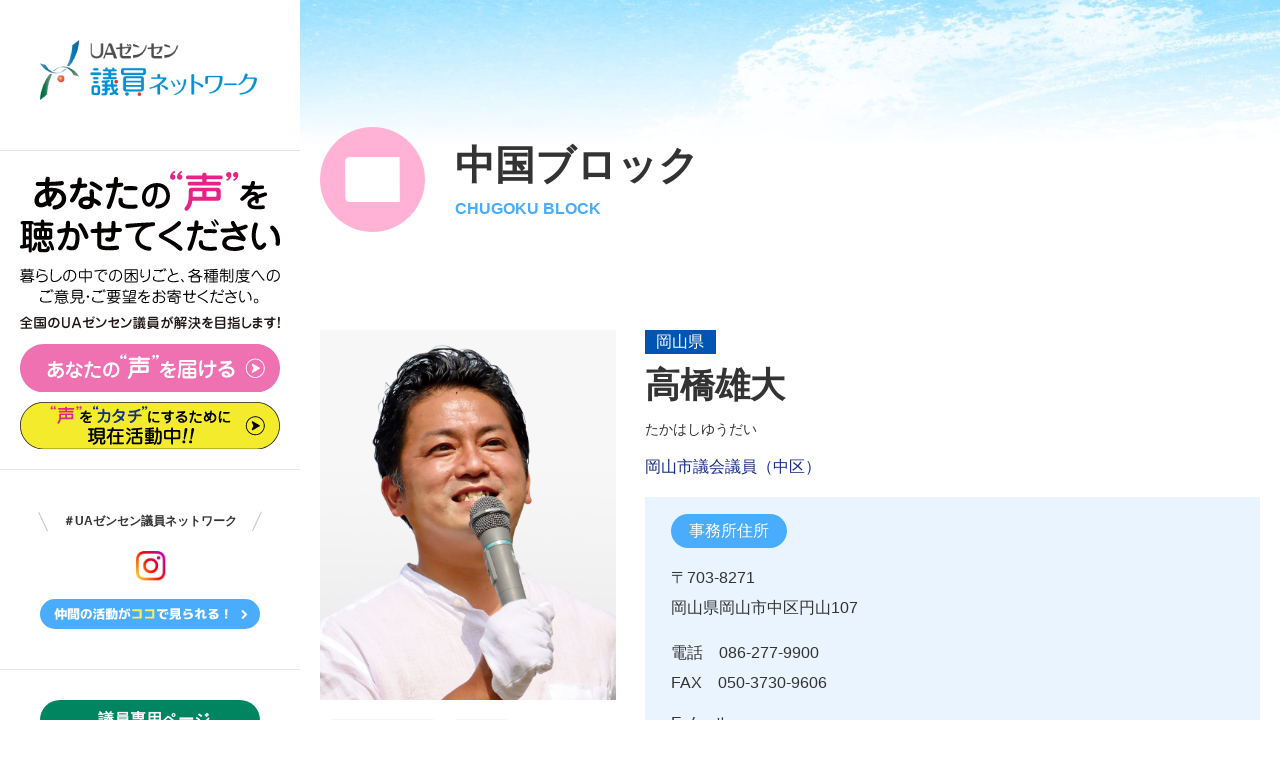

--- FILE ---
content_type: text/html; charset=UTF-8
request_url: http://uazensen-gn.com/member/detail.html?member=17
body_size: 3178
content:
<!DOCTYPE html><html lang="ja"><head><meta charset="UTF-8"><title>高橋雄大 - UAゼンセン議員ネットワーク</title><meta name="description" content="高橋雄大 - "><link rel="canonical" href="/member/detail.html?member=17"><meta name="viewport" content="width=device-width, initial-scale=1.0"><meta http-equiv="X-UA-Compatible" content="ie=edge"><meta name="format-detection" content="telephone=no"><meta name="theme-color" content="#0055B2"><link rel="icon" href="../images/favicon.png" type="image/png"><link rel="stylesheet" href="../css/common.css?t=5"><link rel="stylesheet" href="css/block.css"><link rel="stylesheet" href="css/detail.css?t=1"></head><body class="undefined" data-path="../"><div class="wrap"><aside class="aside"><div class="asideBody"><div class="asideTitleWrap"><h1 class="asideTitle"><a class="asideTitleLInk" href=".././."><img src="../images/logo.png" alt="UAゼンセン　議員ネットワーク" width="217" height="60"></a></h1></div><ul class="asideBanner"><li class="asideBannerItem"><a class="asideBannerLink mb15" href="https://uazensen-gn-cp.com/" target="_blank"><img src="../images/banner-voice-text-01.svg" alt="あなたの声を聴かせてください" loading="lazy"></a><img class="mb15" src="../images/banner-voice-text-02.svg" alt="暮らしの中での困りごと、各種制度へのご意見・ご要望をお寄せください。全国のUAゼンセン議員が解決を目指します！" loading="lazy"><a class="asideBannerLink mb10" href="https://uazensen-gn-cp.com/campaigns/add" target="_blank"><img src="../images/banner-voice-01.svg" alt="あなたの声を届ける" loading="lazy"></a><a class="asideBannerLink" href="https://uazensen-gn-cp.com/activities/" target="_blank"><img src="../images/banner-voice-02.svg" alt="声をカタチにするために現在活動中！" loading="lazy"></a></li></ul><div class="asideHash"><a class="asideHashLink" href=".././.#hash"><span class="asideHashTitle">＃UAゼンセン議員ネットワーク</span><div class="asideSnsWrap"><span class="asideSns"><img src="../images/aside-insta.svg" alt="Instagram" width="100" height="100"></span></div><span class="asideSnsBtn"><img src="../images/aside-sns-btn.svg" alt="仲間の活動がココで見られる！" width="500" height="68"></span></a></div><ul class="asideMaterial"><li class="asideMaterialItem"><a class="asideMaterialLink" href="https://fc.i-imageworks.jp/uazensen/login" target="_blank">議員専用ページ</a></li></ul><ul class="asideSearch"><li class="asideSearchItem"><a class="asideSearchArea" href="../member/area.html">地域検索</a></li><li class="asideSearchItem"><a class="asideSearchName" href="../member/">個人名検索</a></li></ul></div><div class="asideFooter"><ul class="asideMenu"><li class="asideMenuItem"><a class="asideMenuLink" href="../member/">全議員一覧</a></li><li class="asideMenuItem"><a class="asideMenuLink" href="../contact.html">お問い合わせ</a></li></ul></div></aside><div class="mainContentWrap"><div class="mainContent"><div class="pageTitleWrap">
  <h2 class="areaTitle">
    <span class="areaTitleIcon">
      <img src="../images/area-icon-chugoku.svg" alt="" width="150" height="150">
    </span>
    <div class="areaTitleText">
      <span class="pageTitleJp">中国ブロック</span>
      <span class="pageTitleEn">chugoku block</span>
    </div>
  </h2>
</div>
<div>
  <div class="centerBox">
    <div class="mb170">
      <div class="intro">
        <div class="introPicWrap">
          <div class="introPic">
                        <img src="../images/upload/17-member.jpg" alt="">
                      </div>
                    <ul class="introSns">
                        <li class="introSnsItem">
              <a class="introSnsLink" href="http://www.yudai-takahashi.jp/" target="_blank"><span class="introSnsIcon"><img src="images/detail-sns-web.svg" alt=""></span><span class="introSnsText">Web Site</span></a>
            </li>
                                    <li class="introSnsItem">
              <a class="introSnsLink" href="https://twitter.com/boasorte0411" target="_blank"><span class="introSnsIcon iconX"><img src="images/detail-sns-x.png" alt=""></span><span class="introSnsText">X</span></a>
            </li>
                                                <li class="introSnsItem">
              <a class="introSnsLink" href="https://www.facebook.com/yudai.net/" target="_blank"><span class="introSnsIcon"><img src="images/detail-sns-facebook.svg" alt=""></span><span class="introSnsText">Facebook</span></a>
            </li>
                                    <li class="introSnsItem">
              <a class="introSnsLink" href="https://www.youtube.com/@yudai_channel/videos" target="_blank"><span class="introSnsIcon"><img src="images/detail-sns-youtube.svg" alt=""></span><span class="introSnsText">Youtube</span></a>
            </li>
                      </ul>
                  </div>
        <div class="introBody">
                    <span class="introBodyPre">岡山県</span>
                    <div class="introNameWrap">
            <h3 class="introName">高橋雄大</h3>
                        <span class="introKana">たかはしゆうだい</span>
                      </div>
                    <span class="introCity">岡山市議会議員（中区）</span>
                              <div class="introOffice">
                        <h4 class="introOfficeTitle">事務所住所</h4>
            <p class="introOfficeAddress">〒703-8271<br>岡山県岡山市中区円山107</p>
                                    <span class="introOfficeTel">電話　086-277-9900</span>
                                    <span class="introOfficeFax">FAX　050-3730-9606</span>
                                    <div class="introOfficeEmailWrap">
              <span class="introOfficeEmailTitle">Eメール</span>
              <p class="introOfficeEmailText">bosorte0411@gmail.com</p>
            </div>
                                  </div>
                  </div>
      </div>
                  <div class="mb90">
        <h4 class="detailSubTitle">生年月日</h4>
        <p class="detailSubText">1981年4月11日</p>
      </div>
                        <div class="mb90">
        <h4 class="detailSubTitle">経歴</h4>
        <p class="detailSubText">2000年　宮城県富谷高等学校卒業
2005年　法政大学法学部卒業
2011年　岡山市議会議員選挙（中区）初当選
2015年　岡山市議会議員選挙（中区）当選（2期目）
2019年　岡山市議会議員選挙（中区）当選（3期目）
2023年　岡山市議会議員選挙（中区）当選（4期目）</p>
      </div>
                            </div>
    <div class="mb170">
      <h3 class="otherTitle">
        <span class="otherTitleIcon">
          <img src="../images/area-icon-chugoku.svg" alt="" width="150" height="150">
        </span>
        <div class="otherTitleText">
          <span class="otherTitleJp">中国ブロック</span>
          <span class="otherTitleEn">chugoku block</span>
        </div>
      </h3>
          <ul class="blockList">
            <li class="blockListItem">
        <a class="blockListLink" href="detail.html?member=16">
          <div class="blockListPic">
                        <span class="blockListPre">岡山県</span>
                                    <img src="../images/upload/20230413150216rpb2wt.jpg" alt="">
                      </div>
          <div class="blockListBody">
            <span class="blockListName">髙橋徹</span>
                        <span class="blockListKana">たかはしとおる</span>
                                    <span class="blockListArea">岡山県議会議員（岡山市中区）</span>
                      </div>
        </a>
      </li>
            <li class="blockListItem">
        <a class="blockListLink" href="detail.html?member=17">
          <div class="blockListPic">
                        <span class="blockListPre">岡山県</span>
                                    <img src="../images/upload/17-member.jpg" alt="">
                      </div>
          <div class="blockListBody">
            <span class="blockListName">高橋雄大</span>
                        <span class="blockListKana">たかはしゆうだい</span>
                                    <span class="blockListArea">岡山市議会議員（中区）</span>
                      </div>
        </a>
      </li>
            <li class="blockListItem">
        <a class="blockListLink" href="detail.html?member=18">
          <div class="blockListPic">
                        <span class="blockListPre">岡山県</span>
                                    <img src="../images/upload/18-member.jpg" alt="">
                      </div>
          <div class="blockListBody">
            <span class="blockListName">柳迫和夫</span>
                        <span class="blockListKana">やなぎさこかずお</span>
                                    <span class="blockListArea">岡山市議会議員（南区）</span>
                      </div>
        </a>
      </li>
            <li class="blockListItem">
        <a class="blockListLink" href="detail.html?member=87">
          <div class="blockListPic">
                        <span class="blockListPre">岡山県</span>
                                    <img src="../images/upload/20230417162328avt5fy.jpg" alt="">
                      </div>
          <div class="blockListBody">
            <span class="blockListName">大守秀行</span>
                        <span class="blockListKana">おおもりひでゆき</span>
                                    <span class="blockListArea">倉敷市議会議員</span>
                      </div>
        </a>
      </li>
            <li class="blockListItem">
        <a class="blockListLink" href="detail.html?member=19">
          <div class="blockListPic">
                        <span class="blockListPre">広島県</span>
                                    <img src="../images/upload/20230413150256jdr9eg.jpg" alt="">
                      </div>
          <div class="blockListBody">
            <span class="blockListName">福知基弘</span>
                        <span class="blockListKana">ふくちもとひろ</span>
                                    <span class="blockListArea">広島県議会議員（広島市西区）</span>
                      </div>
        </a>
      </li>
            <li class="blockListItem">
        <a class="blockListLink" href="detail.html?member=20">
          <div class="blockListPic">
                        <span class="blockListPre">広島県</span>
                                    <img src="../images/upload/20230413150324zlnwmy.jpg" alt="">
                      </div>
          <div class="blockListBody">
            <span class="blockListName">丸山幸一郎</span>
                        <span class="blockListKana">まるやまこういちろう</span>
                                    <span class="blockListArea">広島市議会議員（安佐南区）</span>
                      </div>
        </a>
      </li>
            <li class="blockListItem">
        <a class="blockListLink" href="detail.html?member=89">
          <div class="blockListPic">
                        <span class="blockListPre">広島県</span>
                                    <img src="../images/upload/89-member.jpg" alt="">
                      </div>
          <div class="blockListBody">
            <span class="blockListName">大瀬戸宏樹</span>
                        <span class="blockListKana">おおせどこうき</span>
                                    <span class="blockListArea">熊野町議会議員</span>
                      </div>
        </a>
      </li>
            <li class="blockListItem">
        <a class="blockListLink" href="detail.html?member=21">
          <div class="blockListPic">
                        <span class="blockListPre">山口県</span>
                                    <img src="../images/upload/20230413150347qza3od.jpg" alt="">
                      </div>
          <div class="blockListBody">
            <span class="blockListName">大内一也</span>
                        <span class="blockListKana">おおうちかずや</span>
                                    <span class="blockListArea">山口県議会議員（周南市）</span>
                      </div>
        </a>
      </li>
            <li class="blockListItem">
        <a class="blockListLink" href="detail.html?member=90">
          <div class="blockListPic">
                        <span class="blockListPre">山口県</span>
                                    <img src="../images/upload/20230417162227edp3c8.jpg" alt="">
                      </div>
          <div class="blockListBody">
            <span class="blockListName">山本辰哉</span>
                        <span class="blockListKana">やまもとたつや</span>
                                    <span class="blockListArea">岩国市議会議員</span>
                      </div>
        </a>
      </li>
            <li class="blockListItem">
        <a class="blockListLink" href="detail.html?member=91">
          <div class="blockListPic">
                        <span class="blockListPre">山口県</span>
                                    <img src="../images/upload/20230417162237fn0bz3.jpg" alt="">
                      </div>
          <div class="blockListBody">
            <span class="blockListName">小林隆司</span>
                        <span class="blockListKana">こばやしたかし</span>
                                    <span class="blockListArea">光市議会議員</span>
                      </div>
        </a>
      </li>
            <li class="blockListItem">
        <a class="blockListLink" href="detail.html?member=146">
          <div class="blockListPic">
                        <span class="blockListPre">山口県</span>
                                    <img src="../images/upload/20251211093451vt6nja.jpg" alt="">
                      </div>
          <div class="blockListBody">
            <span class="blockListName">藤沢　宏司</span>
                        <span class="blockListKana">ふじさわ　こうじ</span>
                                    <span class="blockListArea">柳井市議会</span>
                      </div>
        </a>
      </li>
          </ul>
    </div>
  </div>
</div>



</div><footer class="footer"><small class="copyright">© UAゼンセン（全国繊維化学食品流通サービス一般労働組合同盟）</small></footer></div></div></body><script async src="https://www.googletagmanager.com/gtag/js?id=G-VVHS3BGLK2"></script><script>window.dataLayer = window.dataLayer || [];
function gtag(){dataLayer.push(arguments);}
gtag('js', new Date());
//- gtag('config', 'UA-177903701-1');
gtag('config', 'G-VVHS3BGLK2');</script></html>

--- FILE ---
content_type: text/css
request_url: http://uazensen-gn.com/css/common.css?t=5
body_size: 3126
content:
@import"https://fonts.googleapis.com/css2?family=Montserrat:wght@500&display=swap";*,::before,::after{box-sizing:border-box}::before,::after{text-decoration:inherit;vertical-align:inherit}html{cursor:default;line-height:1.5;-moz-tab-size:4;tab-size:4;-webkit-tap-highlight-color:rgba(0,0,0,0);-ms-text-size-adjust:100%;-webkit-text-size-adjust:100%;word-break:break-word}body{margin:0}h1{font-size:2em}dl dl,dl ol,dl ul,ol dl,ul dl{margin:0}ol ol,ol ul,ul ol,ul ul{margin:0}hr{height:0;overflow:visible}main{display:block}nav ol,nav ul{list-style:none;padding:0}pre{font-family:monospace,monospace;font-size:1em}a{background-color:rgba(0,0,0,0)}abbr[title]{text-decoration:underline;text-decoration:underline dotted}b,strong{font-weight:bolder}code,kbd,samp{font-family:monospace,monospace;font-size:1em}small{font-size:80%}audio,canvas,iframe,img,svg,video{vertical-align:middle}audio,video{display:inline-block}audio:not([controls]){display:none;height:0}iframe{border-style:none}img{border-style:none}svg:not([fill]){fill:currentColor}svg:not(:root){overflow:hidden}table{border-collapse:collapse}button,input,select{margin:0}button{overflow:visible;text-transform:none}button,[type=button],[type=reset],[type=submit]{-webkit-appearance:button}fieldset{border:1px solid #a0a0a0;padding:.35em .75em .625em}input{overflow:visible}legend{color:inherit;display:table;max-width:100%;white-space:normal}progress{display:inline-block;vertical-align:baseline}select{text-transform:none}textarea{margin:0;overflow:auto;resize:vertical}[type=checkbox],[type=radio]{padding:0}[type=search]{-webkit-appearance:textfield;outline-offset:-2px}::-webkit-inner-spin-button,::-webkit-outer-spin-button{height:auto}::-webkit-input-placeholder{color:inherit;opacity:.54}::-webkit-search-decoration{-webkit-appearance:none}::-webkit-file-upload-button{-webkit-appearance:button;font:inherit}::-moz-focus-inner{border-style:none;padding:0}:-moz-focusring{outline:1px dotted ButtonText}:-moz-ui-invalid{box-shadow:none}details{display:block}dialog{background-color:#fff;border:solid;color:#000;display:block;height:-moz-fit-content;height:-webkit-fit-content;height:fit-content;left:0;margin:auto;padding:1em;position:absolute;right:0;width:-moz-fit-content;width:-webkit-fit-content;width:fit-content}dialog:not([open]){display:none}summary{display:list-item}canvas{display:inline-block}template{display:none}a,area,button,input,label,select,summary,textarea,[tabindex]{-ms-touch-action:manipulation;touch-action:manipulation}[hidden]{display:none}[aria-busy=true]{cursor:progress}[aria-controls]{cursor:pointer}[aria-disabled=true],[disabled]{cursor:not-allowed}[aria-hidden=false][hidden]{display:initial}[aria-hidden=false][hidden]:not(:focus){clip:rect(0, 0, 0, 0);position:absolute}body,button,input,textarea{font-family:"Noto Sans JP",sans-serif}*{margin:0;padding:0}::selection{background-color:#166cc7;color:#fff}html,body{position:relative;width:100%}html{font-size:62.5%;scroll-padding-top:50px}body{font-size:1.4rem;line-height:1.875}@media(min-width: 960px){body{font-size:1.6rem}}body,button,textarea{color:#333}label,select,input[type=checkbox],input[type=radio],button{cursor:pointer}a{color:#0055b2}a:hover{text-decoration:none}img{max-width:100%;height:auto;display:block}p{line-height:inherit}li{list-style-type:none}.clearfix:after{content:"";display:block;clear:both}.mb5{margin-bottom:5px}.mb10{margin-bottom:10px}.mb15{margin-bottom:15px}.mb20{margin-bottom:20px}.mb25{margin-bottom:25px}.mb30{margin-bottom:25px}@media(min-width: 960px){.mb30{margin-bottom:30px}}.mb35{margin-bottom:30px}@media(min-width: 960px){.mb35{margin-bottom:35px}}.mb40{margin-bottom:30px}@media(min-width: 960px){.mb40{margin-bottom:40px}}.mb45{margin-bottom:35px}@media(min-width: 960px){.mb45{margin-bottom:45px}}.mb50{margin-bottom:30px}@media(min-width: 960px){.mb50{margin-bottom:50px}}.mb55{margin-bottom:30px}@media(min-width: 960px){.mb55{margin-bottom:55px}}.mb60{margin-bottom:30px}@media(min-width: 960px){.mb60{margin-bottom:60px}}.mb65{margin-bottom:30px}@media(min-width: 960px){.mb65{margin-bottom:65px}}.mb70{margin-bottom:35px}@media(min-width: 960px){.mb70{margin-bottom:70px}}.mb75{margin-bottom:35px}@media(min-width: 960px){.mb75{margin-bottom:75px}}.mb80{margin-bottom:40px}@media(min-width: 960px){.mb80{margin-bottom:80px}}.mb85{margin-bottom:40px}@media(min-width: 960px){.mb85{margin-bottom:85px}}.mb90{margin-bottom:45px}@media(min-width: 960px){.mb90{margin-bottom:90px}}.mb95{margin-bottom:50px}@media(min-width: 960px){.mb95{margin-bottom:95px}}.mb100{margin-bottom:50px}@media(min-width: 960px){.mb100{margin-bottom:100px}}.mb110{margin-bottom:55px}@media(min-width: 960px){.mb110{margin-bottom:110px}}.mb120{margin-bottom:60px}@media(min-width: 960px){.mb120{margin-bottom:120px}}.mb125{margin-bottom:65px}@media(min-width: 960px){.mb125{margin-bottom:125px}}.mb130{margin-bottom:60px}@media(min-width: 960px){.mb130{margin-bottom:130px}}.mb140{margin-bottom:60px}@media(min-width: 960px){.mb140{margin-bottom:140px}}.mb150{margin-bottom:60px}@media(min-width: 960px){.mb150{margin-bottom:150px}}.mb160{margin-bottom:70px}@media(min-width: 960px){.mb160{margin-bottom:160px}}.mb170{margin-bottom:70px}@media(min-width: 960px){.mb170{margin-bottom:170px}}.mb180{margin-bottom:70px}@media(min-width: 960px){.mb180{margin-bottom:180px}}.mb190{margin-bottom:70px}@media(min-width: 960px){.mb190{margin-bottom:190px}}.mb200{margin-bottom:70px}@media(min-width: 960px){.mb200{margin-bottom:200px}}.centerBox{max-width:1150px;margin-right:auto;margin-left:auto;padding-left:20px;padding-right:20px}.pcBr{display:none}@media(min-width: 960px){.pcBr{display:inline}}html::-webkit-scrollbar{width:12px}html::-webkit-scrollbar-track{width:12px;background-color:#fff}html::-webkit-scrollbar-thumb{background-color:#0055b2}@media print{body{width:960px;margin:0 auto}}@media(min-width: 960px){.wrap{display:grid;grid-template-columns:300px 1fr;align-items:flex-start}}.mainContent{margin:0 0 80px;min-height:100svh}@media(min-width: 960px){.mainContent{margin:0 0 200px}}.pageTitleWrap{background-image:url(../images/page-title-bg.jpg);background-size:cover;background-position:center bottom;margin:0 0 40px;padding:40px 0 0}@media(min-width: 960px){.pageTitleWrap{height:255px;padding:127px 0 0;margin:0 0 75px}}.pageTitle{max-width:1140px;padding:0 20px;margin:0 auto}.pageTitleJp{display:block;font-size:2rem;line-height:1.2;margin:0 0 10px}@media(min-width: 960px){.pageTitleJp{font-size:4rem}}.pageTitleEn{display:block;color:#49acfc;font-size:1.4rem;line-height:1.2;text-transform:uppercase}@media(min-width: 960px){.pageTitleEn{font-size:1.6rem}}.areaTitle{display:flex;align-items:center;max-width:1140px;padding:0 20px;margin:0 auto;width:100%}.areaTitleIcon{width:50px;flex-shrink:0;margin:0 10px 0 0}@media(min-width: 960px){.areaTitleIcon{width:105px;margin:0 30px 0 0}}.pagination{display:flex;justify-content:center;gap:14px}.paginationNumber{width:45px;height:45px;display:flex;align-items:center;justify-content:center;background-color:#e8e8e8;font-size:1.8rem;color:#616161;text-decoration:none;border-radius:50%;font-weight:bold}.paginationNow{width:45px;height:45px;display:flex;align-items:center;justify-content:center;background-color:#49acfc;font-size:1.8rem;color:#fff;border-radius:50%;font-weight:bold}.paginationPrev{height:45px;display:flex;align-items:center;width:15px}.paginationPrev::before{content:"";width:12px;height:12px;border-left:5px solid #49acfc;border-top:5px solid #49acfc;rotate:-45deg}.paginationNext{height:45px;display:flex;align-items:center;width:15px}.paginationNext::after{content:"";width:12px;height:12px;border-right:5px solid #49acfc;border-top:5px solid #49acfc;rotate:45deg}.specialVoiceBannerWrap{background-color:#fff;border:1px solid #a6a6a7;display:grid;gap:10px;max-width:500px;width:98%;margin:auto;position:fixed;bottom:5px;left:0;right:0;z-index:2;padding:8px 3%}.specialVoiceBannerWrap img{width:100%}@media(min-width: 960px){.specialVoiceBannerWrap{display:none}}.specialVoiceBannerLinkWrap{display:grid;grid-template-columns:repeat(2, 1fr);gap:2%}.specialBanner{display:block;transition:opacity .3s}.specialBanner:hover{opacity:.7}.bodyBanner{padding-bottom:38%}@media(min-width: 768px){.bodyBanner{padding-bottom:20%}}@media(min-width: 960px){.bodyBanner{padding-bottom:0}}.aside{padding:10px 20px;display:flex;align-items:center;overflow-x:auto;white-space:nowrap;position:sticky;top:0;background-color:#fff;z-index:100}@media(min-width: 960px){.aside{position:static;overflow:visible;white-space:inherit;padding:40px 0 36px;background-color:#fff;min-height:100svh;flex-direction:column;justify-content:space-between;align-items:stretch;position:sticky;top:0}}.asideBody{display:flex;align-items:center;gap:40px}@media(min-width: 960px){.asideBody{display:block;gap:0;margin:0 0 40px}}.asideTitleWrap{width:100px}@media(min-width: 960px){.asideTitleWrap{padding:0 40px 50px;border-bottom:1px solid #e5e5e5;width:auto}}.asideBanner{display:none}@media(min-width: 960px){.asideBanner{padding:20px;border-bottom:1px solid #e5e5e5;width:auto;display:grid;gap:10px}}.asideBannerLink{display:block;transition:opacity .3s}.asideBannerLink:hover{opacity:.7}@media(min-width: 960px){.asideHash{gap:0;display:block;padding:40px 40px;border-bottom:1px solid #e5e5e5}}.asideHashLink{text-decoration:none;display:block;color:inherit}.asideHashTitle{display:none}@media(min-width: 960px){.asideHashTitle{display:flex;justify-content:center;font-size:1.2rem;font-weight:bold;margin:0 0 10px}.asideHashTitle::before{content:"";width:1px;height:21px;background-color:#c4c4c4;transform-origin:right bottom;transform:rotate(-25deg);margin:0 15px 0 0}.asideHashTitle::after{content:"";width:1px;height:21px;background-color:#c4c4c4;transform-origin:right bottom;transform:rotate(25deg);margin:0 0 0 15px}}.asideSnsWrap{display:none}@media(min-width: 960px){.asideSnsWrap{display:flex;justify-content:center;margin:0 0 10px;gap:15px}}.asideSns{max-width:47px}.asideSnsBtn{display:block;width:238px}@media(min-width: 960px){.asideSnsBtn{width:220px}}.asideMaterial{display:flex;gap:20px}@media(min-width: 960px){.asideMaterial{display:block;padding:30px 40px;border-bottom:1px solid #e5e5e5}}@media(min-width: 960px){.asideMaterialItem:not(:last-of-type){margin:0 0 15px}}.asideMaterialLink{background-color:#008561;display:flex;align-items:center;text-decoration:none;color:#fff;font-weight:bold;border-radius:20px;padding:3px 15px;font-size:1.4rem}@media(min-width: 960px){.asideMaterialLink{padding:5px 25px;font-size:1.6rem}}.asideMaterialLink::before{content:"";width:15px;aspect-ratio:100/83;background-image:url(../images/aside-material.svg);background-repeat:no-repeat;background-size:contain;flex-shrink:0;margin:0 10px 0 0}@media(min-width: 960px){.asideMaterialLink::before{width:20px;margin:0 13px 0 0}}.asideSearch{display:flex;gap:20px}@media(min-width: 960px){.asideSearch{display:block;padding:50px 40px;border-bottom:1px solid #e5e5e5}}@media(min-width: 960px){.asideSearchItem:not(:last-of-type){margin:0 0 15px}}.asideSearchArea{background-color:#0055b2;display:flex;align-items:center;text-decoration:none;color:#fff;font-weight:bold;border-radius:20px;padding:3px 15px;font-size:1.4rem}@media(min-width: 960px){.asideSearchArea{padding:5px 25px;font-size:1.6rem}}.asideSearchArea::before{content:"";width:10px;aspect-ratio:13/20;background-image:url(../images/aside-search-area.svg);background-repeat:no-repeat;background-size:contain;flex-shrink:0;margin:0 10px 0 0}@media(min-width: 960px){.asideSearchArea::before{width:13px;margin:0 13px 0 0}}.asideSearchName{background-color:#0055b2;display:flex;align-items:center;text-decoration:none;color:#fff;font-weight:bold;border-radius:20px;padding:3px 15px;font-size:1.4rem}@media(min-width: 960px){.asideSearchName{padding:5px 25px;font-size:1.6rem}}.asideSearchName::before{content:"";width:10px;aspect-ratio:13/20;background-image:url(../images/aside-search-name.svg);background-repeat:no-repeat;background-size:contain;flex-shrink:0;margin:0 10px 0 0}@media(min-width: 960px){.asideSearchName::before{width:13px;margin:0 13px 0 0}}.asideFooter{margin:0 0 0 40px}@media(min-width: 960px){.asideFooter{margin:0}}.asideMenu{display:flex;gap:25px}@media(min-width: 960px){.asideMenu{gap:0;display:block;padding:0 40px}}@media(min-width: 960px){.asideMenuItem:not(:last-of-type){margin:0 0 15px}}.asideMenuLink{display:block;width:fit-content;color:inherit;text-decoration:none}.footer{background-color:#f6fafe;padding:20px}@media(min-width: 960px){.footer{padding:45px 20px}}.copyright{display:block;text-align:center;font-size:1.3rem}@media(min-width: 960px){.copyright{font-size:1.4rem}}

--- FILE ---
content_type: text/css
request_url: http://uazensen-gn.com/member/css/block.css
body_size: 416
content:
.blockList{display:grid;grid-template-columns:1fr 1fr;gap:40px 10px}@media(min-width: 960px){.blockList{grid-template-columns:1fr 1fr 1fr 1fr;gap:82px 30px}}.blockListLink{display:block;color:inherit;height:100%;text-decoration:none}.blockListPic{aspect-ratio:254/310;position:relative;margin:0 0 8px}.blockListPic>img{object-fit:cover;object-position:center center;width:100%;height:100%}.blockListPre{position:absolute;top:4px;left:4px;background-color:#0055b2;color:#fff;font-size:1rem;line-height:1.2;padding:3px 8px}@media(min-width: 960px){.blockListPre{font-size:1.2rem;top:8px;left:7px;padding:4px 11px}}.blockListName{font-size:1.6rem;line-height:1.2;margin:0 0 5px;display:block;font-weight:bold}@media(min-width: 960px){.blockListName{font-size:2rem}}.blockListKana{display:block;font-size:1.2rem;margin:0 0 10px}.blockListArea{color:#172a88;font-size:1.3rem;line-height:1.64;display:block}@media(min-width: 960px){.blockListArea{font-size:1.4rem}}

--- FILE ---
content_type: text/css
request_url: http://uazensen-gn.com/member/css/detail.css?t=1
body_size: 795
content:
.intro{display:grid;gap:29px;margin:0 0 50px}@media(min-width: 960px){.intro{grid-template-columns:351fr 730fr;margin:0 0 100px}}.introSns{display:flex;flex-wrap:wrap;margin:19px 0 0;gap:8px 11px}.introSnsLink{display:flex;align-items:center;text-decoration:none;color:inherit;background-color:#f5f5f5;border-radius:16px;padding:2px 20px}.introSnsIcon{width:18px;flex-shrink:0;margin:0 10px 0 0}.introSnsIcon.iconX{width:14px}.introSnsText{font-size:1.4rem}.introBodyPre{background-color:#0055b2;color:#fff;width:71px;height:24px;display:flex;align-items:center;justify-content:center;margin:0 0 10px}.introNameWrap{margin:0 0 10px}.introName{font-size:2rem;line-height:1.2;margin:0 0 10px}@media(min-width: 960px){.introName{font-size:3.5rem}}.introKana{display:block;font-size:1.4rem;margin:5px 0 0}.introPeriod{display:block;margin:0 0 10px}.introCity{color:#172a88;display:block;margin:0 0 15px}.introOffice{background-color:#e9f4ff;padding:15px}@media(min-width: 960px){.introOffice{padding:17px 26px}}.introOfficeTitle{font-size:1.4rem;font-weight:normal;width:fit-content;background-color:#49acfc;color:#fff;padding:2px 18px;border-radius:18px;margin:0 0 15px}@media(min-width: 960px){.introOfficeTitle{font-size:1.6rem}}.introOfficeAddress{margin:0 0 15px;white-space:pre-wrap}.introOfficeTel{display:block}.introOfficeFax{display:block}.introOfficeEmailTitle{display:block;margin:10px 0 0}.introOfficeEmailText{white-space:pre-wrap}.introComment{border-top:1px dashed #d2d2d2;margin:15px 0 0;padding:15px 0 0;white-space:pre-wrap}.detailSubTitle{border-bottom:2px solid #49acfc;font-size:1.6rem;display:flex;align-items:center;padding:0 0 10px;margin:0 0 15px}@media(min-width: 960px){.detailSubTitle{border-bottom:3px solid #49acfc;font-size:2rem}}.detailSubTitle::before{content:"";width:5px;height:20px;background-color:#49acfc;margin:0 8px 0 0}@media(min-width: 960px){.detailSubTitle::before{width:7px;height:33px;margin:0 10px 0 0}}.detailSubText{white-space:pre-wrap}.otherTitle{display:flex;align-items:center;background-color:#f6f6f6;padding:15px;margin:0 0 30px}@media(min-width: 960px){.otherTitle{padding:35px;margin:0 0 50px}}.otherTitleIcon{width:50px;flex-shrink:0;margin:0 22px 0 0}@media(min-width: 960px){.otherTitleIcon{width:78px}}.otherTitleJp{display:block;font-size:1.6rem;line-height:1.2;margin:0 0 5px}@media(min-width: 960px){.otherTitleJp{font-size:2.9rem;margin:0 0 10px}}.otherTitleEn{display:block;color:#49acfc;font-size:1.1rem}.articleNone{text-align:center;padding:100px 10px}

--- FILE ---
content_type: image/svg+xml
request_url: http://uazensen-gn.com/images/banner-voice-01.svg
body_size: 9039
content:
<svg xmlns="http://www.w3.org/2000/svg" id="_レイヤー_2" viewBox="0 0 802.92 146.69"><defs><style>.cls-1{fill:#fff}</style></defs><g id="_レイヤー_1-2"><path id="_長方形_287" d="M73.35 0h656.23c40.51 0 73.35 32.84 73.35 73.35 0 40.51-32.84 73.35-73.35 73.35H73.35C32.84 146.69 0 113.85 0 73.35 0 32.84 32.84 0 73.35 0Z" style="fill:#ef71b2"/><path d="M119.34 59.05c1.45-.12 8.74-.9 9.34-.9 2.35 0 3.5 1.57 3.5 3.38 0 3.01-2.71 3.38-3.38 3.44-4.52.6-13.38.78-20.07.96-.06 1.21-.12 2.41-.12 3.38 1.02-.12 2.35-.3 4.52-.3 15.73 0 22.66 8.68 22.66 17.36 0 11.69-11.27 17.42-18.32 17.42-.96 0-3.56 0-3.56-3.32 0-3.01 2.59-3.25 3.98-3.44 5.67-.6 10.85-4.88 10.85-10.49 0-1.14 0-7.05-6.87-9.82-1.27 3.86-4.52 10.37-10.13 15.67.78 1.99 1.02 2.47 1.02 3.13 0 2.89-2.53 3.38-3.5 3.38-1.63 0-2.47-1.08-3.07-2.17-3.01 1.87-6.39 3.68-10.43 3.68-6.87 0-10.43-4.7-10.43-10.91 0-8.2 6.27-15.43 16.64-18.74 0-.78 0-2.05.06-4.64-3.01.06-6.87.12-9.88.12-1.93 0-4.94 0-4.94-3.32s2.89-3.38 3.98-3.38c1.63-.06 9.46.06 11.21.06.36-5.91.54-8.56 4.04-8.56 2.35 0 3.38 1.45 3.38 3.01 0 .6-.48 4.64-.6 5.48 3.38-.06 6.75-.18 10.13-.48ZM92.28 89.48c0 2.71 1.75 3.86 3.68 3.86 2.53 0 5.18-1.51 7.96-3.25-.42-1.75-1.33-5.85-1.75-12.9-5.79 2.65-9.88 7.11-9.88 12.29Zm17.36-4.46c.48-.54 3.8-4.16 5.54-10-.54-.06-1.21-.12-2.29-.12-1.45 0-2.89.12-4.28.36 0 .78.06 4.58 1.02 9.76Zm44.66-30.73c.48-1.27 1.57-1.81 2.89-1.81 3.38 0 3.56 2.41 3.56 3.62 0 .3-.06 2.95-.72 6.51.9-.06 4.94-.42 5.73-.42 2.89 0 3.56 1.69 3.56 3.31 0 2.65-1.87 3.07-2.53 3.19-1.08.24-3.62.36-8.26.6-2.83 10.43-6.87 16.82-8.32 19.11-1.33 2.05-2.83 4.1-5.12 4.1-1.51 0-3.31-1.14-3.31-3.07 0-1.33.3-1.69 2.71-5.24.3-.48 4.76-6.99 7.11-14.53-.84.06-5.06.3-5.61.3-1.21 0-3.92 0-3.92-3.25 0-.48 0-3.25 3.68-3.44.42 0 6.45-.24 7.41-.3.18-1.39.78-7.83 1.15-8.68Zm18.68 22.05c-.12-1.87-.24-5 3.44-5 3.44 0 3.44 3.07 3.44 4.82v9.28c3.98 1.63 11.39 5.79 11.39 9.1 0 1.81-1.81 3.5-3.5 3.5-1.21 0-1.75-.54-3.19-1.75-1.57-1.33-3.19-2.59-4.94-3.32-.06 2.47-.18 10.37-11.93 10.37-7.53 0-12.42-4.64-12.42-10.07 0-5.73 4.82-10.25 13.2-10.25 2.29 0 3.86.3 4.88.54l-.36-7.23Zm-4.7 13.02c-3.92 0-6.21 1.57-6.21 3.86 0 1.02.6 3.5 5.24 3.5 6.45 0 6.27-4.04 6.15-6.09-1.02-.54-2.41-1.27-5.18-1.27Zm22.18-15.43c-1.15 0-1.81-.54-3.68-1.93-3.92-2.95-4.58-3.38-10.97-6.75-1.15-.6-2.53-1.39-2.53-3.25 0-1.15.78-3.32 3.25-3.32 2.17 0 8.62 4.16 11.39 6.09 4.04 2.71 5.73 3.92 5.73 5.67 0 2.05-1.57 3.5-3.19 3.5Zm17.72 23.81c-1.27 3.44-2.23 5.24-4.76 5.24-.36 0-3.19 0-3.19-3.19 0-1.08.18-1.45 1.75-4.82.96-2.17 5.48-13.74 8.02-26.16-2.29.18-4.16.36-6.09.36s-5 0-5-3.19c0-3.38 2.89-3.44 4.58-3.5 5.6-.18 6.15-.24 7.65-.36.12-1.27.6-7.23.78-8.02.24-1.39 1.02-2.65 3.01-2.65 2.35 0 3.56 1.27 3.56 3.62 0 1.33-.42 4.88-.66 6.33 1.81-.24 5-.66 5.48-.66 2.47 0 3.31 1.39 3.31 3.19 0 2.77-1.33 3.38-10.01 4.28-3.25 15.97-8.02 28.45-8.44 29.53Zm17.6-8.5c0 3.56.54 7.05 12.23 7.05 1.08 0 3.07-.06 5.61-.3 2.17-.18 2.35-.24 2.83-.24 3.01 0 3.01 2.65 3.01 3.01 0 3.13-2.35 3.86-10.19 3.86-10.43 0-20.37-1.27-20.37-12.78 0-4.94 2.35-4.94 3.74-4.94 3.13 0 3.13 2.89 3.13 4.34Zm19.77-16.15c-1.39 0-7.53-.24-8.74-.24-.96 0-5.24.24-6.15.24-1.08 0-3.44-.3-3.44-3.32 0-1.93 1.21-2.71 1.87-3.01 1.39-.54 7.29-.54 9.16-.54 11.03 0 11.03 1.08 11.03 4.1 0 2.77-2.77 2.77-3.74 2.77Zm24.11 25.13c-7.59 0-12.78-7.78-12.78-17.06 0-15.13 11.99-25.68 26.88-25.68s23.14 10.25 23.14 23.39c0 15.73-13.32 22.72-22.54 22.72-3.8 0-3.8-3.19-3.8-3.56 0-3.38 2.59-3.5 3.98-3.56 12.17-.66 15.67-9.58 15.67-16.03 0-7.9-5.24-15.97-15.13-16.21-.54 19.95-5.73 35.98-15.43 35.98Zm-6.15-16.93c0 5.61 2.47 9.88 5.85 9.88s5.12-5.61 5.79-7.47c2.59-7.77 3.13-15.73 3.38-20.79-10.43 1.63-15.01 10.67-15.01 18.38ZM392 63.86c4.1 0 5.67 3.28 5.67 5.37v12.68c0 5.44-3.73 5.44-5.74 5.44H347.1c-.75 5.74-3.13 11.79-6.79 16.04-1.57 1.79-2.39 2.24-3.65 2.24-1.72 0-3.73-1.27-3.73-3.65 0-1.27.3-1.64 2.98-5.22 4.62-6.34 4.62-14.69 4.62-22.67 0-5.97 0-6.64.82-7.91 1.34-2.24 5-2.31 5.74-2.31h44.9ZM372.31 48.8v4.25h19.91c2.83 0 6.04 0 6.04 3.58s-3.21 3.51-6.04 3.51h-47.66c-2.91 0-6.04 0-6.04-3.51s3.13-3.58 6.04-3.58h20.14V48.8h-23.27c-2.61 0-5.97 0-5.97-3.5s3.36-3.51 5.97-3.51h23.27v-.75c0-.97 0-4.4 3.8-4.4s3.8 3.13 3.8 5.15h23.27c2.69 0 5.97 0 5.97 3.51s-3.28 3.5-5.89 3.5H372.3Zm-7.61 21.55h-14.77c-2.16 0-2.16.6-2.16 3.65v6.42h16.93V70.35Zm7.61 10.07h15.96c1.94 0 1.94-1.57 1.94-2.39v-5.52c0-2.16-2.09-2.16-2.76-2.16h-15.14v10.07Zm80.43-27.28c.66-1.15 1.51-1.57 2.77-1.57 1.45 0 3.86.72 3.86 3.13 0 1.51-1.27 4.76-1.69 5.85 4.88-.06 8.5-.3 10.67-.48.6-.06 3.5-.36 4.1-.36 1.87 0 3.01 1.39 3.01 3.25 0 2.29-1.15 2.71-1.93 2.95-1.51.54-3.25.6-18.62.9-1.57 2.83-2.41 4.04-3.68 5.85.96-.48 3.07-1.57 6.21-1.57 3.98 0 6.33 2.65 7.35 5.49 7.53-2.89 11.09-4.28 12.72-4.28 2.53 0 3.31 1.99 3.31 3.56s-.54 2.29-2.05 2.83c-2.11.78-11.21 3.86-13.08 4.58.3 7.05.12 9.28-3.07 9.28s-3.19-2.35-3.19-3.56c0-.48.12-2.71.12-3.19-4.04 1.87-7.41 3.62-7.41 6.33 0 3.68 4.7 4.22 10.85 4.22 4.22 0 6.87-.3 8.5-.48.6-.06 1.75-.24 2.35-.24 3.01 0 3.01 2.89 3.01 3.38 0 1.81-.84 2.53-1.63 2.83-2.41 1.02-8.62.96-13.2.96-3.68 0-16.45-.18-16.45-10.25 0-7.17 6.75-10.43 13.32-13.5-.9-1.57-2.29-2.11-4.34-2.11-5 0-7.65 2.41-13.98 8.08-.72.6-2.83 2.53-4.34 2.53-1.99 0-3.5-1.63-3.5-3.38 0-.72 0-1.51 3.01-4.1 5.42-4.76 8.86-7.71 11.75-13.32-1.57-.06-9.04-.18-10.01-.42-.78-.18-2.17-1.02-2.17-3.01s.96-3.43 3.07-3.43c1.02 0 10 .54 11.87.6.48-1.15 1.93-6.39 2.47-7.35Zm38.06.59c0-3.99 2.25-5.41 5.48-5.41h42.58c5.15 0 5.15 3.42 5.15 6.25v4.38c0 1.61 0 6.06-5.41 6.06h-41.62c0 16.04 0 22.29-2 30.6-1.61 6.89-3.16 8.05-5.02 8.05-1.48 0-3.22-1.03-3.22-3.16 0-1.1 1.68-5.41 1.93-6.31 2.13-7.54 2.13-14.24 2.13-26.41V53.74Zm6.19 5.22h39.75c.45 0 1.03-.19 1.03-1.09v-2.45c0-.32 0-1.22-1.1-1.22h-38.4c-.9 0-1.29.26-1.29 1.16v3.61Zm41.36 13.59c2.45 0 5.73.9 5.73 5.41v20.42c0 2.58-1.1 5.6-5.67 5.6H508.2c-5.99 0-6.38-3.48-6.38-6.83V77.68c0-3.48 2.19-5.15 5.6-5.15h11.92v-1.16c0-2.38 0-5.15 3.22-5.15s3.16 2.77 3.16 5.15v1.16h12.63Zm-19.01 12.5v-6.57h-9.73c-.58 0-1.42.06-1.42 1.16v5.41h11.15Zm-11.14 5.54v6.25c0 .45.45.97 1.29.97h9.86v-7.21H508.2Zm29.57-5.54v-5.41c0-.77-.58-1.16-1.35-1.16h-10.69v6.57h12.05Zm-12.05 5.54v7.21h11.15c.77 0 .9-.58.9-1.35v-5.86h-12.05Zm36.52-9.85c.71-1.61 2.25-1.87 2.77-1.87 1.74 0 2.38 1.8 2.38 2.71 0 .71-3.16 8.05-3.61 9.6-.06.32-1.1 4.06-1.16 4.19-.52 1.03-1.8 1.68-3.35 1.68-2.51 0-3.41-1.16-4.12-3.8-.52-2.13-1.55-9.73-1.55-19.91 0-11.34 1.35-18.04 2.19-20.87.39-1.22 1.22-3.09 3.61-3.09 1.42 0 3.41.77 3.41 3.22 0 1.1-1.16 5.6-1.35 6.57-1.03 5.48-1.22 11.08-1.22 16.69 0 5.15.32 7.28.58 8.89.26-.64 1.16-3.42 1.42-3.99Zm25.77-27.64c0-1.8.52-4.51 3.8-4.51 1.48 0 3.16.84 3.41 3.67.13 1.55.19 8.63.26 10.05 1.22-.06 7.47-.51 7.6-.51.77 0 4.12 0 4.12 3.61 0 3.8-3.29 3.93-11.47 4.12.06 2.19.13 3.03.13 4.7 0 12.3-1.29 19.91-10.82 25.77-3.09 1.93-6.76 3.29-9.15 3.29-3.67 0-3.67-2.9-3.67-3.35 0-2.9 2.64-3.61 4.77-4.12 11.85-3.09 11.85-13.21 11.85-22.03 0-1.29 0-1.67-.13-4.12-2.38.06-13.01.45-15.2.45-2.64 0-5.67 0-5.67-3.61 0-3.8 3.41-3.8 4.83-3.8s7.22.13 8.38.13c3.16 0 3.48-.06 7.41-.19-.06-.97-.45-8.76-.45-9.53Zm55.79 15.07c12.63 0 18.43 8.25 18.43 15.59 0 12.69-14.37 17.97-23.32 17.97-5.67 0-16.3-2.25-16.3-10.18 0-6.57 6.25-9.73 12.3-9.73 7.15 0 12.56 4.38 13.92 10.63 1.8-.97 5.93-3.22 5.93-8.05 0-9.99-12.56-9.99-14.62-9.99-9.21 0-14.56 2.96-18.75 6.38-2.45 2.06-3.22 2.71-4.9 2.71-2.77 0-3.74-2.51-3.74-3.93 0-2.19.64-2.64 6.76-6.44 4.7-2.9 16.94-11.08 21.26-14.62-.19.06-15.14 1.22-17.39 1.22-1.55 0-4.64 0-4.64-3.8s2.51-3.67 4.96-3.67c5.09 0 12.63-.26 17.72-.64 1.35-.06 7.15-.9 8.38-.9.77 0 4.06.26 4.06 4.45 0 2-.77 2.71-2.77 4.19-2.13 1.55-11.66 8.18-13.59 9.6 1.67-.45 3.16-.77 6.31-.77Zm-9.67 20.49c-3.48 0-3.54 2.06-3.54 2.25 0 2.32 5.15 4.7 9.08 4.7 1.29 0 2.19-.19 3.03-.39-.32-3.93-4.25-6.57-8.57-6.57ZM317.82 40.91c0 2.51-2.01 4.39-4.33 4.39-1.69 0-4.39-1.07-4.39-4.76 0-5.14 5.58-9.53 6.96-9.53.69 0 1.32.5 1.32 1.32 0 .69-.19.81-1.76 2.07-.69.5-1.69 1.63-2.07 2.13 2.57.13 4.26 2.19 4.26 4.39Zm11.35 0c0 2.51-2.07 4.39-4.39 4.39-1.63 0-4.39-1.07-4.39-4.76 0-5.14 5.64-9.53 6.96-9.53.69 0 1.32.5 1.32 1.32 0 .69-.13.81-1.76 2.07-.69.5-1.69 1.63-2.07 2.13 2.63.13 4.33 2.19 4.33 4.39Zm79.4-3.82c0-2.51 2.07-4.39 4.39-4.39 1.63 0 4.39 1.07 4.39 4.76 0 5.14-5.64 9.53-6.96 9.53-.69 0-1.32-.5-1.32-1.32 0-.69.13-.81 1.76-2.07.69-.5 1.69-1.63 2.07-2.19-2.63-.06-4.33-2.13-4.33-4.33Zm11.35 0c0-2.51 2.01-4.39 4.33-4.39 1.69 0 4.39 1.07 4.39 4.76 0 5.14-5.58 9.53-6.96 9.53-.69 0-1.32-.5-1.32-1.32 0-.69.19-.81 1.76-2.07.69-.5 1.69-1.63 2.07-2.19-2.57-.06-4.26-2.13-4.26-4.33Zm306.69 9.75c14.62 0 26.51 11.89 26.51 26.51s-11.89 26.51-26.51 26.51-26.51-11.89-26.51-26.51 11.89-26.51 26.51-26.51m0-2.77c-16.17 0-29.28 13.11-29.28 29.28s13.11 29.28 29.28 29.28 29.28-13.11 29.28-29.28-13.11-29.28-29.28-29.28Z" class="cls-1"/><path d="M739.36 71.44 719.02 59.7a2.19 2.19 0 0 0-1.14-.3c-1.48.03-2.42 1.64-1.83 3l4.71 10.95-4.71 10.95c-.59 1.36.35 2.98 1.83 3 .38 0 .77-.09 1.14-.3l20.34-11.74c.74-.42 1.1-1.17 1.1-1.91s-.37-1.49-1.1-1.91Z" class="cls-1"/></g></svg>

--- FILE ---
content_type: image/svg+xml
request_url: http://uazensen-gn.com/member/images/detail-sns-youtube.svg
body_size: 557
content:
<svg xmlns="http://www.w3.org/2000/svg" viewBox="0 0 100 100"><defs><clipPath id="a"><path d="M0 0h100v100H0z" style="fill:none"/></clipPath></defs><g style="clip-path:url(#a)"><path d="M97.91 25.93a12.53 12.53 0 0 0-8.84-8.84C81.27 15 50 15 50 15s-31.27 0-39.07 2.09a12.53 12.53 0 0 0-8.84 8.84C0 33.73 0 50 0 50s0 16.27 2.09 24.07a12.53 12.53 0 0 0 8.84 8.84C18.73 85 50 85 50 85s31.27 0 39.07-2.09a12.53 12.53 0 0 0 8.84-8.84C100 66.27 100 50 100 50s0-16.27-2.09-24.07Z" style="fill:red"/><path d="m40 65 25.98-15L40 35v30z" style="fill:#fff"/></g></svg>

--- FILE ---
content_type: image/svg+xml
request_url: http://uazensen-gn.com/images/area-icon-chugoku.svg
body_size: 262
content:
<svg xmlns="http://www.w3.org/2000/svg" viewBox="0 0 200 200"><circle cx="100" cy="100" r="100" style="fill:#ffb2d6"/><path d="M57.46 57.36c-5.23.02-9.5 3.63-9.48 8.03l.25 69.62c.02 4.4 4.31 7.98 9.54 7.96l94.26-.34-.31-85.62-94.26.34Z" style="fill:#fff"/></svg>

--- FILE ---
content_type: image/svg+xml
request_url: http://uazensen-gn.com/images/aside-search-name.svg
body_size: 740
content:
<svg xmlns="http://www.w3.org/2000/svg" width="100" height="153.846" viewBox="0 0 100 153.846"><defs><clipPath id="a"><path fill="#fff" stroke="#707070" d="M-83 674H17v153.846H-83z"/></clipPath><clipPath id="b"><path fill="#fff" d="M0 0h94.722v141.489H0z"/></clipPath></defs><g clip-path="url(#a)" transform="translate(83 -674)"><g fill="#fff" clip-path="url(#b)" transform="translate(-80 680)"><path d="M47.366 73.317a36.658 36.658 0 1 0-36.66-36.659 36.658 36.658 0 0 0 36.66 36.659M94.3 108.632c-1.637-9.8-9.948-23.354-15.9-29.7-1.611-1.717-4.407-1-5.39-.395a48.741 48.741 0 0 1-51.3 0c-.982-.608-3.779-1.322-5.39.395-5.955 6.344-14.267 19.894-15.9 29.7-4.021 24.136 21.763 32.856 46.944 32.856s50.966-8.72 46.944-32.856"/></g></g></svg>

--- FILE ---
content_type: image/svg+xml
request_url: http://uazensen-gn.com/member/images/detail-sns-facebook.svg
body_size: 900
content:
<svg xmlns="http://www.w3.org/2000/svg" width="100" height="100" viewBox="0 0 100 100"><defs><clipPath id="a"><path fill="#fff" stroke="#707070" d="M3866-40h100V60h-100z"/></clipPath><clipPath id="b"><path fill="none" d="M0 0h100v100H0z"/></clipPath></defs><g clip-path="url(#a)" transform="translate(-3866 40)"><g clip-path="url(#b)" transform="translate(3866 -40)"><path fill="#1877f2" d="M98.675 50.662A49.337 49.337 0 1 0 41.628 99.4V64.925H29.1V50.662h12.528V39.793c0-12.365 7.366-19.2 18.635-19.2a75.869 75.869 0 0 1 11.044.964v12.146h-6.22c-6.129 0-8.04 3.8-8.04 7.7v9.255H70.73l-2.188 14.267h-11.5V99.4a49.349 49.349 0 0 0 41.633-48.738"/><path fill="#fff" d="m68.543 64.925 2.187-14.262H57.047v-9.255c0-3.9 1.911-7.7 8.04-7.7h6.221V21.562a75.871 75.871 0 0 0-11.044-.964c-11.269 0-18.635 6.83-18.635 19.2v10.87H29.102V64.93h12.527v34.468a49.866 49.866 0 0 0 15.418 0V64.925Z"/></g></g></svg>

--- FILE ---
content_type: image/svg+xml
request_url: http://uazensen-gn.com/images/banner-voice-text-02.svg
body_size: 43498
content:
<svg xmlns="http://www.w3.org/2000/svg" viewBox="0 0 794.85 186.34"><path d="M41.01 24.83c1.03 0 2.35 0 2.35 1.41s-1.27 1.41-2.35 1.41h-9.45c3.24 3.34 6.72 5.36 10.58 6.87 1.32.52 1.93.75 1.93 1.79 0 .85-.75 1.5-1.41 1.5s-3.34-.94-6.25-2.77v5.92c0 1.93-1.08 3.67-3.9 3.67H11.76c-4.37 0-4.37-3.01-4.37-3.34v-6.3c-1.36.85-4.61 2.73-5.83 2.73-1.03 0-1.55-.8-1.55-1.5 0-.89.09-.94 3.29-2.45 5.64-2.68 8.23-4.98 9.5-6.11H2.82c-1.03 0-2.35 0-2.35-1.41s1.27-1.41 2.35-1.41h12.56c.8-1.04 1.18-1.69 1.5-2.21H8.74c-2.92 0-3.48-1.74-3.48-2.87v-7.1c0-.99.47-2.92 3.48-2.92h5.27c-.47-.42-.47-.89-.47-2.45H3.62c-.99 0-2.26 0-2.26-1.32s1.22-1.36 2.26-1.36h9.92c0-1.6 0-2.87 1.5-2.87s1.5 1.22 1.5 2.87h10.35c0-1.5 0-2.87 1.55-2.87s1.6 1.32 1.6 2.87h10.3c.99 0 2.21 0 2.21 1.36s-1.22 1.32-2.21 1.32h-10.3c0 1.5-.05 2.02-.52 2.45h5.27c2.96 0 3.48 1.79 3.48 2.92v7.1c0 .99-.47 2.87-3.48 2.87H20.07c-.38.8-.75 1.46-1.22 2.21H41ZM8.46 14.91h26.66v-.94c0-1.46-.89-1.79-1.98-1.79H10.49c-1.83 0-2.02 1.03-2.02 1.79v.94Zm26.67 2.44H8.46v.99c0 1.46.94 1.79 2.02 1.79h22.67c1.83 0 1.98-1.03 1.98-1.79v-.99Zm-1.88 18.91v-1.5c0-1.18-.47-1.5-1.74-1.5H12.32c-.47 0-1.79 0-1.79 1.5v1.5h22.71ZM10.53 38.8v1.55c0 1.5 1.32 1.5 1.79 1.5h19.19c.61 0 1.74 0 1.74-1.5V38.8H10.53Zm6.26-11.15c-1.36 1.65-2.02 2.16-3.06 3.06h16.93c-.47-.42-1.36-1.22-2.82-3.06H16.79Zm-.24-20.36c0 1.55 0 2.02-.47 2.45h11.33c-.52-.42-.52-.99-.52-2.45H16.54Zm54.17 11.33c6.49 0 13.92 3.76 13.92 11.62 0 8.28-8.09 13.21-18.86 13.21-2.92 0-6.68-.47-7.71-.8-.28-.09-1.32-.42-1.32-1.65s.89-1.83 1.69-1.83c.28 0 2.35.33 2.77.42 1.5.23 3.06.47 5.08.47 9.08 0 15-4.33 15-9.78 0-4.7-4.47-8.46-11.05-8.46-2.87 0-10.63.89-15.47 7.05-1.36 1.69-1.69 2.16-2.82 2.16-1.03 0-1.93-.71-1.93-2.12 0-.38 1.13-5.88 1.27-6.91.61-4 .61-4.47 1.36-11.57.14-1.41 1.08-1.65 1.65-1.65.52 0 1.6.24 1.6 1.88 0 3.57-1.5 12.6-1.93 14.81C58.39 21 64.41 18.6 70.71 18.6ZM56.1 4.51c0-.94.8-1.6 1.5-1.6.52 0 4.94 1.5 5.88 1.74 4.28 1.17 9.59 2.21 12.84 2.59 1.08.14 2.16.28 2.16 1.65 0 1.69-1.41 1.69-2.07 1.69-1.6 0-11.8-1.83-18.53-4.19-.99-.33-1.79-.8-1.79-1.88Zm49.37 34.99c5.55 0 14.48-3.67 18.01-11.1.99-2.07 1.18-2.45 2.21-2.45s1.69.71 1.69 1.74c0 1.36-2.12 5.17-4.84 7.81-3.9 3.76-10.25 7.2-17.02 7.2-11.66 0-11.66-8.32-11.66-14.25 0-8 .38-14.39.75-21.12.14-2.63.19-3.76 1.93-3.76.52 0 1.88.24 1.88 2.02 0 .33-.52 6.49-.61 7.71-.52 7.76-.61 13.03-.61 15.1 0 5.41.19 11.1 8.28 11.1Zm44.06-7.76c-.61 1.65-3.2 7.67-8.51 7.67s-9.03-5.78-9.03-12.84c0-12.23 9.17-21.07 21.59-21.07 10.58 0 18.39 7.15 18.39 17.78 0 13.92-12.74 19-17.31 19-1.18 0-1.93-.85-1.93-1.88 0-1.46.71-1.55 3.15-2.02 9.08-1.65 12.65-8.89 12.65-15 0-8.09-5.97-15.05-15.75-14.63-.09 6.63-1.03 16.93-3.25 23Zm-14.15-5.22c0 6.16 3.01 9.31 5.5 9.31 4.51 0 6.02-6.68 6.73-9.73.85-3.57 1.83-9.97 1.79-16.98-5.83.75-14.01 6.49-14.01 17.4Zm79.61-16.88c2.3 0 4.51.8 4.51 4.33V26.9c0 3.62-2.35 4.33-4.51 4.33h-13.68v10.91c0 1.22 0 2.73-1.65 2.73s-1.65-1.46-1.65-2.73V31.23h-13.4c-2.3 0-4.51-.85-4.51-4.33V13.97c0-3.62 2.4-4.33 4.51-4.33h13.4V4.33c0-1.18 0-2.73 1.65-2.73s1.65 1.5 1.65 2.73v5.31h13.68Zm-16.98 18.34v-15.1h-12.6c-1.98 0-2.16.85-2.16 1.69v11.66c0 .94.33 1.74 2.16 1.74h12.6Zm3.29-15.09v15.1h12.79c2.02 0 2.16-.94 2.16-1.74V14.59c0-.94-.28-1.69-2.16-1.69H201.3Zm38.51-3.39c-1.74.23-10.68 1.74-10.96 1.74-1.13 0-1.83-.94-1.83-1.83 0-1.65 1.5-1.83 2.02-1.93 15.24-2.07 30.9-2.45 31.88-2.45 3.34 0 4.66.14 4.66 1.83s-.99 1.79-3.72 1.88c-4.28.09-9.22 1.74-12.42 4.23-4.23 3.34-6.68 8.23-6.68 12.75 0 .75 0 7.81 5.55 10.91 3.25 1.83 4.98 1.97 8.14 2.26.94.09 1.74.75 1.74 1.79 0 .8-.38 1.83-2.02 1.83-.56 0-16.65-.94-16.65-16.55 0-6.44 3.57-10.91 5.41-12.84 2.02-2.12 4.23-3.34 6.87-4.61-2.92.09-6.96.28-11.99.99Zm17.78 4.14c0-.33.28-.8.85-.8 1.08 0 4.56 5.88 4.56 7.48 0 .75-.61 1.22-1.22 1.22-.71 0-1.03-.42-1.22-.94-.94-2.63-1.55-4.33-2.45-5.83-.47-.8-.52-.89-.52-1.13Zm3.53-1.27c0-.38.28-.89.89-.89 1.08 0 4.94 5.97 4.94 7.43 0 .66-.56 1.22-1.22 1.22-.89 0-1.18-.71-1.36-1.22-.66-1.69-1.08-2.96-2.21-4.75-.14-.24-1.03-1.65-1.03-1.79Zm28.68 19.37c-.61 1.65-3.2 7.67-8.51 7.67s-9.03-5.78-9.03-12.84c0-12.23 9.17-21.07 21.59-21.07 10.58 0 18.39 7.15 18.39 17.78 0 13.92-12.74 19-17.31 19-1.18 0-1.93-.85-1.93-1.88 0-1.46.71-1.55 3.15-2.02 9.08-1.65 12.65-8.89 12.65-15 0-8.09-5.97-15.05-15.75-14.63-.09 6.63-1.03 16.93-3.25 23Zm-14.16-5.22c0 6.16 3.01 9.31 5.5 9.31 4.51 0 6.02-6.68 6.73-9.73.85-3.57 1.83-9.97 1.79-16.98-5.83.75-14.01 6.49-14.01 17.4Zm49.28 17.5c-2.73 0-4.8-.52-4.8-4.61V8.23c0-4.23 2.26-4.61 4.8-4.61h30.19c2.68 0 4.8.52 4.8 4.61v31.18c0 4.23-2.3 4.61-4.8 4.61h-30.19Zm-1.65-4.8c0 1.65.94 1.65 1.93 1.65h29.72c.94 0 1.88 0 1.88-1.69V8.32c0-1.69-1.22-1.69-2.07-1.69h-29.35c-1.27 0-2.12.24-2.12 1.69v30.9Zm18.16-1.69c0 1.08-.05 2.49-1.5 2.49s-1.5-1.36-1.5-2.49V20.65c-2.12 4.28-4 6.91-6.91 10.16-1.6 1.74-4.61 4.99-5.97 4.99-.61 0-1.6-.56-1.6-1.65 0-.8.24-.99 2.45-2.78 4.42-3.57 7.71-7.99 10.2-12.98h-9.88c-1.13 0-2.59 0-2.59-1.55s1.41-1.5 2.59-1.5h11.71v-5.27c0-1.13 0-2.54 1.46-2.54s1.55 1.41 1.55 2.54v5.27h11.8c1.13 0 2.59 0 2.59 1.5s-1.41 1.55-2.59 1.55h-9.64c2.3 5.03 5.97 10.11 10.16 13.59 2.12 1.74 2.35 1.93 2.35 2.73 0 1.08-.89 1.69-1.65 1.69-1.36 0-5.27-4.19-7.29-6.63-3.53-4.28-4.7-6.96-5.74-9.45v17.21Zm31.64-31.75c0 1.5-.56 3.81-.75 5.31-.52 3.76-.66 5.74-.66 7.95s0 7.05 2.82 7.05c.71 0 1.69-.56 2.3-1.04.94-.8 1.22-1.03 1.74-1.03.94 0 1.65.75 1.65 1.65 0 1.36-3.15 3.9-6.44 3.9-3.9 0-5.36-3.9-5.36-10.2 0-3.9.75-10.82 1.27-13.59.14-.75.42-1.46 1.32-1.69.8-.19 2.12.24 2.12 1.69Zm13.45 34.43c-5.22 2.82-9.88 3.2-10.49 3.2-.99 0-1.83-.75-1.83-1.79 0-1.46.66-1.55 2.96-1.93 4.89-.75 9.36-2.87 12.46-5.97 3.29-3.29 4.42-7.52 4.42-16.37 0-1.69-.09-6.91-.61-11.24-.05-.42-.05-.66-.05-.75 0-1.22.94-1.83 1.79-1.83.75 0 1.22.42 1.41.71.85.99.99 9.26.99 10.91 0 12.51-.99 19.61-11.05 25.07Zm24.78-11.52c-.47.61-1.46 2.02-1.46 3.72 0 6.02 11.66 6.02 14.53 6.02 4.47 0 9.69-.47 13.87-1.98.94-.33 1.18-.38 1.6-.38.94 0 1.88.75 1.88 1.98 0 .94-.56 1.5-1.32 1.79-1.55.61-7.01 1.93-15.28 1.93-3.72 0-18.95 0-18.95-9.31 0-3.1 2.4-7.24 4.14-7.24 1.22 0 1.69.94 1.79 1.6.05.47.05.85-.8 1.88Zm6.54-19.14c-7.2 0-8.32-.28-8.32-2.02 0-1.22.94-1.79 1.69-1.79s3.95.33 4.61.38c1.6.09 3.01.09 4.28.09 3.2 0 9.59-.28 13.07-1.04 1.74-.38 2.12-.47 2.87-.47 1.5 0 2.07 1.13 2.07 2.12 0 1.18-1.03 1.74-3.06 2.87-.99.52-5.13 2.92-5.97 3.43-.33.14-.75.42-1.22.42-.71 0-1.5-.61-1.5-1.55s.71-1.36.99-1.5c1.55-.66 4.37-1.83 4.61-1.98-1.93.28-6.68 1.04-14.11 1.04Zm20.22-7.39c0-.38.33-.85.85-.85.89 0 5.31 5.92 5.31 7.76 0 .85-.66 1.32-1.32 1.32-.89 0-1.18-.66-1.46-1.46-.99-2.63-1.41-3.67-2.68-5.55-.61-.89-.71-.99-.71-1.22Zm3.71-1.03c-.05-.09-.05-.24-.05-.33 0-.42.33-.8.8-.8 1.13 0 5.22 6.11 5.22 7.67 0 .75-.61 1.22-1.22 1.22-.66 0-.99-.42-1.18-.89-.61-1.69-1.36-3.62-2.59-5.5-.14-.19-.85-1.17-.99-1.36Zm18.53 5.36c-.24-.52-1.13-2.78-1.13-3.1 0-.94.89-1.83 1.93-1.83 1.36 0 1.69 1.08 2.12 2.21 1.13 3.15 1.5 4.33 4.84 14.77 4.94-1.79 11.57-3.81 12.84-3.81 1.18 0 1.83.8 1.83 1.88 0 .47-.14 1.27-.8 1.65-.52.28-3.39.75-4 .89-9.88 2.3-22.76 6.63-22.76 13.83s11.05 7.24 14.34 7.24c4.28 0 8.51-.71 10.72-1.22.8-.19 3.06-.94 3.39-.94 1.08 0 1.83.85 1.83 1.88 0 1.18-.66 1.55-1.41 1.83-.8.28-6.72 1.74-14.25 1.74-3.57 0-18.01 0-18.01-10.44 0-7.34 7.85-11.19 13.07-13.31-.24-.85-2.68-8.56-4.56-13.26Zm32.72 29.34c-.33-.52-.71-1.13-.71-1.55 0-.8.61-.99 1.03-.99 1.88 0 7.34 5.97 7.34 8.65 0 .94-.66 1.79-1.74 1.79-.42 0-.8-.09-1.18-.47-.14-.14-2.12-3.34-3.15-4.99-.24-.38-1.32-2.02-1.6-2.45Zm57.04 4.61c0 2.07-2.12 3.43-3.76 3.43h-20.69c-1.74 0-3.76-1.41-3.76-3.43V29.39c0-.09.05-1.83 1.74-2.82-1.41.38-7.67 1.98-8.23 1.98-1.13 0-1.6-.94-1.6-1.65 0-1.32.99-1.55 2.45-1.88 5.6-1.32 11.38-2.63 16.46-5.13-3.76-2.3-5.83-4.19-8.89-7.71-1.88 1.13-5.83 3.2-7.01 3.2-.66 0-1.65-.56-1.65-1.55 0-1.22.94-1.6 2.21-2.12 4.8-1.93 9.26-4.75 12.65-8.51 1.27-1.46 1.46-1.6 2.26-1.6.89 0 1.6.71 1.6 1.69s-.56 1.5-1.93 2.82h14.48c2.12 0 3.15 2.12 3.15 3.48 0 2.63-3.9 6.58-10.02 10.25 5.17 2.49 9.88 3.9 14.96 4.94 2.21.47 3.2.66 3.2 2.07 0 .56-.42 1.65-1.69 1.65-.89 0-4.28-.75-7.29-1.69 1.18.99 1.36 2.26 1.36 2.59v11.05Zm-23.6-11.33c-1.18 0-1.46 1.22-1.46 1.5v8.7c0 .28.28 1.5 1.46 1.5h18.95c1.18 0 1.46-1.22 1.46-1.5v-8.7c0-.28-.28-1.5-1.46-1.5h-18.95Zm19.65-3.1c-5.27-1.79-8.37-3.29-10.06-4.19-2.63 1.36-5.93 2.92-10.35 4.19h20.41ZM528.2 9.22c-1.03.8-1.36 1.03-1.69 1.22 1.55 1.74 4.84 4.94 9.64 7.67 2.68-1.55 9.41-5.41 9.41-7.9 0-.61-.52-.99-.99-.99H528.2Zm44.34 10.16c1.69 3.57 4.04 7.1 5.83 9.26.24.28.52.66.52 1.18 0 .71-.56 1.41-1.46 1.41-.75 0-1.08-.47-1.93-1.69-1.03-1.6-2.16-3.43-2.96-4.98v17.82c0 1.18 0 2.63-1.6 2.63s-1.55-1.46-1.55-2.63V24.84c-1.03 3.1-2.3 5.69-3.1 7.34-1.55 3.15-1.88 3.81-2.82 3.81-.61 0-1.5-.52-1.5-1.36 0-.71 1.46-2.73 2.4-4.56 2.16-4.23 3.72-8.46 4.7-11.71h-3.9c-1.13 0-2.54 0-2.54-1.5s1.41-1.5 2.54-1.5h4.23V8.12c-1.18.09-4.09.33-5.08.33-.52 0-1.74-.09-1.74-1.46 0-.28.09-1.08 1.03-1.36.14-.05 2.59-.24 3.9-.38 1.5-.14 9.08-1.17 9.5-1.17 1.55 0 1.65 1.32 1.65 1.55s-.05 1.13-.99 1.41c-.75.19-1.18.28-5.13.75v7.57h3.2c1.13 0 2.54 0 2.54 1.5s-1.41 1.5-2.54 1.5h-3.2v1.04Zm20.97-10.16h9.88c.99 0 2.26 0 2.26 1.36s-1.22 1.36-2.26 1.36h-9.88v2.87h7.67c.8 0 3.29 0 3.29 2.59v11.8c0 2.54-2.68 2.54-3.29 2.54h-7.67v3.29h8.89c.99 0 2.21 0 2.21 1.36s-1.22 1.36-2.21 1.36h-8.89v3.48h9.92c.94 0 2.21 0 2.21 1.32s-1.22 1.32-2.21 1.32h-23.94c-.94 0-2.16 0-2.16-1.32s1.18-1.32 2.16-1.32h11v-3.48h-9.83c-.99 0-2.26 0-2.26-1.36s1.22-1.36 2.26-1.36h9.83v-3.29h-7.76c-.8 0-3.24 0-3.24-2.54V17.4c0-2.59 2.68-2.59 3.24-2.59h7.76v-2.87h-10.3c-1.03 0-2.26 0-2.26-1.36s1.22-1.36 2.26-1.36h10.3V6.49c-.94 0-7.48.19-7.9.19-2.21 0-3.34 0-3.34-1.41 0-1.32.89-1.32 3.39-1.36 4.19-.05 13.17-.52 15.85-.66.61-.05 3.48-.28 3.95-.28.99 0 1.69.52 1.69 1.46 0 1.32-1.03 1.41-2.4 1.55-1.27.14-6.35.33-8.23.38v2.87Zm-3.01 8.37h-7.01c-.56 0-.99.33-.99.99v3.39h7.99V17.6Zm0 7.01h-7.99v3.53c0 .66.42.99.99.99h7.01v-4.51Zm3.01-2.64h8.04v-3.39c0-.66-.42-.99-.99-.99h-7.05v4.37Zm0 7.15h7.05c.56 0 .99-.33.99-.99v-3.53h-8.04v4.51Zm29.15-21.82v-3.2c0-1.18 0-2.59 1.55-2.59s1.6 1.41 1.6 2.59v3.2h7.67c1.08 0 2.54 0 2.54 1.5s-1.41 1.55-2.54 1.55h-7.67v5.03h8.94c1.13 0 2.54 0 2.54 1.5s-1.36 1.55-2.54 1.55h-8.94v4.8h7.29c1.69 0 3.2 1.46 3.2 2.96v8.89c0 3.71 0 5.69-3.81 5.69-1.03 0-3.43-.19-4.47-.56-.28-.09-1.18-.42-1.18-1.5 0-.71.52-1.5 1.5-1.5.19 0 .28 0 1.22.24.75.19 1.5.28 2.16.28.47 0 1.55 0 1.55-1.69v-8.04c0-.8-.52-1.69-1.27-1.69h-6.21v15.9c0 1.18-.05 2.59-1.55 2.59-1.6 0-1.6-1.41-1.6-2.59V26.3H617c-1.5 0-1.79 1.36-1.79 1.83v11.19c0 1.13 0 2.49-1.46 2.49-1.55 0-1.55-1.36-1.55-2.49V27.05c0-1.79.8-3.81 3.81-3.81h6.63v-4.8h-9.5c-1.13 0-2.54 0-2.54-1.55s1.36-1.5 2.54-1.5h9.5v-5.03h-6.02c-1.18 1.79-2.87 4.04-4.09 4.04-.8 0-1.5-.66-1.5-1.55 0-.47.52-1.08 1.69-2.4 2.21-2.45 2.87-4.75 3.62-7.48.09-.33.38-1.32 1.55-1.32.66 0 1.55.47 1.55 1.6 0 .71-.56 2.49-1.22 4.04h4.42Zm29.11 32.17c0 5.13-4.14 5.13-5.31 5.13-2.63 0-5.93-.71-7.38-1.32-.33-.19-1.08-.52-1.08-1.5 0-.8.66-1.5 1.46-1.5.28 0 3.39.85 3.86.99.47.09 1.18.28 2.26.28.85 0 3.1 0 3.1-2.45V4.37c0-1.13 0-2.59 1.55-2.59s1.55 1.41 1.55 2.59v35.08Zm-8.7-9.74c0 1.13 0 2.59-1.55 2.59s-1.55-1.41-1.55-2.59V6.35c0-1.18 0-2.59 1.55-2.59s1.55 1.41 1.55 2.59v23.37Zm37.76-23.09V3.95c0-1.22 0-2.63 1.55-2.63s1.55 1.46 1.55 2.59v2.73h15c1.22 0 2.68 0 2.68 1.6s-1.46 1.6-2.68 1.6H667.8c-.99 0-2.21.09-2.21 2.16v12.46c0 6.21-.47 10.39-2.63 15.47-.71 1.69-2.02 4.75-3.43 4.75-.94 0-1.55-.89-1.55-1.46s1.5-3.15 1.79-3.72c1.46-3.1 2.82-6.91 2.82-14.67V10.16c0-1.36.89-3.53 4.56-3.53h13.69Zm-9.31 23.8c-1.08 0-2.49 0-2.49-1.5s1.36-1.5 2.49-1.5h22.81c.89 0 3.01.05 3.01 2.68 0 1.69-2.26 5.6-8.79 9.17 3.06 1.03 6.68 1.93 12.09 2.49.94.09 1.93.28 1.93 1.46 0 .75-.38 1.6-1.79 1.6-2.02 0-9.69-1.03-15.85-3.81-7.15 3.15-15.43 4-17.17 4-1.83 0-1.83-1.41-1.83-1.55 0-1.32.85-1.41 2.63-1.6 4.33-.52 8.65-1.27 12.74-2.77-1.32-.89-5.03-3.43-7.76-8.65h-2.02Zm3.33-17.36c0-1.18 0-2.63 1.55-2.63s1.55 1.46 1.55 2.63v1.27h11.57v-1.36c0-1.13 0-2.54 1.5-2.54s1.55 1.36 1.55 2.54v1.36h6.07c1.13 0 2.49 0 2.49 1.5s-1.32 1.5-2.49 1.5h-6.07v3.53c0 1.32 0 4.33-4.14 4.33h-9.73c-2.73 0-3.86-1.6-3.86-3.9v-3.95h-4.66c-1.13 0-2.54 0-2.54-1.5s1.36-1.5 2.54-1.5h4.66v-1.27Zm2.21 17.36c1.6 2.73 3.67 5.17 7.62 7.24 7.43-3.62 8.65-6.16 8.65-6.63 0-.61-.66-.61-1.03-.61h-15.24Zm12.47-13.08h-11.57v2.68c0 1.55 0 2.54 2.02 2.54h7.48c2.07 0 2.07-1.5 2.07-2.07v-3.15Zm42.5-.23c4.84 7.1 9.17 12.74 14.53 18.25.71.71 1.08 1.08 1.08 1.83 0 1.03-.85 1.88-1.93 1.88-.71 0-1.03 0-3.76-3.2-4.04-4.8-6.07-7.62-12.93-17.26-1.36-1.88-3.72-5.22-4.89-6.3-.56-.56-1.08-.94-1.83-.94-1.6 0-2.02.66-6.72 7.67-4.89 7.29-4.94 7.29-6.02 7.29-.89 0-1.83-.61-1.83-1.83 0-.33.05-.71.8-1.65 1.5-1.79 7.48-10.35 8.79-12.04 1.32-1.65 2.96-3.1 4.84-3.1 2.59 0 3.9.66 9.88 9.41Zm40.11 14.62c-.61 1.65-3.2 7.67-8.51 7.67s-9.03-5.78-9.03-12.84c0-12.23 9.17-21.07 21.59-21.07 10.58 0 18.39 7.15 18.39 17.78 0 13.92-12.74 19-17.31 19-1.18 0-1.93-.85-1.93-1.88 0-1.46.71-1.55 3.15-2.02 9.08-1.65 12.65-8.89 12.65-15 0-8.09-5.97-15.05-15.75-14.63-.09 6.63-1.03 16.93-3.25 23Zm-14.15-5.22c0 6.16 3.01 9.31 5.5 9.31 4.51 0 6.02-6.68 6.73-9.73.85-3.57 1.83-9.97 1.79-16.98-5.83.75-14.01 6.49-14.01 17.4ZM65.9 92.63c-.47.61-1.46 2.02-1.46 3.72 0 6.02 11.66 6.02 14.53 6.02 4.47 0 9.69-.47 13.87-1.98.94-.33 1.18-.38 1.6-.38.94 0 1.88.75 1.88 1.98 0 .94-.56 1.5-1.32 1.79-1.55.61-7.01 1.93-15.28 1.93-3.72 0-18.95 0-18.95-9.31 0-3.1 2.4-7.24 4.14-7.24 1.22 0 1.69.94 1.79 1.6.05.47.05.85-.8 1.88Zm6.54-19.13c-7.2 0-8.32-.28-8.32-2.02 0-1.22.94-1.79 1.69-1.79s3.95.33 4.61.38c1.6.09 3.01.09 4.28.09 3.2 0 9.59-.28 13.07-1.04 1.74-.38 2.12-.47 2.87-.47 1.5 0 2.07 1.13 2.07 2.12 0 1.18-1.03 1.74-3.06 2.87-.99.52-5.13 2.92-5.97 3.43-.33.14-.75.42-1.22.42-.71 0-1.5-.61-1.5-1.55s.71-1.36.99-1.5c1.55-.66 4.37-1.83 4.61-1.98-1.93.28-6.68 1.04-14.11 1.04Zm20.22-7.39c0-.38.33-.85.85-.85.89 0 5.31 5.93 5.31 7.76 0 .85-.66 1.32-1.32 1.32-.89 0-1.18-.66-1.46-1.46-.99-2.63-1.41-3.67-2.68-5.55-.61-.89-.71-.99-.71-1.22Zm3.72-1.03c-.05-.09-.05-.24-.05-.33 0-.42.33-.8.8-.8 1.13 0 5.22 6.11 5.22 7.67 0 .75-.61 1.22-1.22 1.22-.66 0-.99-.42-1.18-.89-.61-1.69-1.36-3.62-2.59-5.5-.14-.19-.85-1.18-.99-1.36Zm28.72 4.46v-1.27c0-1.03 0-2.63 1.6-2.63s1.65 1.5 1.65 2.63v1.27h14.91c1.03 0 2.3 0 2.3 1.41s-1.32 1.36-2.3 1.36h-5.69l-1.5 4.7h9.64c1.08 0 2.35 0 2.35 1.41s-1.27 1.41-2.35 1.41h-37.95c-1.08 0-2.4 0-2.4-1.41s1.32-1.41 2.4-1.41h9.41l-1.5-4.7h-5.13c-1.08 0-2.3 0-2.3-1.41s1.27-1.36 2.3-1.36h14.58Zm-11.38 30.71c0 1.5-4.28 8.42-6.4 8.42-.85 0-1.5-.66-1.5-1.5 0-.52.19-.71 1.74-2.45 1.41-1.55 2.26-3.2 3.2-4.89.28-.52.71-.99 1.32-.99 1.32 0 1.65 1.04 1.65 1.41Zm26.39-17.58c2.16 0 2.96 1.6 2.96 2.54v9.5c0 .89-.8 2.49-2.96 2.49H113.4c-2.21 0-3.01-1.6-3.01-2.49v-9.5c0-.94.8-2.54 3.01-2.54h26.71Zm-26.62 5.87h26.38V86.8c0-1.32-1.18-1.32-1.55-1.32h-23.23c-.52 0-1.6 0-1.6 1.32v1.74Zm26.38 2.68h-26.38v1.88c0 1.32 1.18 1.32 1.6 1.32h23.23c.47 0 1.55 0 1.55-1.32v-1.88Zm-18.53 12.09c0 1.65.85 2.73 3.29 2.73h9.26c2.02 0 2.59-1.6 2.82-2.3.38-1.18.66-2.02 1.83-2.02.85 0 1.6.71 1.55 1.5-.05.42-.94 5.55-5.22 5.55h-10.2c-2.96 0-3.81-.38-4.33-.61-1.32-.66-2.16-2.12-2.16-3.53v-4.09c0-1.18 0-2.63 1.55-2.63s1.6 1.46 1.6 2.63v2.77Zm-2.4-30.99 1.46 4.7h12.32l1.55-4.7h-15.33Zm12.79 28.83c.89 1.08 1.03 1.27 1.03 1.88 0 .75-.61 1.55-1.6 1.55-.71 0-.89-.28-2.73-2.63-.47-.66-.61-.8-1.55-1.88-.19-.24-.52-.61-.52-1.13 0-1.03.99-1.65 1.83-1.46.66.19.71.23 3.53 3.67Zm14.91 6.49c-.85 0-1.08-.24-2.4-2.49-.42-.71-2.3-3.34-3.1-4.37-.47-.66-.66-1.03-.66-1.46 0-.71.56-1.46 1.46-1.46s1.18.42 3.62 3.76c.75 1.04 2.59 3.67 2.59 4.51s-.75 1.5-1.5 1.5Zm35.45-4.47c0 1.22.52 1.93 2.02 1.93h6.11c1.74 0 2.77-.28 3.43-4.61.42-2.63.52-3.53 1.88-3.53.85 0 1.46.66 1.46 1.65 0 1.65-1.08 6.58-2.07 7.95-.66.94-2.35 1.74-3.95 1.74h-7.1c-3.57 0-5.13-1.46-5.13-4.7V93.44h-7.52c-.8 13.69-15.75 15.14-16.46 15.14-.56 0-1.93-.09-1.93-1.55 0-1.32 1.18-1.46 1.69-1.55 5.03-.66 9.59-2.96 11.66-6.4.61-1.08 1.36-2.77 1.6-5.64h-3.72c-2.68 0-4.7-1.08-4.7-4V70.68c0-4.04 3.9-4.04 4.7-4.04h22.01c2.68 0 4.7 1.13 4.7 4.04v18.76c0 4-3.9 4-4.7 4h-4v9.73Zm5.46-28.78v-2.68c0-1.18-.23-1.88-1.74-1.88h-21.54c-1.18 0-1.69.28-1.69 1.88v2.68h24.97Zm0 7.95v-4.89h-24.97v4.89h24.97Zm-24.97 3.01v3.01c0 1.6.52 1.88 1.69 1.88h21.54c1.5 0 1.74-.66 1.74-1.88v-3.01h-24.97Zm48.53 1.92c0 1.93-1.55 3.53-3.53 3.53s-3.53-1.6-3.53-3.53 1.65-3.53 3.53-3.53 3.53 1.55 3.53 3.53Zm14.15 5.36c-.47.61-1.46 2.02-1.46 3.72 0 6.02 11.66 6.02 14.53 6.02 4.47 0 9.69-.47 13.87-1.98.94-.33 1.18-.38 1.6-.38.94 0 1.88.75 1.88 1.98 0 .94-.56 1.5-1.32 1.79-1.55.61-7.01 1.93-15.28 1.93-3.72 0-18.95 0-18.95-9.31 0-3.1 2.4-7.24 4.14-7.24 1.22 0 1.69.94 1.79 1.6.05.47.05.85-.8 1.88Zm6.53-19.13c-7.2 0-8.32-.28-8.32-2.02 0-1.22.94-1.79 1.69-1.79s3.95.33 4.61.38c1.6.09 3.01.09 4.28.09 3.2 0 9.59-.28 13.07-1.04 1.74-.38 2.12-.47 2.87-.47 1.5 0 2.07 1.13 2.07 2.12 0 1.18-1.03 1.74-3.06 2.87-.99.52-5.13 2.92-5.97 3.43-.33.14-.75.42-1.22.42-.71 0-1.5-.61-1.5-1.55s.71-1.36.99-1.5c1.55-.66 4.37-1.83 4.61-1.98-1.93.28-6.68 1.04-14.11 1.04Zm20.23-7.39c0-.38.33-.85.85-.85.89 0 5.31 5.93 5.31 7.76 0 .85-.66 1.32-1.32 1.32-.89 0-1.18-.66-1.46-1.46-.99-2.63-1.41-3.67-2.68-5.55-.61-.89-.71-.99-.71-1.22Zm3.71-1.03c-.05-.09-.05-.24-.05-.33 0-.42.33-.8.8-.8 1.13 0 5.22 6.11 5.22 7.67 0 .75-.61 1.22-1.22 1.22-.66 0-.99-.42-1.18-.89-.61-1.69-1.36-3.62-2.59-5.5-.14-.19-.85-1.18-.99-1.36ZM267.44 94c-1.08 0-2.49 0-2.49-1.5s1.36-1.5 2.49-1.5h11.33c1.18-1.69 1.69-2.54 2.3-3.62h-8.37c-1.18 0-3.95 0-3.95-3.71v-6.4c0-3.29 3.15-3.29 4.28-3.29h6.44v-3.62h-11.99c-1.08 0-2.4 0-2.4-1.41s1.32-1.46 2.4-1.46h37.86c1.08 0 2.4 0 2.4 1.46s-1.32 1.41-2.4 1.41h-12.13v3.62h6.91c3.71 0 3.9 2.68 3.9 3.25v6.68c0 2.35-2.02 3.48-3.53 3.48h-15.85c-.66 1.27-1.79 3.15-2.07 3.62h22.53c1.13 0 2.49 0 2.49 1.5s-1.32 1.5-2.49 1.5h-5.36c-1.41 4.23-4.09 6.68-5.83 8.09 4.75 1.79 6.68 2.54 8.98 3.9.52.28.8.71.8 1.32 0 .94-.85 1.5-1.36 1.5-.38 0-.75-.14-.99-.24-7.2-3.06-8-3.39-10.53-4.37-1.98 1.18-9.97 4.66-20.22 4.66-1.22 0-2.87 0-2.87-1.55s1.5-1.5 2.3-1.5c6.11 0 11.15-.71 16.74-3.01-7.34-2.4-8.14-2.68-10.82-3.39-1.46 1.5-2.3 2.4-3.1 2.4s-1.55-.66-1.55-1.6c0-.47.28-.85.52-1.08 2.96-3.1 3.53-3.62 4.75-5.13h-9.12Zm12.03-17.12h-5.64c-1.5 0-2.12.42-2.12 1.6v4.37c0 1.36 1.22 1.5 1.83 1.5h5.93v-7.48ZM280.51 94c-.52.66-1.13 1.46-2.35 2.87.19.09 9.03 2.73 12.32 3.95 4.33-3.1 5.6-6.02 5.97-6.82h-15.94Zm9.59-23.66h-7.67v3.62h7.67v-3.62Zm-7.66 14.02h7.67v-7.48h-7.67v7.48Zm10.77 0h6.02c1.5 0 1.69-.89 1.69-1.93v-4.19c0-.42-.38-1.36-1.83-1.36h-5.88v7.48Zm26.51-11.62v9.36c0 .66.09 2.35 1.88 2.35h7.67c1.13 0 2.54 0 2.54 1.55s-1.46 1.5-2.54 1.5h-8.04c-1.74 0-4.47-.61-4.47-4.66V72.73h-1.08c-1.13 0-2.54 0-2.54-1.55s1.41-1.5 2.54-1.5h6.44v-1.6c0-1.04 0-2.4 1.55-2.4s1.5 1.5 1.5 2.54v1.46h5.74c1.13 0 2.54 0 2.54 1.55s-1.46 1.5-2.54 1.5h-11.19Zm16.27 25.59h13.26c1.03 0 2.3 0 2.3 1.41s-1.27 1.36-2.3 1.36h-13.26v3.71h17.64c1.03 0 2.3 0 2.3 1.36s-1.27 1.41-2.3 1.41h-38.19c-1.03 0-2.3 0-2.3-1.36s1.27-1.41 2.3-1.41h17.4v-3.71H320c-1.03 0-2.35 0-2.35-1.36s1.27-1.41 2.35-1.41h12.84V94.9h-16.55c-1.03 0-2.3 0-2.3-1.41s1.22-1.36 2.3-1.36h36.21c1.03 0 2.3 0 2.3 1.36s-1.27 1.41-2.3 1.41h-16.51v3.43Zm13.92-15.57h-12.13c-.75 2.96-2.68 8.04-4.42 8.04-.94 0-1.55-.89-1.55-1.46 0-.61 1.36-2.77 1.88-3.9 1.27-2.87 1.93-6.77 2.35-10.25l.52-4.28c.19-1.5.47-3.48 3.01-3.48h10.44c3.81 0 4.51 1.27 4.51 3.43 0 .42-.05 1.18-.09 1.5l-1.83 13.97c-.33 2.49-.56 4.56-5.74 4.56-2.16 0-4.66-.56-5.88-1.08-.38-.14-1.22-.47-1.22-1.5 0-.8.66-1.46 1.46-1.46.33 0 .47.05 1.83.42.47.14 2.54.75 4.09.75 2.02 0 2.16-1.18 2.35-2.35l.42-2.92Zm.9-6.11h-11.94c-.19 1.18-.42 2.92-.52 3.43h11.95l.52-3.43Zm-11.57-2.83h11.95l.23-1.32c.19-1.08-.47-2.26-1.65-2.26h-8.51c-1.55 0-1.65.94-1.79 1.98l-.24 1.6Zm33.48 9.83c1.08-.71 2.68-1.69 5.46-1.69 1.03 0 5.22 0 6.54 5.41.99-.47 10.3-4.42 11.52-4.42s1.74 1.04 1.74 1.74c0 1.32-.99 1.65-3.2 2.4-3.06 1.08-7.62 2.68-9.5 3.57.14 1.27.19 2.87.19 4.23 0 2.54 0 4.04-1.79 4.04-.38 0-1.69-.14-1.69-1.93v-4.75c-2.12 1.18-7.57 4.19-7.57 7.24 0 4.51 7.62 4.51 9.36 4.51.75 0 4.28 0 7.57-.75.52-.09 1.65-.38 2.07-.38 1.18 0 1.69.85 1.69 1.6 0 1.32-1.03 1.65-1.46 1.79-.75.24-4.56.99-10.02.99-1.41 0-5.97 0-8.98-1.79-.94-.56-3.67-2.4-3.67-5.69 0-5.27 6.73-8.93 10.72-11-.24-1.22-.8-3.81-4.33-3.81-2.68 0-5.6.89-11.05 6.54-2.68 2.73-2.96 3.06-3.67 3.06-1.13 0-1.88-.85-1.88-1.83 0-.75.28-1.22 2.26-3.15 2.26-2.16 6.3-6.25 9.22-11.76-2.54.05-3.86.09-6.58.09-1.65 0-3.29 0-3.29-1.69s1.13-1.74 3.76-1.74c1.22 0 6.63.09 7.76.05 1.18-2.54 1.32-3.06 2.45-6.4.23-.66.56-1.65 1.88-1.65 1.03 0 1.65.85 1.65 1.6 0 1.18-1.55 4.84-2.16 6.3 4.33-.14 6.07-.24 8.18-.47 1.32-.14 3.34-.52 4.66-.52s1.41 1.41 1.41 1.6c0 1.5-1.18 1.79-3.15 1.97-3.62.33-9.08.66-12.65.75-2.07 3.9-2.54 4.61-3.43 5.93Zm45.51-14.11c0-1.46-.05-3.1 1.79-3.1s1.79 1.79 1.79 3.1l-.05 5.22 8.14-.09c1.22 0 2.68-.05 2.68 1.65s-1.27 1.79-2.3 1.79l-8.51.19-.05 5.69c1.27-.19 2.77-.47 5.17-.47 8.84 0 16.84 3.95 16.84 11.9 0 3.71-2.49 11.8-15.38 11.8-1.79 0-2.73-.42-2.73-1.79 0-1.65 1.32-1.65 2.02-1.65 3.15 0 4.37 0 6.63-.75 3.34-1.08 6.11-3.76 6.11-7.57 0-6.35-7.48-9.03-13.64-9.03-2.35 0-3.81.38-5.03.66v13.31c0 1.93 0 6.82-6.25 6.82-5.5 0-10.06-3.76-10.06-8.89 0-3.76 2.73-10.67 12.93-13.54l-.05-6.4-9.26.19c-1.03 0-2.63.05-2.63-1.79s1.65-1.88 2.87-1.88l9.03-.14-.05-5.22Zm.1 18.53c-7.1 2.21-9.69 7.01-9.69 10.3 0 3.81 3.81 5.74 6.49 5.74 3.15 0 3.2-2.49 3.2-4.56V88.08Zm14.53-18.85c0-1.04.89-1.69 1.69-1.69 1.6 0 6.49 6.16 8.42 8.61 1.88 2.35 2.12 2.96 2.12 3.67 0 1.08-.8 1.79-1.79 1.79-.89 0-1.08-.28-1.98-1.65-2.07-3.25-4.7-6.35-6.11-7.76-2.12-2.12-2.35-2.3-2.35-2.96Zm52.85 36.02c0 .52-.38 1.74-1.22 2.45-1.36 1.18-2.77 1.41-4.66 1.41-2.82 0-5.83-.61-6.54-.94-.56-.24-.89-.71-.89-1.32 0-.56.38-1.46 1.5-1.46.33 0 .47.05 1.83.28 1.93.38 3.34.38 3.62.38 1.93 0 3.2-.47 3.2-2.16V89.82h-29.91c-1.08 0-2.4 0-2.4-1.41s1.32-1.46 2.4-1.46h37.53c1.03 0 2.4 0 2.4 1.46s-1.32 1.41-2.4 1.41h-4.47v15.42Zm-16.13-35.79v-1.41c0-1.08 0-2.59 1.6-2.59s1.55 1.5 1.55 2.59v1.41h15.75c1.27 0 2.54 1.32 2.54 2.73v6.07c0 1.22 0 2.63-1.6 2.63s-1.55-1.46-1.55-2.63v-4.04c0-1.22-.71-1.79-1.69-1.79h-30.05c-.75 0-1.65.47-1.65 1.69v4.09c0 1.22 0 2.68-1.6 2.68s-1.6-1.5-1.6-2.68v-5.74c0-1.36.99-3.01 2.92-3.01h15.38Zm3.86 23.04c.52 0 2.26.52 2.26 2.68v5.88c0 2.07-1.6 2.68-2.26 2.68h-15.9c-.56 0-2.26-.47-2.26-2.68v-5.88c0-2.07 1.6-2.68 2.26-2.68h15.9Zm-14.3-13.59c-1.13 0-2.49 0-2.49-1.46s1.36-1.5 2.49-1.5h10.11c.05-.38.19-1.74.28-2.07.19-.8.94-1.13 1.5-1.13.33 0 1.55.19 1.55 1.74 0 .52-.09 1.04-.14 1.46h10.25c1.13 0 2.45 0 2.45 1.46s-1.32 1.5-2.45 1.5h-8.28c2.45 2.45 6.21 4.09 8.42 4.66 2.07.52 2.68.66 2.68 1.79 0 .61-.47 1.46-1.46 1.46-1.22 0-8.51-1.6-12.79-7.05-.61 1.13-2.07 3.86-7.15 5.55-2.3.75-5.03 1.41-5.6 1.41-.99 0-1.5-.75-1.5-1.46 0-1.18.38-1.27 3.76-2.12 4.89-1.22 6.54-2.92 7.38-4.23h-9.03Zm11.8 21.87c.85 0 1.74-.28 1.74-1.32v-2.96c0-1.03-.85-1.32-1.74-1.32h-10.91c-.89 0-1.74.28-1.74 1.32v2.96c0 1.04.85 1.32 1.74 1.32h10.91Zm40.07-9.97c-.05 1.6-.14 7.34.28 8.75.99 3.2 6.77 3.34 9.59 3.34 3.76 0 6.96-.38 9.17-.85.47-.09 2.54-.61 2.96-.61.89 0 1.55.75 1.55 1.74 0 1.13-.66 1.5-1.22 1.74-1.03.38-5.83 1.36-12.09 1.36-13.73 0-13.73-4.75-13.64-10.58l.19-13.31-6.72.28c-1.36.05-3.2.09-3.2-1.79s1.65-1.83 3.06-1.88l6.87-.28c.05-2.63.09-6.68.09-8.09s.05-3.06 1.88-3.06 1.83 1.55 1.79 3.15l-.24 7.9 13.97-.52c0-1.46-.09-7.95-.09-9.26s.89-1.93 1.83-1.93c.71 0 1.79.47 1.79 2.07 0 2.87 0 6.16-.05 8.98l6.07-.24c1.36-.05 3.15-.09 3.15 1.79 0 1.74-1.6 1.83-3.01 1.88l-6.3.24c-.23 8.23-.66 9.97-2.92 11.66-1.41 1.08-3.81 1.6-4.98 1.6-1.03 0-1.65-.8-1.65-1.65 0-1.36 1.18-1.5 2.12-1.65 3.9-.47 3.95-2.63 4.04-9.88l-14.06.56-.23 8.51Zm37.8-2.3c8.18 3.86 15.99 7.52 22.34 12.65 3.62 2.96 3.62 3.39 3.62 4.04 0 1.04-.85 1.98-1.93 1.98-.85 0-1.27-.33-2.49-1.65-5.6-5.78-14.77-10.3-24.27-14.91-2.35-1.18-2.87-2.4-2.87-3.57 0-2.3 1.36-3.57 8.61-7.05 11.57-5.6 16.37-10.53 17.17-11.38.71-.8 1.13-1.27 2.02-1.27.94 0 1.88.8 1.88 1.88 0 1.22-1.93 2.77-3.34 3.95-5.46 4.37-11.99 7.67-15.61 9.41-4.8 2.26-6.68 3.2-6.68 4.19 0 .66.42 1.22 1.55 1.74Zm37.81 17.21c-.28.71-.75 1.6-1.93 1.6s-1.79-1.08-1.79-1.79c0-.42.09-.8.47-1.69 1.32-3.15 5.08-13.92 7.1-24.74-3.86.38-5.13.47-6.58.47-.38 0-2.16 0-2.16-1.69 0-1.5 1.27-1.74 1.88-1.79 1.18-.09 6.44-.42 7.48-.52.28-1.88.75-6.11 1.08-8.14.09-.56.75-1.18 1.65-1.18.56 0 1.83.28 1.83 1.93 0 1.08-.94 6.54-.99 7.01 1.41-.14 3.29-.42 4.51-.61.75-.14 2.45-.47 2.63-.47.89 0 1.36 1.08 1.36 1.65 0 1.46-.42 1.98-9.17 2.96-1.46 7.81-5.08 21.02-7.38 26.99Zm13.54-11.1c.52.42.56 1.03.56 1.55 0 3.29 0 7.2 11.1 7.2.42 0 2.82 0 5.03-.38 1.83-.28 2.02-.33 2.3-.33 1.5 0 1.69 1.32 1.69 1.74 0 1.04-.85 1.51-1.13 1.6-1.65.66-6.02.75-7.24.75-3.81 0-15.38-.09-15.38-9.36 0-1.97.47-2.92 1.46-3.15.19-.05.94-.14 1.6.38Zm20.65-13.92c0 .09 0 1.79-1.74 1.79-.42 0-2.26-.19-2.63-.24-.71-.05-3.48-.19-6.3-.19-1.18 0-3.1.19-4.28.19-1.03 0-1.88-.56-1.88-1.65 0-.75.42-1.36.94-1.6.94-.47 6.44-.47 7.95-.47 6.21 0 7.95.33 7.95 2.16Zm-6.45-12.93c0-.38.28-.89.89-.89 1.22 0 5.03 6.16 5.03 7.76 0 .75-.61 1.22-1.22 1.22s-.99-.38-1.18-.89c-1.13-3.15-2.4-5.31-2.87-5.97-.19-.33-.66-.99-.66-1.22Zm3.44-1.88c0-.38.33-.8.85-.8.89 0 5.22 5.93 5.22 7.52 0 .66-.56 1.13-1.18 1.13-.71 0-.94-.42-1.08-.75-.56-1.36-1.5-3.48-2.96-5.64-.19-.28-.85-1.27-.85-1.46Zm11.51 14.95c-.52 0-2.35 0-2.35-1.74 0-1.55 1.41-1.69 2.07-1.69.38 0 2.12.05 2.49.05 3.34 0 8.89-.47 13.03-.94-1.55-2.12-4.42-6.07-4.61-6.35-.52-.75-.8-1.22-.8-1.69 0-.89.66-1.83 1.83-1.83.89 0 1.32.52 1.65 1.08 1.83 2.82 3.67 5.6 5.55 8.32 1.6-.23 6.35-.94 9.88-1.93.52-.14 2.96-1.08 3.57-1.08 1.18 0 1.69.99 1.69 1.69 0 .28-.09 1.13-.89 1.55-1.79.89-7.24 1.88-12.09 2.73 1.93 2.49 2.4 3.1 8.56 9.73 1.22 1.32 1.46 1.79 1.46 2.49 0 .8-.52 1.97-1.74 1.97-.89 0-2.26-.56-3.01-.89-4.28-1.74-8.89-2.21-11.19-2.21-4.04 0-11.9 1.36-11.9 7.01 0 4.28 5.31 7.29 11.99 7.29 3.81 0 9.36-1.13 11.47-2.21.47-.24.99-.42 1.36-.42.8 0 1.74.61 1.74 1.79 0 .85-.47 1.32-1.13 1.65-1.27.71-7.01 2.45-12.79 2.45-9.59 0-16.18-4.37-16.18-10.58 0-5.83 5.64-10.02 14.91-10.02 1.03 0 6.72 0 11.15 2.16-2.77-2.87-5.27-5.6-8.32-9.69-9.73 1.27-15.94 1.32-17.4 1.32Zm45.75-5.59c-.75 3.01-1.41 6.21-1.41 10.63 0 10.91 4.14 16.18 7.01 16.18 1.74 0 2.63-1.13 4-3.62.99-1.74 1.13-1.98 2.07-1.98.8 0 1.6.52 1.6 1.65 0 1.32-3.1 7.48-7.85 7.48-5.27 0-10.21-7.52-10.21-19.8 0-2.4.19-8.79 2.3-15 .52-1.55.99-1.88 1.83-1.88s2.26.52 1.79 2.21c-.28 1.08-.89 3.15-1.13 4.14Zm32.69 17.96c0 5.08-.66 6.54-2.3 6.54-1.22 0-1.83-.94-1.83-1.74 0-.24.05-.61.09-.89.09-.56.42-2.54.42-4.61 0-4-1.36-10.67-5.55-14.39-.47-.42-2.82-2.02-3.06-2.49-.09-.24-.23-.52-.23-.89 0-1.27 1.22-1.93 2.07-1.74 2.3.47 10.39 6.91 10.39 20.22Zm21.06 7.48c0 3.95-3.1 7.15-7.01 7.15s-6.96-3.15-6.96-7.15 3.1-7.15 6.96-7.15 7.01 3.25 7.01 7.15Zm-11.57 0c0 2.63 2.02 4.75 4.56 4.75s4.61-2.16 4.61-4.75-2.02-4.7-4.61-4.7-4.56 2.16-4.56 4.7Z" style="fill:#040000"/><path d="M23.29 150.84c5.07 4.4 9.01 6.31 12.83 8.18 1 .46 1.79.87 1.79 2.08 0 1.12-.83 1.99-1.95 1.99-1.29 0-8.55-3.41-14.7-8.84-1.7-1.54-2.03-1.7-2.41-1.7-.29 0-.58.12-1.08.62-2.95 2.7-12.79 10.21-15.69 10.21-1.49 0-1.87-1.49-1.87-2.16 0-1.12.62-1.41 2.45-2.37 5.9-3.07 11.63-7.97 11.83-8.18 2.82-2.41 3.16-2.66 4.4-2.7 1.12 0 1.45.29 4.4 2.86Zm-6.35 13.66H9.96c-1.45 0-3.28 0-3.28-1.95s1.83-1.91 3.28-1.91h17.69c1.45 0 3.28 0 3.28 1.95s-1.83 1.91-3.28 1.91h-6.64v5.61h10.01c1.83 0 3.28.04 3.28 1.87s-1.45 1.91-3.28 1.91H21.01v7.47h12.58c1.7 0 3.36 0 3.36 1.91s-1.66 1.91-3.36 1.91H4.56c-1.7 0-3.4 0-3.4-1.91s1.7-1.91 3.4-1.91h12.37v-7.47H7.1c-1.87 0-3.32 0-3.32-1.91s1.45-1.87 3.32-1.87h9.84v-5.61Zm62.49 16.4c0 .42-.12 3.99-4.86 3.99H48.5c-4.61 0-4.82-3.4-4.82-3.99v-27.65c0-.42.08-3.99 4.82-3.99h26.07c4.61 0 4.86 3.4 4.86 3.99v27.65Zm-29.81-27.65c-1.62 0-1.83.75-1.83 2.12v23.38c0 1.37.21 2.12 1.83 2.12h23.71c1.62 0 1.83-.79 1.83-2.12v-23.38c0-1.37-.21-2.12-1.83-2.12H49.62Zm13.83 11.17h5.98c1.54 0 3.32 0 3.32 1.91s-1.83 1.91-3.32 1.91h-5.98v6.02h5.02c-.21-.21-2.2-2.86-2.2-3.65 0-1.29.91-1.87 1.83-1.87 1.08 0 1.58.62 1.91 1.08.58.79 1.62 2.24 1.62 2.99 0 .91-.5 1.25-.75 1.45 1.2 0 3.03 0 3.03 2.04s-1.79 1.99-3.32 1.99H52.36c-1.54 0-3.32 0-3.32-1.99s1.79-2.04 3.32-2.04h7.06v-6.02h-5.9c-1.5 0-3.32 0-3.32-1.91s1.83-1.91 3.32-1.91h5.9v-4.69h-6.73c-1.45 0-3.32 0-3.32-1.95s1.87-1.99 3.32-1.99h17.56c1.45 0 3.32 0 3.32 1.99s-1.87 1.95-3.32 1.95h-6.81v4.69Zm31.56 16.56c-5.23 0-8.8-5.36-8.8-11.75 0-10.42 8.26-17.69 18.52-17.69s15.94 7.06 15.94 16.11c0 10.84-9.18 15.65-15.53 15.65-2.62 0-2.62-2.2-2.62-2.45 0-2.33 1.79-2.41 2.74-2.45 8.39-.46 10.79-6.6 10.79-11.04 0-5.44-3.61-11-10.42-11.17-.37 13.74-3.94 24.79-10.63 24.79Zm-4.24-11.66c0 3.86 1.7 6.81 4.03 6.81s3.53-3.86 3.99-5.15c1.79-5.36 2.16-10.84 2.33-14.32-7.18 1.12-10.34 7.35-10.34 12.66Zm56.77-17.65c0-1.54 1.25-2.28 2.41-2.28 1.58 0 2.37 1.08 2.37 2.2v19.39c0 9.05-5.77 12.62-12.21 12.62-5.81 0-12.12-3.11-12.12-12.62v-19.39c0-1.62 1.37-2.2 2.32-2.2 1.83 0 2.41 1.41 2.41 2.28v19.31c0 3.49.87 4.77 1.79 5.69 1.54 1.58 3.69 2.28 5.65 2.28 2.86 0 5.27-1.5 6.44-3.28.75-1.16.95-3.28.95-4.69v-19.31Zm18.31 22.84-2.49 7.27c-.08.25-.71 1.87-2.28 1.87-2.53 0-2.62-2.16-2.62-2.45 0-.37.08-.66.21-1.04l10.13-27.78c.91-2.49 2.41-2.99 4.03-2.99.71 0 2.66 0 3.74 2.99l10.17 27.78c.08.25.21.67.21 1.12 0 1.41-1.08 2.33-2.57 2.33-1.2 0-1.99-.75-2.37-1.83l-2.49-7.27h-13.66Zm12.08-4.61-5.23-15.32-5.27 15.32h10.5Zm24.67-16.73c0-1.45 0-3.36 2.33-3.36s2.33 1.87 2.33 3.36v5.81l12.62-2.16c.79-.12 1.08-.21 1.58-.21 2.03 0 3.94 1.04 3.94 4.03 0 6.85-8.76 12.25-11.46 12.25-1.25 0-2.16-1.04-2.16-2.49 0-1.29.71-1.7 1.62-2.12 4.48-2.08 5.6-3.61 6.27-4.65.21-.29.66-1.16.66-1.58 0-.5-.37-.5-.54-.5-.21 0-.5.04-.91.12l-11.62 2.08v10.63c0 3.78 0 4.53 5.85 4.53 2.53 0 4.69-.21 5.11-.25 1.58-.17 4.44-.46 4.73-.46 1.41 0 2.08 1.04 2.08 2.24 0 .42-.08 1.83-1.58 2.2-2.03.5-7.56.79-10.21.79-5.65 0-8.1-.71-9.42-2.2-.96-1.08-1.2-3.32-1.2-3.53v-13.16l-6.93 1.25c-.79.12-1.25.21-1.66.21-2.08 0-2.08-2.12-2.08-2.37 0-1.99 1.37-2.24 2.95-2.53l7.72-1.33v-6.6Zm17.89-3.82c0-.5.46-.87.96-.87 1.04 0 3.99 4.57 3.99 5.61s-.75 1.2-1.12 1.2c-.66 0-.95-.37-1.58-1.62-.33-.62-1.99-3.36-2.16-3.99-.04-.12-.08-.21-.08-.33Zm4.2-1.87c1.45 0 3.94 3.82 3.94 5.07 0 .79-.58 1.08-1.04 1.08-.62 0-.75-.21-1.83-2.12-.71-1.25-1.08-1.7-1.74-2.62-.12-.17-.33-.42-.33-.66 0-.12.04-.25.12-.33.21-.33.46-.42.87-.42Zm10.05 35.04c-1.83 0-2.33-1.54-2.33-2.53 0-2.24 1.49-2.37 3.24-2.49 4.19-.33 9.8-1.66 13.29-3.86 4.11-2.62 8.18-6.68 11.04-15.2.25-.75.66-1.91 2.24-1.91.21 0 2.41 0 2.41 2.33 0 2.03-2.7 8.88-7.06 13.66-5.27 5.77-11.96 7.85-16.32 8.93-2.28.58-5.23 1.08-6.52 1.08Zm10.47-21.18c0 1.45-1.2 2.24-2.16 2.24s-1.29-.33-4.11-3.32c-1.58-1.62-2.28-2.24-4.86-4.4-.62-.54-1.25-1.08-1.25-1.99 0-1.45 1.16-2.45 2.28-2.45.5 0 1.25.08 4.23 2.66 2.28 1.99 5.85 5.4 5.85 7.27Zm35.04-8.26c0-1.45 0-3.36 2.28-3.36s2.32 1.87 2.32 3.36v5.81l12.66-2.16c.79-.12 1.08-.17 1.58-.17 1.95 0 3.9.95 3.9 3.99 0 6.77-8.68 12.25-11.46 12.25-1.25 0-2.12-1.04-2.12-2.49 0-1.29.71-1.7 1.62-2.12 6.6-3.07 6.93-5.85 6.93-6.23 0-.46-.37-.5-.54-.5-.21 0-.46.04-.91.12l-11.67 2.08v10.63c0 3.82 0 4.53 5.85 4.53 2.53 0 4.69-.21 5.11-.25 1.58-.12 4.44-.42 4.73-.42 1.41 0 2.12 1 2.12 2.24 0 .37-.12 1.79-1.62 2.16-2.03.5-7.56.79-10.21.79-5.77 0-7.35-.75-8.3-1.29-1.54-.87-2.28-2.78-2.28-4.44v-13.12l-6.98 1.25c-.79.12-1.25.17-1.62.17-2.12 0-2.12-2.12-2.12-2.37 0-1.99 1.37-2.24 2.95-2.49l7.76-1.33v-6.64Zm31.15 29.44c-1.83 0-2.33-1.54-2.33-2.53 0-2.24 1.49-2.37 3.24-2.49 4.19-.33 9.8-1.66 13.29-3.86 4.11-2.62 8.18-6.68 11.04-15.2.25-.75.66-1.91 2.24-1.91.21 0 2.41 0 2.41 2.33 0 2.03-2.7 8.88-7.06 13.66-5.27 5.77-11.96 7.85-16.32 8.93-2.28.58-5.23 1.08-6.52 1.08Zm10.46-21.18c0 1.45-1.2 2.24-2.16 2.24s-1.29-.33-4.11-3.32c-1.58-1.62-2.28-2.24-4.86-4.4-.62-.54-1.25-1.08-1.25-1.99 0-1.45 1.16-2.45 2.28-2.45.5 0 1.25.08 4.23 2.66 2.28 1.99 5.85 5.4 5.85 7.27Zm27.41-2.69c-1.37 0-3.28 0-3.28-1.74s1.91-1.79 3.28-1.79h5.65c1.37 0 3.28 0 3.28 1.79s-1.91 1.74-3.28 1.74h-5.65Zm4.9 7.35c1.45 0 3.28 0 3.28 1.87s-1.83 1.91-3.28 1.91h-4.11c-1.45 0-3.32 0-3.32-1.91s1.87-1.87 3.32-1.87h4.11Zm.5 6.06c1.74 0 2.82.91 2.82 2.62v8.01c0 1.62-.96 2.62-2.82 2.62h-5.11c-1.74 0-2.82-.91-2.82-2.62v-8.01c0-1.62.96-2.62 2.82-2.62h5.11Zm-4.61-18.69c-1.41 0-3.28 0-3.28-1.83s1.87-1.83 3.28-1.83h4.11c1.41 0 3.28.04 3.28 1.87s-1.91 1.79-3.28 1.79h-4.11Zm0 10.8c-1.37 0-3.28 0-3.28-1.74s1.91-1.74 3.28-1.74h4.11c1.37 0 3.28 0 3.28 1.74s-1.91 1.74-3.28 1.74h-4.11Zm1 11.58c-.54 0-.79.25-.79.83v4.19c0 .46.17.83.79.83h2.03c.54 0 .79-.25.79-.83v-4.19c0-.46-.12-.83-.79-.83h-2.03Zm24.95-2.24c.04.5.21 1.62.5 2.87.33-.25 1.99-1.62 2.45-1.95.33-.25.66-.29.91-.29.58 0 1.62.46 1.62 1.58 0 .79 0 1.2-3.86 4.07.42.83 1.16 2.2 2.16 2.2.5 0 .83-.25 1.16-1.25.37-1.12.87-1.74 1.66-1.74s1.45.62 1.45 1.7c0 1.25-1.41 5.65-4.07 5.65-.58 0-3.24-.29-5.4-4.53-2.2 1.33-4.03 2.45-5.31 2.45-1.12 0-1.62-.83-1.62-1.62 0-.87.75-1.37 1-1.54.66-.37 3.99-2.08 4.69-2.53-.17-.66-.66-2.53-.96-5.07h-5.85v2.03c1.91-.37 2.12-.42 2.57-.42 1.62 0 1.91 1.16 1.91 1.74 0 1.45-.91 1.7-4.48 2.24v3.78c0 1.54-.04 3.24-3.16 3.24-1.66 0-4.44-.29-4.44-2.37 0-.96.71-1.58 1.45-1.58.29 0 1.62.37 1.95.37.66 0 .66-.42.66-1.2v-1.74c-.58.04-2.41.21-3.03.21-1.2 0-1.74-1-1.74-1.7 0-.66.42-1.29.95-1.58.37-.17 1.45-.29 3.82-.5v-2.53h-1.7c-1.62 0-3.28 0-3.28-1.7s1.66-1.7 3.28-1.7h1.7v-1.41c-1.12.04-1.95.08-2.49.08-.58 0-1.79 0-1.79-1.41 0-.83.5-1.33 1.33-1.54.54-.12 3.24-.21 3.86-.25.71-.08 4.23-.54 5.02-.54 1.2 0 1.83.79 1.83 1.49 0 1.62-1.49 1.74-4.23 1.95v1.62h5.56c-.12-3.16-.21-5.07 1.74-5.07.66 0 1.62.46 1.79 1.83.08.46.08 2.74.12 3.24h4.44c1.74 0 3.28.04 3.28 1.7s-1.58 1.7-3.28 1.7h-4.19Zm-6.77-18.73h-7.39c-.91 0-2.74 0-2.74-1.66s1.87-1.66 2.74-1.66h2.49c-.54-1.12-.62-1.33-.62-1.83 0-1.29 1-1.7 1.87-1.7 1.12 0 1.58.71 2.74 3.53h5.65c.29-.54.54-1.04 1-2.12.37-.87.75-1.54 1.74-1.54.87 0 1.79.58 1.79 1.62 0 .5-.21.96-.66 2.03h2.66c.83 0 2.7 0 2.7 1.66s-1.91 1.66-2.7 1.66h-7.43v1.5h6.64c.83 0 2.66.04 2.66 1.58s-1.87 1.54-2.66 1.54h-6.64v1.62h7.14c1.79 0 3.2 0 3.2 1.58s-1.45 1.58-3.2 1.58h-18.43c-1.79 0-3.2 0-3.2-1.58s1.41-1.58 3.2-1.58h7.47v-1.62h-6.1c-.83 0-2.66 0-2.66-1.58 0-1.49 1.83-1.54 2.66-1.54h6.1v-1.5Zm9.26 13.58c-.96-1.5-1.04-1.66-1.04-2.2 0-.79.62-1.62 1.49-1.62 1.41 0 3.11 2.7 3.11 3.86 0 .87-.83 1.54-1.66 1.54-.91 0-1.16-.37-1.91-1.58Zm23.09 11.83c.87.17 1.45.75 1.45 1.74 0 1.16-1.25 1.79-5.11 3.03-2.41.75-5.65 1.33-6.48 1.33-1.29 0-1.95-.91-1.95-1.79 0-1.54.95-1.7 3.45-2.12 3.16-.5 5.48-1.45 6.89-2.03.21-.08.33-.12.66-.17h-6.56c-2.24 0-3.16-2.41-3.16-3.4v-12.79c0-1.25 1.12-3.36 3.16-3.36h25.82c2.24 0 3.16 2.37 3.16 3.36v12.79c0 1.29-1.08 3.4-3.16 3.4h-5.77c2.66 1.12 5.11 1.83 8.01 2.37.83.17 2.03.37 2.03 1.91 0 1.83-1.37 1.83-1.87 1.83-1.74 0-6.6-1.45-9.18-2.49-2.32-.96-2.99-1.66-2.99-2.7 0-.46.17-.71.33-.91h-8.76Zm16.9-31.09c1.5 0 2.74.91 2.74 2.53v4.32c0 1.62-1.25 2.57-2.74 2.57h-23.17c-1.49 0-2.74-.96-2.74-2.57v-4.32c0-1.62 1.2-2.53 2.74-2.53h23.17Zm.46 16.98c0-1.12 0-1.83-1-1.83h-21.84c-1.08 0-1.33.12-1.33.96v.87h24.16Zm-24.17 3.36v1.87h24.16v-1.87h-24.16Zm0 5.15v.67c0 1.2.71 1.2 1.33 1.2h21.59c1.25 0 1.25-.58 1.25-1.87h-24.16Zm2.62-21.88c-.91 0-1 .25-1 .83 0 1.37 0 1.45 1 1.45h18.97c.91 0 1-.21 1-.79 0-1.37-.04-1.49-1-1.49H397.4Zm59.75 15.73c0 1.2 0 8.39-2.57 12.33-1.91 2.95-4.94 2.95-6.02 2.95-2.12 0-6.6-.37-6.6-3.24 0-1.29 1.08-2.24 2.12-2.24.33 0 .5.04 1.91.54.42.12 1.37.42 2.24.42 1.62 0 2.45-.91 2.86-1.66.71-1.37 1.58-5.85 1.58-9.72 0-5.15-2.16-5.69-4.98-5.69-.17 0-1.08 0-2.45.08-.5 2.66-1.79 9.59-6.02 16.86-1.95 3.4-2.86 4.57-4.53 4.57-1.45 0-2.28-.96-2.28-2.12 0-.83.21-1.12 2.03-3.61 2.37-3.2 4.77-8.39 6.02-15.24-.96.17-1.99.29-3.36.58-.58.12-2.99.58-3.36.58-1.45 0-2.24-1.04-2.24-2.37 0-.66.25-1.91 2.24-2.45 1.29-.37 5.02-.91 7.39-1.08.08-1 .25-5.94.54-7.02.08-.25.5-1.66 2.33-1.66 2.32 0 2.32 2.03 2.32 2.95 0 1.87-.33 4.78-.42 5.44 6.6 0 11.25 0 11.25 10.79Zm8.02 2.04c-1.58 0-1.91-.87-2.91-3.4-1-2.49-2.24-5.48-4.86-9.51-1.58-2.37-1.74-2.62-1.74-3.36 0-1.25.87-2.2 2.28-2.2.87 0 1.91 0 5.44 6.14 2.08 3.57 4.15 8.26 4.15 9.88 0 1.37-1.04 2.45-2.37 2.45Zm-2.29-19.93c2.08 2.62 2.28 2.91 2.28 3.7 0 1-.71 1.33-1.2 1.33-.79 0-.87-.25-2.2-2.45-.42-.71-1.25-1.95-1.49-2.33-.42-.58-.46-.79-.46-1 0-.62.54-1.04 1.04-1.04.66 0 .83.21 2.03 1.79Zm5.77 1.83c0 1.16-1 1.2-1.16 1.2-.66 0-.83-.25-2.53-2.74-1.12-1.62-1.91-2.74-1.91-3.2 0-.54.46-.87 1.04-.87.62 0 4.57 3.9 4.57 5.61Zm17.82 23.7h-9.38c-.21 2.2-.66 5.65-1.41 7.81-.25.71-.66 1.95-2.41 1.95-1.33 0-1.91-.91-1.91-1.54 0-.25.04-.46.62-2.66.46-1.83 1.29-4.94 1.29-9.09v-11.33c0-2.7 1.62-3.32 2.95-3.32h3.99c1.08-1.37 2.2-2.78 2.2-3.4 0-.42-.25-.42-.83-.42h-3.65c-1.33 1.49-3.7 3.82-5.02 3.82s-1.95-1.37-1.95-2.03c0-.46.17-.96.71-1.45 2.91-2.87 3.36-3.32 4.73-5.27.58-.83 1-1.49 2.03-1.49.54 0 2.24.33 2.24 2.12 0 .42-.08.62-.21.83h3.36c.83 0 3.2 0 3.2 2.41 0 1.16-1.49 3.7-2.28 4.9h2.33c2.49 0 3.4 1.74 3.4 3.32v20.88c0 3.49-2.28 3.94-4.69 3.94-2.24 0-4.57-.54-5.52-.96-.71-.33-1.12-.96-1.12-1.79 0-1.66 1.54-1.95 1.83-1.95s1.87.5 2.08.54c1.16.29 2.03.33 2.28.33 1.16 0 1.16-.79 1.16-1.54v-4.61Zm-8.09-14.49c-.37 0-1.16.04-1.16 1v2.57H480v-3.57h-1.62Zm-1.17 10.8h2.78v-3.53h-2.78v3.53Zm6.36-10.8v3.57h2.91v-2.57c0-.95-.58-1-1.04-1h-1.87Zm2.9 7.27h-2.91v3.53h2.91v-3.53Zm7.48-16.15c-1.49 0-3.32 0-3.32-1.91s1.83-1.91 3.32-1.91h11.29c3.28 0 3.7 1.79 3.7 4.9 0 7.85-2.37 8.59-5.81 8.59-2.49 0-4.53-.33-4.53-2.2 0-1.04.87-1.91 1.91-1.91.29 0 1.7.17 1.99.17 1.58 0 2.24-.37 2.24-4.48 0-.91 0-1.25-1.16-1.25h-4.03c-.54 4.57-4.15 9.8-6.39 9.8-.96 0-1.99-.66-1.99-1.83 0-.67.17-.87 1.7-2.74 1-1.2 2.16-2.91 2.57-5.23h-1.49Zm11.79 14.24c1.49 0 3.32 0 3.32 1.91s-1.83 1.91-3.32 1.91h-2.86v2.87h3.28c1.45 0 3.28 0 3.28 1.91s-1.83 1.91-3.28 1.91h-3.28v5.36c0 1.5 0 3.32-2.03 3.32s-1.99-1.83-1.99-3.32v-5.36h-4.53c-1.5 0-3.32 0-3.32-1.91s1.83-1.91 3.32-1.91h4.53v-2.87h-3.61c-.79 1.54-1.29 1.87-2.12 1.87-1.49 0-1.79-1.04-1.79-1.49 0-.54 1.83-5.02 2.16-5.98.29-.87.62-1.91 1.87-1.91 1.08 0 1.74.95 1.74 1.91 0 .42-.08.83-.37 1.79h2.12c0-2.04 0-3.74 1.99-3.74s2.03 1.7 2.03 3.74h2.86Zm19.81 4.94c0 1.62-2.49 7.35-6.06 11.67-1.83 2.24-2.37 2.24-3.03 2.24-1.2 0-1.99-.83-1.99-1.87 0-.79.21-1 1.91-2.95 2.03-2.37 4.03-5.81 4.98-8.72.29-.96.79-2.37 2.03-2.37 1.95 0 2.16 1.54 2.16 1.99Zm-3.03-5.19c-.79 0-1.41-.46-3.99-2.62-.21-.17-2.86-1.99-3.36-2.45-.5-.5-.54-.96-.54-1.2 0-1.08.83-2.16 2.03-2.16 1.58 0 7.93 4.69 7.93 6.35 0 1.25-.95 2.08-2.08 2.08Zm1.78-14.49c1.66 1.5 1.99 1.95 1.99 2.99s-.83 1.91-2.03 1.91c-.87 0-2.03-1.04-3.45-2.37-.46-.42-2.53-2.16-2.95-2.53-.37-.37-.58-.83-.58-1.37 0-1.12 1.16-2.03 2.33-1.87 1.25.21 3.24 1.87 4.69 3.24Zm4.65 17.85c-1.5 0-3.28 0-3.28-1.91s1.79-1.95 3.28-1.95h6.56v-9.47h-4.65c-1.54 0-3.32 0-3.32-1.99s1.79-2.03 3.32-2.03h4.65v-1.25c0-1.54 0-3.32 2.03-3.32s2.03 1.79 2.03 3.32v1.25h6.06c1.62 0 2.99 1.41 2.99 3.32v10.17c1.62 0 3.45 0 3.45 1.95s-1.83 1.91-3.32 1.91h-8.35c1.29 3.61 2.99 6.44 7.85 10.21.5.42 2.95 1.91 3.36 2.33.37.37.5.83.5 1.33 0 1.25-.96 2.12-2.24 2.12-1.66 0-4.94-2.74-6.68-4.44-2.95-2.82-4.03-4.82-5.07-7.18-3.11 6.44-9.8 11.67-11.83 11.67-.66 0-2.03-.58-2.03-2.08 0-1.04.33-1.25 3.16-3.16 3.78-2.57 6.64-6.35 7.72-10.79h-6.19Zm10.63-3.86h4.98v-8.22c0-1-.04-1.25-1-1.25h-3.99v9.47Zm30.73-16.27c.46-.79 1.04-1.08 1.91-1.08 1 0 2.66.5 2.66 2.16 0 1.04-.87 3.28-1.16 4.03 3.36-.04 5.85-.21 7.35-.33.42-.04 2.41-.25 2.82-.25 1.29 0 2.08.96 2.08 2.24 0 1.58-.79 1.87-1.33 2.03-1.04.37-2.24.42-12.83.62-1.08 1.95-1.66 2.78-2.53 4.03.66-.33 2.12-1.08 4.28-1.08 2.74 0 4.36 1.83 5.07 3.78 5.19-1.99 7.64-2.95 8.76-2.95 1.74 0 2.28 1.37 2.28 2.45s-.37 1.58-1.41 1.95c-1.45.54-7.72 2.66-9.01 3.16.21 4.86.08 6.39-2.12 6.39s-2.2-1.62-2.2-2.45c0-.33.08-1.87.08-2.2-2.78 1.29-5.11 2.49-5.11 4.36 0 2.53 3.24 2.91 7.47 2.91 2.91 0 4.73-.21 5.85-.33.42-.04 1.2-.17 1.62-.17 2.08 0 2.08 1.99 2.08 2.33 0 1.25-.58 1.74-1.12 1.95-1.66.71-5.94.66-9.09.66-2.53 0-11.33-.12-11.33-7.06 0-4.94 4.65-7.18 9.18-9.3-.62-1.08-1.58-1.45-2.99-1.45-3.45 0-5.27 1.66-9.63 5.56-.5.42-1.95 1.74-2.99 1.74-1.37 0-2.41-1.12-2.41-2.33 0-.5 0-1.04 2.08-2.82 3.74-3.28 6.1-5.31 8.1-9.18-1.08-.04-6.23-.12-6.89-.29-.54-.12-1.49-.71-1.49-2.08s.66-2.37 2.12-2.37c.71 0 6.89.37 8.18.42.33-.79 1.33-4.4 1.7-5.07Zm53.15-1.08c2.41 0 3.99 1.45 3.99 3.9v28.48c0 2.41-1.91 4.07-4.28 4.07h-21.96c-3.61 0-3.99-2.86-3.99-3.86v-28.77c0-3.2 2.53-3.82 4.07-3.82h22.17Zm-.29 10.79v-5.56c0-.37 0-1.16-1.08-1.16h-19.43c-.37 0-1.12.21-1.12 1.12v5.61h21.63Zm-21.63 3.74v6.81h21.63v-6.81h-21.63Zm0 10.75v5.98c0 .42.37.91 1 .91h19.56c.91 0 1.08-.71 1.08-1.41v-5.48h-21.63Zm44.02-18.93c1.49 0 3.32 0 3.32 1.95s-1.83 1.99-3.32 1.99h-1.12v7.14c.5-.17 2.53-.96 2.99-.96.91 0 1.83.71 1.83 1.83 0 1.25-.58 1.87-4.82 3.32v11.33c0 3.2-1.62 4.24-5.15 4.24-1.95 0-4.19-.17-4.19-2.28 0-.91.75-1.95 1.95-1.95.25 0 1.29.17 1.54.17 1.79 0 1.83-.33 1.83-1.2v-9.13c-.71.12-3.49.75-3.9.75-1 0-2.03-.75-2.03-2.16 0-.91.66-1.79 1.7-1.95 1.7-.29 2.45-.5 4.23-.91v-8.22h-2.24c-1.49 0-3.32 0-3.32-1.99s1.83-1.95 3.32-1.95h2.24v-3.94c0-1.54 0-3.32 1.99-3.32s2.03 1.79 2.03 3.32v3.94h1.12Zm21.84 11.79c2.82 0 3.99 1.66 3.99 3.61v11.17c0 2.16-1.33 3.61-3.99 3.61h-13.54c-2.82 0-3.99-1.62-3.99-3.61V170.6c0-2.12 1.33-3.61 3.99-3.61h13.54Zm-13.04-7.85c0 .79.21 1.79 2.12 1.79h9.05c1.37 0 2.53-.58 2.74-1.95.17-1.33.33-2.62 1.91-2.62.5 0 2.12.25 2.12 2.2 0 3.2-1.79 6.19-6.23 6.19h-8.64c-4.15 0-7.06-.91-7.06-4.32v-9.18c0-1.5 0-3.32 1.99-3.32s1.99 1.83 1.99 3.32v1.08c4.32-.42 5.98-.58 10.21-1.79.66-.17 3.61-1.25 4.23-1.25 1.25 0 1.99 1.08 1.99 2.12 0 1.37-1.12 1.79-2.33 2.24-2.74 1.04-8.89 2.32-14.12 2.86v2.62Zm12.96 14.87v-2.12c0-.83-.66-1.16-1.41-1.16h-10.63c-.83 0-1.41.33-1.41 1.16v2.12h13.45Zm-13.46 3.65v2.7c0 .83.58 1.16 1.41 1.16h10.63c.75 0 1.41-.29 1.41-1.16v-2.7h-13.45Zm30.78-14.36c-.17 2.62-.25 5.19-.25 7.76 0 3.82 0 8.97 6.81 8.97 5.77 0 9.8-4.9 11.17-7.43 1.29-2.41 1.74-3.2 3.03-3.2.37 0 2.24.21 2.24 2.24 0 2.2-2.95 5.94-4.23 7.27-1.49 1.62-5.69 5.48-12.37 5.48-11.17 0-11.21-9.05-11.17-12.29 0-1.83.21-5.81.21-6.97v-.87l.46-11.33c.04-1.16.12-3.24 2.37-3.24 1.49 0 2.49.87 2.49 2.45 0 .12 0 .21-.04 1.04l-.71 10.13Zm40.9-10.92c0-1.54 0-3.32 2.37-3.32 2.24 0 2.28 1.7 2.28 3.32v1.45l5.94-.04c1.45 0 3.36-.04 3.36 2.28 0 2.16-1.58 2.16-3.32 2.2l-5.98.08v3.45l7.02-.08c1.66 0 3.36-.04 3.36 2.28s-1.58 2.28-3.32 2.33l-7.06.12v6.06c2.74.91 6.93 3.03 8.72 4.4 1.33 1 1.66 1.5 1.66 2.41 0 1.33-1.04 2.41-2.16 2.41-.54 0-.75-.12-3.78-2.12-2.37-1.58-3.24-1.91-4.44-2.37.08 6.56-5.52 7.35-9.05 7.35-6.23 0-9.34-3.36-9.34-7.35 0-4.9 4.03-6.85 8.8-6.85 2.78 0 4.19.42 4.94.67v-4.53l-10.79.21c-1.79.04-3.4.04-3.4-2.33s1.83-2.33 3.32-2.37l10.88-.17v-3.49l-9.55.12c-1.83.04-3.36.04-3.36-2.33 0-2.2 1.62-2.24 3.32-2.24l9.59-.08v-1.49Zm-4.73 22.46c-1.25 0-4.4.33-4.4 2.41 0 .58.25 2.82 4.77 2.82s4.32-2.45 4.19-4.11c-1.04-.5-2.33-1.12-4.57-1.12ZM768.06 152c-.04-1.66.08-3.36 2.37-3.36 2.45 0 2.41 1.95 2.37 3.36l-.04 1.83 5.77-.04c1.49 0 3.36-.04 3.36 2.16 0 2.08-1.37 2.28-3.32 2.33l-5.94.08-.17 7.68c.37 1.16 1 2.95 1 5.4 0 9.18-9.63 13.83-12.5 13.83-2.08 0-2.28-1.91-2.28-2.41 0-1.5.71-1.79 3.07-2.66 4.07-1.54 6.44-3.78 6.81-6.81-.83.91-2.28 2.49-5.77 2.49-5.15 0-7.56-4.4-7.56-7.64 0-3.65 2.82-8.05 8.26-8.05 2.82 0 3.9 1 4.82 1.87l-.12-3.61-18.6.37c-1.25.04-3.36.04-3.36-2.41 0-2.24 1.87-2.28 3.32-2.28l18.56-.25-.04-1.87Zm-7.97 16.03c0 1.7 1.16 3.28 3.32 3.28 2.62 0 3.78-2.2 3.78-3.53 0-1-.83-3.11-3.74-3.11-2.16 0-3.36 1.7-3.36 3.36Zm34.76 12.25c0 1.83-1.49 3.32-3.32 3.32s-3.32-1.45-3.32-3.32 1.54-3.32 3.32-3.32 3.32 1.41 3.32 3.32Zm-6.36-27.65c-.12-1.41 1.16-3.24 3.03-3.24 1.74 0 3.16 1.7 3.03 3.24l-1.54 20.63c-.04.83-.5 1.66-1.49 1.66-1.29 0-1.45-1.37-1.5-1.66l-1.54-20.63Z" style="fill:#221714"/></svg>

--- FILE ---
content_type: image/svg+xml
request_url: http://uazensen-gn.com/images/aside-material.svg
body_size: 1612
content:
<svg xmlns="http://www.w3.org/2000/svg" id="_レイヤー_2" viewBox="0 0 100 82.68"><defs><style>.cls-1{fill:#fff;stroke-width:0}</style></defs><g id="_2"><path d="M97.55 0H78.17c-5.66.01-11.42 1.25-16.64 3.49-4.34 1.86-8.32 4.4-11.53 7.54-3.23-3.14-7.2-5.68-11.53-7.54C33.25 1.25 27.49.01 21.83 0H0v69.79h21.83c4.94 0 10.09 1.1 14.71 3.08 4.33 1.85 8.44 4.66 11.14 7.61.19.21 1.81 1.97 1.81 1.97a.704.704 0 0 0 1.02 0s1.62-1.77 1.81-1.97c2.69-2.94 6.81-5.76 11.13-7.61 4.63-1.98 9.78-3.08 14.72-3.08H100V0h-2.45Zm-50 73.77c-2.7-2.18-5.8-3.98-9.08-5.39-5.22-2.23-10.98-3.47-16.64-3.47H4.89V4.89h16.94c4.94 0 10.09 1.11 14.71 3.09 4.33 1.83 8.18 4.44 11.02 7.53v58.25Zm47.56-8.87H78.18c-5.66 0-11.42 1.25-16.64 3.47-3.3 1.42-6.38 3.22-9.09 5.38V15.52c2.84-3.09 6.69-5.7 11-7.53 4.63-1.98 9.78-3.09 14.72-3.09H95.1v60.02Z" class="cls-1"/><path d="M14.8 17.44v2.77h8.03c5.87 0 11.98 1.49 17.03 4.01v-3.05c-5.17-2.37-11.18-3.73-17.03-3.73H14.8Zm0 9.59v2.78h8.03c5.87 0 11.98 1.47 17.03 4.01v-3.07c-5.17-2.37-11.18-3.72-17.03-3.72H14.8Zm0 9.57v2.78h8.03c5.87 0 11.98 1.48 17.03 4.02v-3.06c-5.17-2.37-11.18-3.72-17.03-3.74H14.8Zm0 9.58v2.77h8.03c5.87 0 11.98 1.49 17.03 4.01v-3.07c-5.17-2.36-11.18-3.72-17.03-3.72H14.8Zm45.34-25v3.05c5.04-2.52 11.16-4.01 17.02-4.01h8.04v-2.77h-8.04c-5.84 0-11.84 1.36-17.02 3.73Zm0 9.56v3.07c5.04-2.54 11.16-4.01 17.02-4.01h8.04v-2.78h-8.04c-5.84 0-11.84 1.35-17.02 3.72Zm0 9.59v3.06c5.04-2.53 11.16-4.02 17.02-4.02h8.04v-2.78h-8.04c-5.84.02-11.84 1.36-17.02 3.74Zm0 9.57v3.07c5.04-2.53 11.16-4.01 17.02-4.01h8.04v-2.77h-8.04c-5.84 0-11.84 1.36-17.02 3.72Z" class="cls-1"/></g></svg>

--- FILE ---
content_type: image/svg+xml
request_url: http://uazensen-gn.com/images/aside-sns-btn.svg
body_size: 7477
content:
<svg xmlns="http://www.w3.org/2000/svg" width="500" height="68.182" viewBox="0 0 500 68.182"><path fill="#49acfc" d="M34.091 0h431.818a34.091 34.091 0 1 1 0 68.182H34.091a34.091 34.091 0 0 1 0-68.182Z"/><path fill="#fff" d="M48.362 39.464h-3.269v1.562h-4.166v-14.35a23.834 23.834 0 0 1-.955 2.459V47.13h-4.253V35.442a15.63 15.63 0 0 1-1.707 2.284l-1.186-5.351a23.409 23.409 0 0 0 3.183-5.195 32.079 32.079 0 0 0 2.025-6.61l4.224.751a34.249 34.249 0 0 1-1.013 4.4h7.117v-5.036h4.6v5.036h7.551v15.305h-4.282v-1.562h-3.269v7.666h-4.6Zm0-9.867h-3.269v6.1h3.269Zm7.87 0h-3.269v6.1h3.269Zm11.197 17.446h-4.4V21.092h12.152v11.8h-7.754Zm0-21.293h4.282v-1.3h-4.282Zm0 4.165h4.282v-1.273h-4.282Zm16.578 17.07q-1.91 0-3.964-.114l-.115-1.737h-6.6v1.128h-3.761V34.226h12.846v9h.839a2.415 2.415 0 0 0 1.128-.145q.173-.144.173-1.013v-9.171H76.51v-11.8h12.441V41.75q0 1.33-.043 2.083a6.108 6.108 0 0 1-.246 1.418 2.446 2.446 0 0 1-.477.955 2.163 2.163 0 0 1-.911.492 5.538 5.538 0 0 1-1.331.246q-.695.043-1.939.042m-10.673-8.622h5.324v-1.216h-5.324Zm0 3.964h5.324v-1.274h-5.324Zm11.226-17.879h-4.569v1.3h4.571Zm0 4.2h-4.569v1.273h4.571Zm22.598 12.724q6.163-.868 6.163-7.465a7.022 7.022 0 0 0-1.548-4.586 6.738 6.738 0 0 0-4.065-2.387 82.07 82.07 0 0 1-1.692 9.041 21.244 21.244 0 0 1-2.112 5.555 7.91 7.91 0 0 1-2.387 2.676 5.225 5.225 0 0 1-2.806.752q-2.458 0-4.528-2.778a11.011 11.011 0 0 1-2.069-6.77 12.073 12.073 0 0 1 3.848-9.273 14.29 14.29 0 0 1 10.126-3.573 11.522 11.522 0 0 1 8.362 3.2 10.854 10.854 0 0 1 3.3 8.145 12.273 12.273 0 0 1-2.6 8.217 9.916 9.916 0 0 1-7.031 3.443Zm-4.11-14.264a8.119 8.119 0 0 0-6.51 8.3 7.947 7.947 0 0 0 .767 3.515q.765 1.578 1.4 1.577a1.072 1.072 0 0 0 .709-.405 5.386 5.386 0 0 0 .854-1.389 18.438 18.438 0 0 0 .911-2.459q.45-1.476.94-3.834t.926-5.309m22.223 7.526a62.232 62.232 0 0 0-5.41-4.483l2.517-3.009a60.909 60.909 0 0 1 5.439 4.339Zm3.067 2.345a35.5 35.5 0 0 1-4.2 10.067l-3.617-2.284a44.081 44.081 0 0 0 4.051-9.172Zm-7.291-13.195 2.546-3.009a50.938 50.938 0 0 1 4.861 3.82l-2.517 3.125a61.576 61.576 0 0 0-4.89-3.936m8.275-1.042a70.451 70.451 0 0 0 9.1-.577 39.158 39.158 0 0 0 7.132-1.477l1.1 3.763a38.326 38.326 0 0 1-6.539 1.416v2.662h7.2v3.763h-7.2v2.6h5.96v12.068h-4.485v-1.244h-7.78v1.244h-4.369V34.892h5.931v-2.6h-7v-3.766h7v-2.2q-3.241.2-5.787.2Zm12.267 15.537h-7.779v4.051h7.783Zm8.333-16.462a135.323 135.323 0 0 0 13.772-1.186l.405 3.24q-3.154.377-4.716.521v1.3h4.629v.665h2.112q.087-2.6.087-5.787h3.849q0 3.154-.087 5.787h6.1v2.755q0 4.456-.043 7.161t-.246 4.832a30.936 30.936 0 0 1-.405 3.1 3.4 3.4 0 0 1-.752 1.591 2.026 2.026 0 0 1-1.07.723 8.784 8.784 0 0 1-1.562.1 38.863 38.863 0 0 1-3.993-.289l-.116-4.022a24.146 24.146 0 0 0 2.662.289q.434 0 .651-.564a13.062 13.062 0 0 0 .362-2.835q.144-2.271.145-6.843v-2.234h-1.88a51.258 51.258 0 0 1-1.432 10.155 24 24 0 0 1-3.052 6.886l-1.682-1.215q-7.234.667-14.119.955l-.26-3.414q1.708-.057 5.7-.231v-1.013h-5.237v-3.067h5.237v-.865h-4.8v-8.712h4.8v-.868h-5.411v-3.038h5.411v-.982q-2.371.174-4.832.26Zm3.732 11.284h1.5v-1.157h-1.5Zm0 2.864h1.5v-1.128h-1.5Zm5.526-2.864h1.5v-1.157h-1.5Zm0 2.864h1.5v-1.128h-1.5Zm.2-6.365h4.051v-.868h-4.051Zm0 8.709v.868h4.224v2.951q1.882-4.166 2.344-12.007h-2.054v8.191Zm0 4.716q2.314-.144 3.935-.26l.26-.521h-4.2Zm37.702-7.899q0 10.735-5.266 10.734a16.445 16.445 0 0 1-3.009-.362 19.431 19.431 0 0 1-3.212-.882l1.07-3.993a17.32 17.32 0 0 0 4.2 1.013c.27 0 .51-.206.723-.622a8.431 8.431 0 0 0 .564-2.315 30.94 30.94 0 0 0 .246-4.3 14.311 14.311 0 0 0-.26-3.8q-.26-.535-1.852-.535h-2.835a115.257 115.257 0 0 1-4.948 16.058l-3.877-1.273a120.016 120.016 0 0 0 4.514-14.785h-3.906v-3.965h4.774q.608-3.066 1.013-5.642l4.108.289q-.233 1.91-.868 5.353h3.7a12.616 12.616 0 0 1 1.475.1q.838.1 1.2.159a2.485 2.485 0 0 1 .868.376 2.59 2.59 0 0 1 .665.535 4.584 4.584 0 0 1 .42.868 3.748 3.748 0 0 1 .289 1.114q.03.464.116 1.533t.087 1.91Zm3.848-8.242-2.98 1.418q-1.128-2.284-2.459-4.6l2.98-1.5q1.33 2.46 2.459 4.687m.463 13.569q-1.186-4.514-3.241-10.445l4.2-1.3q2.026 5.671 3.327 10.705Zm4.224-14.5-3.038 1.447q-1.3-2.517-2.517-4.687l3.038-1.534q1.042 1.882 2.517 4.774"/><path fill="#ffed51" d="M209.864 23.435h21.121v20.947h-21.121v-4.2h16.434V27.63h-16.434Zm28.933 0h21.121v20.947h-21.121v-4.2h16.434V27.63h-16.434Z"/><path fill="#fff" d="M265.965 23.579q11.745 0 23.956-.579l.145 4.2q-6.684.466-10.025 2.778a6.9 6.9 0 0 0-3.342 5.844 5.721 5.721 0 0 0 1.808 4.471 6.862 6.862 0 0 0 4.788 1.633 20.367 20.367 0 0 0 3.5-.375l.521 4.281a21.3 21.3 0 0 1-4.253.405 12.273 12.273 0 0 1-8.318-2.691 9.107 9.107 0 0 1-3.11-7.262 8.968 8.968 0 0 1 1.418-4.8 12.205 12.205 0 0 1 3.935-3.878v-.058q-6.076.231-11.023.233Zm22.047 11.4-2.98 1.419q-1.128-2.286-2.459-4.6l2.98-1.5q1.332 2.458 2.459 4.686m4.687-.926-3.038 1.448q-1.3-2.517-2.517-4.688l3.038-1.533q1.042 1.884 2.517 4.774m21.067 9.109c.058 0 .145.005.26.013s.193.016.231.016c.058 0 .141-.005.246-.016s.188-.013.246-.013a4.229 4.229 0 0 0 .752-.045c.134-.029.26-.172.376-.434a2.693 2.693 0 0 0 .2-.955q.029-.562.087-1.953l4.369.492q-.087 1.361-.13 2.1a11.454 11.454 0 0 1-.2 1.547c-.105.541-.192.927-.26 1.157a2.04 2.04 0 0 1-.463.754 1.975 1.975 0 0 1-.636.521 5.447 5.447 0 0 1-.969.246 7.99 7.99 0 0 1-1.273.143q-.58.016-1.707.016h-2.2a18.807 18.807 0 0 1-3.009-.2 1.674 1.674 0 0 1-1.157-.635 3.179 3.179 0 0 1-.289-1.591v-5.363h-1.852q-1.272 6.567-10.994 8.217l-1.244-3.877a15.015 15.015 0 0 0 5.237-1.578 4.7 4.7 0 0 0 2.279-2.762h-4.919V21.235h21.41v17.733h-5.324v3.3q0 .665.116.767a1.859 1.859 0 0 0 .81.13m-12.41-16.78h12.21v-1.5h-12.21Zm0 4.544h12.21v-1.5h-12.21Zm0 4.514h12.21v-1.475h-12.21Zm25.664-7.466 4.542.376q-.491 3.732-.665 4.919l.029.029a15 15 0 0 1 8.13-2.662q4.454 0 6.51 1.707t2.054 5.324a6.9 6.9 0 0 1-3.284 6.047q-3.284 2.2-9.417 2.2a64.9 64.9 0 0 1-7.031-.405l.347-3.993q4.2.434 6.683.434a10.723 10.723 0 0 0 5.468-1.157 3.51 3.51 0 0 0 1.939-3.125q0-3.1-3.964-3.1-3.241 0-8.622 3.3l-4.167-.9q.781-4.31 1.447-9m2.835-5.787a118.471 118.471 0 0 0 14.177.868v3.964a123.266 123.266 0 0 1-14.7-.868Zm22.54 3.101h6.047v-4.049h4.427v6.711a21.424 21.424 0 0 1 4.022-2.995 6.715 6.715 0 0 1 2.98-.68 3.842 3.842 0 0 1 3.356 1.419q1.012 1.416 1.013 5.178a18.9 18.9 0 0 1-.434 3.559 19.649 19.649 0 0 0-.405 3.53q0 2.4.9 2.4.781 0 2.893-1.938l2.257 3.183a12.473 12.473 0 0 1-3.27 2.517 7.027 7.027 0 0 1-3.212.925 3.63 3.63 0 0 1-3.212-1.461q-1.012-1.46-1.013-5.136a20.111 20.111 0 0 1 .4-3.559 18.346 18.346 0 0 0 .405-3.53q0-2.43-.9-2.43a1.28 1.28 0 0 0-.637.233 17.972 17.972 0 0 0-1.649 1.331q-1.274 1.1-3.5 3.21V46.29h-4.427v-8.3q-.58.578-1.866 1.85t-1.953 1.911l-2.98-2.952q6.1-6.015 6.8-6.711v-2.867h-6.047Zm46.061 16.381a4.049 4.049 0 0 0 2.372-3.906q0-3.586-5.468-3.588a24 24 0 0 0-5.569.593 30.865 30.865 0 0 0-5.743 2.127l-1.622-3.216 12.47-7.32v-.029h-10.56v-3.848h18.922l.029 3.935-8.68 4.6.029.029a15.354 15.354 0 0 1 2.778-.26 9.27 9.27 0 0 1 6.09 1.794 5.994 5.994 0 0 1 2.155 4.861 7.57 7.57 0 0 1-3.038 6.423q-3.038 2.286-8.622 2.286-8.8 0-8.8-5.295a4.015 4.015 0 0 1 1.91-3.356 8.719 8.719 0 0 1 5.15-1.36 8.321 8.321 0 0 1 4.817 1.085 3.766 3.766 0 0 1 1.49 3.255 5.73 5.73 0 0 1-.116 1.186m-4.138.839a4.327 4.327 0 0 0 .376-1.562 1.232 1.232 0 0 0-.564-1.114 4.314 4.314 0 0 0-2.126-.362 3.562 3.562 0 0 0-1.866.391 1.151 1.151 0 0 0-.622 1q0 1.679 4.484 1.678a1.065 1.065 0 0 0 .159-.014 1.272 1.272 0 0 1 .159-.014m25.93-19.301h5.9l-.723 14.466h-4.456Zm.434 16.782h5.034v4.34h-5.034Zm40.162 5.912-3.215-3.214 7.387-7.386-7.554-7.553 3.215-3.215 10.767 10.767Z"/></svg>

--- FILE ---
content_type: image/svg+xml
request_url: http://uazensen-gn.com/member/images/detail-sns-web.svg
body_size: 1982
content:
<svg xmlns="http://www.w3.org/2000/svg" width="100" height="100" viewBox="0 0 100 100"><defs><clipPath id="a"><path fill="#fff" stroke="#707070" d="M4089-35h100V65h-100z"/></clipPath></defs><g clip-path="url(#a)" transform="translate(-4089 35)"><path fill="#172a88" d="M4138.814-25a39.814 39.814 0 1 0 39.817 39.814A39.815 39.815 0 0 0 4138.814-25m-24.633 15.181a34.857 34.857 0 0 1 12.98-8.2 36.475 36.475 0 0 0-5.873 10.749h-9.415c.728-.886 1.5-1.739 2.307-2.549m-4.98 6.281h10.889a67.255 67.255 0 0 0-2.389 16.486h-13.672a34.606 34.606 0 0 1 5.172-16.486m0 36.7a34.606 34.606 0 0 1-5.172-16.481h13.685a67.45 67.45 0 0 0 2.365 16.486H4109.2Zm4.976 6.282a35.03 35.03 0 0 1-2.307-2.549h9.421a44.421 44.421 0 0 0 2.226 5.165 31.574 31.574 0 0 0 3.631 5.582 34.854 34.854 0 0 1-12.971-8.2m22.773 10.158q-.874-.046-1.736-.134a12.219 12.219 0 0 1-2.722-1.7c-2.742-2.233-5.284-6.014-7.216-10.864h11.673V49.6Zm0-16.435h-12.977a62.862 62.862 0 0 1-2.539-16.486h15.515v16.487Zm0-20.218h-15.5a62.767 62.767 0 0 1 2.544-16.486h12.96v16.487Zm0-20.218h-11.657c.484-1.212.99-2.381 1.545-3.452a23.367 23.367 0 0 1 5.654-7.412 12.217 12.217 0 0 1 2.722-1.7q.862-.089 1.736-.134v12.7Zm31.478 3.733a34.606 34.606 0 0 1 5.173 16.486h-13.682a67.417 67.417 0 0 0-2.366-16.486Zm-4.977-6.281c.81.81 1.58 1.664 2.307 2.549h-9.421a44.555 44.555 0 0 0-2.226-5.165 31.58 31.58 0 0 0-3.631-5.582 34.874 34.874 0 0 1 12.971 8.2m-22.769-10.155q.874.045 1.736.134a12.289 12.289 0 0 1 2.722 1.7c2.743 2.238 5.285 6.018 7.216 10.868h-11.674Zm0 16.435h12.977a62.841 62.841 0 0 1 2.542 16.485h-15.519Zm0 20.218h15.5a62.758 62.758 0 0 1-2.544 16.486h-12.956Zm4.458 31.082a12.278 12.278 0 0 1-2.722 1.7q-.861.087-1.736.134V36.9h11.657c-.484 1.211-.99 2.381-1.545 3.452a23.363 23.363 0 0 1-5.654 7.412m18.311-8.316a34.852 34.852 0 0 1-12.98 8.2 36.478 36.478 0 0 0 5.872-10.748h9.415c-.728.886-1.5 1.739-2.307 2.549m4.977-6.282h-10.887a67.263 67.263 0 0 0 2.39-16.486h13.67a34.606 34.606 0 0 1-5.176 16.486"/></g></svg>

--- FILE ---
content_type: image/svg+xml
request_url: http://uazensen-gn.com/images/banner-voice-text-01.svg
body_size: 13249
content:
<svg xmlns="http://www.w3.org/2000/svg" id="_レイヤー_2" viewBox="0 0 793.04 251.07"><defs><style>.cls-1{fill:#e62488}.cls-2{fill:#040000}</style></defs><g id="_レイヤー_1-2"><path d="M109.33 32.6c2.77-.23 16.75-1.73 17.91-1.73 4.51 0 6.7 3 6.7 6.47 0 5.78-5.2 6.47-6.47 6.59-8.67 1.16-25.65 1.5-38.47 1.85-.12 2.31-.23 4.62-.23 6.47 1.96-.23 4.51-.58 8.67-.58 30.16 0 43.44 16.64 43.44 33.28 0 22.41-21.61 33.39-35.12 33.39-1.85 0-6.82 0-6.82-6.35 0-5.78 4.97-6.24 7.63-6.59 10.86-1.16 20.8-9.36 20.8-20.1 0-2.2 0-13.52-13.17-18.83-2.43 7.39-8.67 19.87-19.41 30.04 1.5 3.81 1.96 4.74 1.96 6.01 0 5.55-4.85 6.47-6.7 6.47-3.12 0-4.74-2.08-5.89-4.16-5.78 3.58-12.25 7.05-19.99 7.05-13.17 0-19.99-9.01-19.99-20.91 0-15.71 12.02-29.58 31.89-35.93 0-1.5 0-3.93.12-8.9-5.78.12-13.17.23-18.95.23-3.7 0-9.47 0-9.47-6.35s5.55-6.47 7.63-6.47c3.12-.12 18.14.12 21.49.12.69-11.32 1.04-16.41 7.74-16.41 4.51 0 6.47 2.77 6.47 5.78 0 1.16-.92 8.9-1.16 10.51 6.47-.12 12.94-.35 19.41-.92ZM57.46 90.95c0 5.2 3.35 7.39 7.05 7.39 4.85 0 9.94-2.89 15.25-6.24-.81-3.35-2.54-11.21-3.35-24.73C65.32 72.45 57.46 81 57.46 90.94Zm33.27-8.55c.92-1.04 7.28-7.97 10.63-19.18-1.04-.12-2.31-.23-4.39-.23-2.77 0-5.55.23-8.2.69 0 1.5.12 8.78 1.96 18.72Zm85.62-58.93c.92-2.43 3-3.47 5.55-3.47 6.47 0 6.82 4.62 6.82 6.93 0 .58-.12 5.66-1.39 12.48 1.73-.12 9.47-.81 10.98-.81 5.55 0 6.82 3.24 6.82 6.35 0 5.08-3.58 5.89-4.85 6.12-2.08.46-6.93.69-15.83 1.16-5.43 19.99-13.17 32.24-15.94 36.63-2.54 3.93-5.43 7.86-9.82 7.86-2.89 0-6.35-2.19-6.35-5.89 0-2.54.58-3.24 5.2-10.05.58-.92 9.13-13.4 13.63-27.84-1.62.12-9.71.58-10.75.58-2.31 0-7.51 0-7.51-6.24 0-.92 0-6.24 7.05-6.59.81 0 12.36-.46 14.21-.58.35-2.66 1.5-15.02 2.2-16.64Zm35.81 42.29c-.23-3.58-.46-9.59 6.59-9.59 6.59 0 6.59 5.89 6.59 9.24V83.2c7.63 3.12 21.84 11.09 21.84 17.45 0 3.47-3.47 6.7-6.7 6.7-2.31 0-3.35-1.04-6.12-3.35-3-2.54-6.12-4.97-9.47-6.35-.12 4.74-.35 19.87-22.88 19.87-14.44 0-23.8-8.9-23.8-19.29 0-10.98 9.24-19.64 25.3-19.64 4.39 0 7.39.58 9.36 1.04l-.69-13.86Zm-9.01 24.96c-7.51 0-11.9 3-11.9 7.39 0 1.96 1.16 6.7 10.05 6.7 12.36 0 12.02-7.74 11.79-11.67-1.96-1.04-4.62-2.43-9.94-2.43Zm42.52-29.58c-2.2 0-3.47-1.04-7.05-3.7-7.51-5.66-8.78-6.47-21.03-12.94-2.2-1.16-4.85-2.66-4.85-6.24 0-2.2 1.5-6.35 6.24-6.35 4.16 0 16.52 7.97 21.84 11.67 7.74 5.2 10.98 7.51 10.98 10.86 0 3.93-3 6.7-6.12 6.7Zm33.97 45.64c-2.43 6.59-4.28 10.05-9.13 10.05-.69 0-6.12 0-6.12-6.12 0-2.08.35-2.77 3.35-9.24 1.85-4.16 10.51-26.34 15.37-50.14-4.39.35-7.97.69-11.67.69s-9.59 0-9.59-6.12c0-6.47 5.55-6.59 8.78-6.7 10.75-.35 11.79-.46 14.67-.69.23-2.43 1.16-13.87 1.5-15.37.46-2.66 1.96-5.08 5.78-5.08 4.51 0 6.82 2.43 6.82 6.93 0 2.54-.81 9.36-1.27 12.13 3.47-.46 9.59-1.27 10.51-1.27 4.74 0 6.35 2.66 6.35 6.12 0 5.31-2.54 6.47-19.18 8.2-6.24 30.62-15.37 54.53-16.18 56.61Zm33.74-16.29c0 6.82 1.04 13.52 23.45 13.52 2.08 0 5.89-.12 10.75-.58 4.16-.35 4.51-.46 5.43-.46 5.78 0 5.78 5.08 5.78 5.78 0 6.01-4.51 7.39-19.53 7.39-19.99 0-39.05-2.43-39.05-24.49 0-9.47 4.51-9.47 7.16-9.47 6.01 0 6.01 5.55 6.01 8.32Zm37.89-30.97c-2.66 0-14.44-.46-16.75-.46-1.85 0-10.05.46-11.78.46-2.08 0-6.59-.58-6.59-6.35 0-3.7 2.31-5.2 3.58-5.78 2.66-1.04 13.98-1.04 17.56-1.04 21.14 0 21.14 2.08 21.14 7.86 0 5.31-5.31 5.31-7.16 5.31Zm42.62 50.3c-12.94 0-21.77-13.25-21.77-29.07 0-25.78 20.44-43.75 45.81-43.75s39.44 17.46 39.44 39.85c0 26.81-22.7 38.72-38.41 38.72-6.47 0-6.47-5.44-6.47-6.06 0-5.75 4.42-5.96 6.78-6.06 20.75-1.13 26.7-16.33 26.7-27.32 0-13.45-8.94-27.22-25.78-27.63-.92 34-9.76 61.32-26.29 61.32Zm-10.48-28.86c0 9.55 4.21 16.84 9.96 16.84s8.73-9.55 9.86-12.74c4.42-13.25 5.34-26.81 5.75-35.43-17.77 2.77-25.57 18.18-25.57 31.33Z" class="cls-2"/><path d="M602.34 51.28c6.99 0 9.66 5.59 9.66 9.15v21.61c0 9.28-6.35 9.28-9.79 9.28h-76.38c-1.27 9.79-5.34 20.08-11.56 27.32-2.67 3.05-4.07 3.81-6.23 3.81-2.92 0-6.35-2.16-6.35-6.23 0-2.16.51-2.8 5.08-8.9 7.88-10.8 7.88-25.04 7.88-38.64 0-10.17 0-11.31 1.4-13.47 2.29-3.81 8.51-3.94 9.79-3.94h76.51ZM568.79 25.6v7.24h33.93c4.83 0 10.29 0 10.29 6.1s-5.46 5.97-10.29 5.97h-81.21c-4.96 0-10.29 0-10.29-5.97s5.34-6.1 10.29-6.1h34.31V25.6h-39.65c-4.45 0-10.17 0-10.17-5.97s5.72-5.97 10.17-5.97h39.65v-1.27c0-1.65 0-7.5 6.48-7.5s6.48 5.34 6.48 8.77h39.65c4.58 0 10.17 0 10.17 5.97s-5.59 5.97-10.04 5.97h-39.78Zm-12.96 36.73h-25.16c-3.69 0-3.69 1.02-3.69 6.23v10.93h28.85V62.33Zm12.96 17.16h27.2c3.3 0 3.3-2.67 3.3-4.07v-9.4c0-3.69-3.56-3.69-4.7-3.69h-25.8v17.16Z" class="cls-1"/><path d="M705.85 33c1.13-1.95 2.57-2.67 4.72-2.67 2.47 0 6.57 1.23 6.57 5.34 0 2.57-2.16 8.11-2.88 9.96 8.32-.1 14.48-.51 18.18-.82 1.03-.1 5.96-.62 6.98-.62 3.18 0 5.14 2.36 5.14 5.55 0 3.9-1.95 4.62-3.29 5.03-2.57.92-5.55 1.03-31.74 1.54-2.67 4.83-4.11 6.88-6.27 9.96 1.64-.82 5.24-2.67 10.58-2.67 6.78 0 10.78 4.52 12.53 9.35 12.84-4.93 18.9-7.29 21.67-7.29 4.31 0 5.65 3.39 5.65 6.06s-.92 3.9-3.49 4.83c-3.59 1.34-19.1 6.57-22.29 7.81.51 12.02.21 15.82-5.24 15.82s-5.44-4.01-5.44-6.06c0-.82.21-4.62.21-5.44-6.88 3.18-12.63 6.16-12.63 10.78 0 6.27 8.01 7.19 18.49 7.19 7.19 0 11.71-.51 14.48-.82 1.03-.1 2.98-.41 4.01-.41 5.14 0 5.14 4.93 5.14 5.75 0 3.08-1.44 4.31-2.77 4.83-4.11 1.75-14.69 1.64-22.49 1.64-6.27 0-28.04-.31-28.04-17.46 0-12.22 11.5-17.77 22.7-23.01-1.54-2.67-3.9-3.59-7.4-3.59-8.52 0-13.04 4.11-23.83 13.76-1.23 1.03-4.83 4.31-7.4 4.31-3.39 0-5.96-2.77-5.96-5.75 0-1.23 0-2.57 5.14-6.98 9.24-8.11 15.1-13.15 20.03-22.7-2.67-.1-15.41-.31-17.05-.72-1.33-.31-3.7-1.75-3.7-5.14s1.64-5.85 5.24-5.85c1.75 0 17.05.92 20.23 1.03.82-1.95 3.29-10.89 4.21-12.53ZM36.11 242.18c0 4.61 0 8.89-4.83 8.89s-4.94-4.28-4.94-8.89v-7.24c-8.34 2.41-18.33 3.4-20.85 3.4-2.2 0-5.49 0-5.49-5.6 0-5.05 4.39-5.38 8.45-5.71v-63c-1.43 0-6.7 0-6.7-5.05s4.83-5.05 8.67-5.05h22.61c3.84 0 8.78 0 8.78 5.05 0 .44 0 4.72-5.71 5.05v78.15Zm-9.77-78.15h-8.12v12.18h8.12v-12.18Zm0 22.72h-8.12v13.5h8.12v-13.5Zm0 23.93h-8.12v15.26c4.5-.77 6.59-1.32 8.12-1.65v-13.61Zm9.99 29.96c0-1.32.33-1.87 2.85-5.93.66-1.1 2.96-5.93 4.17-10.21.88-2.96 1.87-5.6 5.05-5.6 2.41 0 4.5 1.76 4.5 4.17 0 2.74-5.71 23.93-12.84 22.17-1.21-.33-3.73-1.43-3.73-4.61Zm13.5-72.44c-3.95 0-8.78 0-8.78-4.83s4.83-4.72 8.78-4.72h13.61c0-4.83 0-9.44 5.38-9.44s5.27 4.61 5.27 9.44H93.3c3.95 0 8.78 0 8.78 4.83s-4.83 4.72-8.78 4.72H74.09v7.24h16.68c5.38 0 7.9 3.18 7.9 7.46v20.63c0 3.73-2.2 7.46-7.9 7.46H50.16c-5.38 0-7.9-3.29-7.9-7.46V182.9c0-3.84 2.2-7.46 7.9-7.46h13.28v-7.24H49.83Zm7.9 17.35h-2.96c-2.31 0-2.85 1.32-2.85 2.74v9c0 1.87.99 2.74 2.85 2.74h2.96v-14.49Zm6.81 64.53c-6.48 0-10.1-4.06-10.1-9.33v-14.82c0-4.5 0-8.78 4.83-8.78 5.27 0 5.27 4.83 5.27 8.78v10.65c0 3.07 2.63 3.07 3.4 3.07h8.23c3.29 0 4.06-.88 4.94-3.07 1.32-3.29 2.2-5.38 5.05-5.38 1.43 0 4.94.77 4.94 5.82 0 8.56-5.05 13.06-13.61 13.06H64.54Zm13.39-16.68c-2.74 0-3.07-.77-6.26-6.26-.66-1.21-4.17-6.91-4.83-8.12-.33-.66-.66-1.32-.66-2.3 0-1.87 1.32-4.72 4.5-4.72 2.52 0 3.73 1.32 6.15 4.72 1.98 2.74 5.71 9.33 5.71 11.63s-1.32 5.05-4.61 5.05Zm-4.72-47.85h-6.37v14.49h6.37v-14.49Zm9 14.48h3.84c1.87 0 2.85-.88 2.85-2.74v-9c0-1.43-.55-2.74-2.85-2.74h-3.84v14.49Zm16.9 44.02c-3.29 0-3.95-1.98-5.27-5.93-1.54-4.83-1.87-5.49-6.37-15.58-.11-.33-.88-1.87-.88-2.96 0-1.98 1.76-4.5 4.61-4.5 3.07 0 4.5 2.09 6.8 6.81 2.74 5.49 5.93 14.82 5.93 17.34 0 3.18-2.2 4.83-4.83 4.83Zm82.43-40.17c0 2.09 0 21.62-6.91 32.38-4.94 7.68-13.17 7.68-15.91 7.68-1.98 0-17.45 0-17.45-8.56 0-3.4 2.96-5.93 5.49-5.93.66 0 1.54.11 3.73.88 1.87.66 4.61 1.65 7.46 1.65 4.28 0 6.48-2.41 7.46-4.39 2.08-3.84 4.17-16.46 4.17-25.57 0-13.72-5.71-15.15-13.17-15.15-.44 0-2.85 0-6.48.22-1.43 7.79-4.72 25.35-16.24 45.33-4.94 8.56-7.46 11.41-11.52 11.41s-6.15-2.74-6.15-5.6c0-2.41.55-3.18 5.6-9.88 7.57-10.21 12.95-24.81 15.7-39.95-1.98.33-5.16.77-8.89 1.43-1.43.33-7.9 1.54-8.89 1.54-3.84 0-5.93-2.74-5.93-6.26 0-1.65.66-4.94 5.93-6.37 3.18-.88 12.95-2.41 19.54-2.96.22-2.63.66-15.59 1.43-18.44.22-.77 1.43-4.39 6.15-4.39 6.26 0 6.26 5.49 6.26 7.68 0 1.98-.33 7.46-1.1 14.38 17.23 0 29.74 0 29.74 28.87Zm21.19 5.04c-4.28 0-5.16-2.42-7.79-8.89-3.29-8.45-6.81-16.02-12.62-24.91-4.28-6.48-4.72-7.24-4.72-9.11 0-3.51 2.42-5.93 5.93-5.93 4.5 0 8.45 6.37 11.96 12.18 7.24 11.74 13.39 25.79 13.39 29.85 0 5.05-3.73 6.81-6.15 6.81Zm44.79-7.46v19.43c0 6.91 1.65 10.32 18.55 10.32 4.83 0 16.35-.44 21.07-.99 3.18-.44 7.02-.88 8.34-.88 4.94 0 6.81 3.07 6.81 6.26 0 4.72-3.73 5.93-6.59 6.59-2.09.44-14.05 1.54-22.94 1.54-30.4 0-37.32-4.94-37.32-21.73v-31.83l-11.41.44c-5.05.22-9-.99-9-6.04 0-6.26 6.15-6.37 8.56-6.48l11.85-.44v-13.17c0-3.51 0-8.78 6.59-8.78s6.26 5.82 6.26 8.89l-.22 12.62 30.62-1.21c0-2.19 0-16.13.33-17.67.33-1.32 1.21-4.94 5.93-4.94s6.04 3.29 6.15 6.26c.22 3.73 0 11.85-.11 15.91l11.2-.44c2.96-.11 8.89-.33 8.89 5.93 0 5.16-3.95 6.26-8.56 6.48l-11.85.44c-1.21 18.22-1.87 29.31-16.02 29.31-2.2 0-14.82 0-14.82-7.79 0-3.73 3.07-6.04 5.82-6.04 1.21 0 6.04 1.21 7.02 1.21 4.39 0 5.71-1.87 6.04-16.24l-30.95 1.32-.22 11.74Zm80.02-26.34c-1.87 0-6.37 0-6.37-6.15s3.84-6.37 11.96-7.02c5.05-.33 27.44-1.98 32.05-2.3 15.15-.88 39.4-1.98 40.72-1.98 1.65 0 6.37 0 6.37 5.82s-3.51 5.82-11.31 6.48c-19.98 1.54-37.54 18.44-37.54 35.78 0 19.54 18.99 24.7 26.23 26.23 1.32.33 7.13.99 8.23 1.43 2.08.88 3.18 2.63 3.18 5.16 0 6.48-6.91 6.48-8.34 6.48-12.73 0-41.38-12.4-41.38-37.87 0-8.34 3.29-24.59 20.85-37.1-7.13.66-42.48 5.05-44.67 5.05Zm113.27 25.46c12.73 6.59 30.07 15.26 46.21 27.55 6.26 4.83 8.67 7.57 8.67 11.2 0 3.18-2.3 6.15-6.26 6.15-3.07 0-3.84-.66-11.08-7.02-14.27-12.73-24.04-18-48.62-31.17-3.4-1.87-6.37-4.28-6.37-8.34 0-5.93 2.85-7.46 19.87-16.35 5.71-3.07 20.3-10.87 32.82-22.83 5.16-5.05 5.93-5.82 9-5.82 4.39 0 5.93 3.84 5.93 6.37 0 4.06-5.49 8.45-10.76 12.73-15.04 12.29-36.55 22.39-39.73 23.82-.77.33-1.76.99-1.76 1.65 0 .55.77 1.43 2.08 2.09Zm85.07 35.45c-2.41 6.26-4.17 9.44-8.78 9.44-.66 0-5.82 0-5.82-5.71 0-2.52 4.94-12.84 5.71-14.93 3.73-9.99 8.89-25.46 12.07-41.6-4.06.44-7.46.77-10.98.77s-9.11 0-9.11-5.82c0-6.15 5.27-6.26 8.34-6.37 10.1-.33 11.09-.44 13.83-.66.33-2.31 1.21-13.17 1.54-14.6.55-2.52 1.87-4.83 5.49-4.83 4.28 0 6.48 2.3 6.48 6.58 0 2.42-.88 8.78-1.32 11.52 1.76-.22 9.22-1.21 9.99-1.21 4.28 0 6.04 2.3 6.04 5.82 0 5.05-2.3 6.15-18.22 7.79-5.93 29.09-14.49 51.7-15.26 53.78Zm31.94-15.47c.11 6.59 1.1 12.84 22.5 12.84 3.73 0 7.24-.22 10.1-.55 3.84-.33 4.28-.44 5.05-.44 5.49 0 5.49 4.83 5.49 5.49 0 5.71-4.28 7.02-18.55 7.02-18.99 0-37.1-2.31-37.1-23.27 0-9 4.28-9 6.81-9 5.71 0 5.71 5.16 5.71 7.9Zm35.45-29.42c-2.52 0-13.94-.44-16.35-.44-1.54 0-9.33.44-10.21.44-2.52 0-3.84-.77-4.83-1.87-.99-1.21-1.32-2.74-1.32-4.17 0-6.15 3.84-6.48 20.74-6.48 19.32 0 19.32 2.09 19.32 7.46 0 5.05-5.16 5.05-7.35 5.05Zm-.99-31.61c.88 1.1 4.39 5.82 4.39 8.89 0 2.09-1.1 3.18-2.63 3.18-1.98 0-2.52-.77-6.37-7.46-.66-1.1-3.51-5.49-3.95-6.48-.33-.55-.55-1.21-.55-1.98 0-1.32.88-2.41 2.3-2.41 1.87 0 4.72 3.62 6.81 6.26Zm2.31-11.19c2.52 0 11.74 12.29 11.74 15.04 0 1.21-.55 3.29-2.85 3.29-2.09 0-2.63-.99-5.49-5.6-.77-1.32-4.5-6.8-5.16-8.01-.66-.99-.99-2.09-.66-3.07.11-.22.55-1.65 2.41-1.65ZM643 159.31c0-3.73 2.96-6.04 6.04-6.04 3.51 0 4.72 2.08 6.7 5.82 3.62 6.7 6.15 10.98 7.68 13.5 6.59-1.65 13.06-3.73 18-5.49 5.27-1.98 5.93-2.09 7.46-2.09 5.71 0 5.82 5.49 5.82 5.93 0 3.18-2.85 5.05-5.93 6.37-3.95 1.65-12.84 4.39-18.22 5.71 4.06 5.49 12.4 15.81 13.06 16.57 4.61 5.6 4.72 7.02 4.72 8.89 0 2.85-1.43 7.35-6.7 7.35-1.54 0-2.52-.44-12.51-3.4-1.32-.44-10.1-3.07-19.43-3.07-5.05 0-19.98.22-19.98 11.74 0 12.51 19.21 12.95 22.94 12.95 2.09 0 10.32-.22 17.78-2.52 5.49-1.65 6.15-1.87 7.46-1.87 4.61 0 5.82 4.39 5.82 6.37 0 4.17-4.17 5.93-7.35 6.8-10.98 2.96-19.87 2.96-22.5 2.96-31.61 0-37.32-15.59-37.32-24.04 0-8.89 5.49-16.35 11.96-19.54s14.16-4.06 21.51-4.06c11.09 0 17.67 2.52 22.17 4.61-6.8-7.24-9.22-10.32-14.05-17.01-7.57 1.43-19.1 3.18-35.01 3.18-4.39 0-11.31 0-11.31-6.26 0-5.93 5.49-5.93 7.68-5.93 1.43 0 7.57.22 8.89.22 7.57 0 15.15-.66 22.5-1.87-2.52-4.17-7.9-12.84-7.9-15.8Zm82.65 5.05c0 2.2-3.07 11.09-3.62 12.95-3.18 11.74-3.18 20.41-3.18 22.61 0 17.12 7.13 29.3 13.17 29.3 2.31 0 3.73-.66 7.13-4.72 2.96-3.62 3.73-4.5 6.15-4.5 1.76 0 5.71 1.21 5.71 5.82 0 5.16-9.11 16.68-19.32 16.68-15.48 0-24.81-22.39-24.81-44.67 0-15.81 4.83-31.83 5.82-34.35.44-1.21 2.41-5.27 5.93-5.27 3.73 0 7.02 1.98 7.02 6.15Zm43.35 3.41c1.76 0 4.94.44 11.41 8.45 11.2 13.94 12.62 31.5 12.62 39.62 0 6.59-.22 14.16-7.68 14.16-5.71 0-5.71-4.72-5.71-6.81 0-1.54.33-8.01.33-9.33 0-11.63-4.28-24.37-13.06-33.04-2.41-2.42-3.4-3.62-3.84-5.71-.66-3.29 2.09-7.35 5.93-7.35Z" class="cls-2"/><path d="M474.13 18.64c0 4.72-3.77 8.26-8.14 8.26-3.19 0-8.26-2.01-8.26-8.97 0-9.67 10.5-17.93 13.09-17.93 1.3 0 2.48.94 2.48 2.48 0 1.3-.35 1.53-3.3 3.89-1.3.94-3.19 3.07-3.89 4.01 4.84.24 8.02 4.13 8.02 8.26Zm21.35 0c0 4.72-3.89 8.26-8.26 8.26-3.07 0-8.26-2.01-8.26-8.97C478.96 8.26 489.58 0 492.05 0c1.3 0 2.48.94 2.48 2.48 0 1.3-.24 1.53-3.3 3.89-1.3.94-3.19 3.07-3.89 4.01 4.95.24 8.14 4.13 8.14 8.26Zm132.89-7.19c0-4.72 3.89-8.26 8.26-8.26 3.07 0 8.26 2.01 8.26 8.97 0 9.67-10.62 17.93-13.09 17.93-1.3 0-2.48-.94-2.48-2.48 0-1.3.24-1.53 3.3-3.89 1.3-.94 3.19-3.07 3.89-4.13-4.95-.12-8.14-4.01-8.14-8.14Zm21.35 0c0-4.72 3.77-8.26 8.14-8.26 3.19 0 8.26 2.01 8.26 8.97 0 9.67-10.5 17.93-13.09 17.93-1.3 0-2.48-.94-2.48-2.48 0-1.3.35-1.53 3.3-3.89 1.3-.94 3.19-3.07 3.89-4.13-4.84-.12-8.02-4.01-8.02-8.14Z" class="cls-1"/></g></svg>

--- FILE ---
content_type: image/svg+xml
request_url: http://uazensen-gn.com/images/banner-voice-02.svg
body_size: 16386
content:
<svg xmlns="http://www.w3.org/2000/svg" id="_レイヤー_2" viewBox="0 0 802.92 146.69"><defs><style>.cls-1{fill:#102e8d}.cls-2{fill:#e62488}.cls-3{fill:#040000}</style></defs><g id="_レイヤー_1-2"><g id="_長方形_287"><path d="M73.35 145.43c-39.75 0-72.09-32.34-72.09-72.08S33.6 1.27 73.35 1.27h656.23c39.75 0 72.08 32.33 72.08 72.08s-32.33 72.08-72.08 72.08H73.35Z" style="fill:#f3eb2b"/><path d="M729.58 2.53c39.05 0 70.82 31.77 70.82 70.82s-31.77 70.82-70.82 70.82H73.35c-39.05 0-70.82-31.77-70.82-70.82S34.3 2.53 73.35 2.53h656.23m0-2.53H73.35C32.84 0 0 32.84 0 73.35s32.84 73.35 73.35 73.35h656.23c40.51 0 73.35-32.84 73.35-73.35S770.09 0 729.58 0Z" style="fill:#2a1d1a"/></g><path d="M726.61 46.84c14.62 0 26.51 11.89 26.51 26.51s-11.89 26.51-26.51 26.51-26.51-11.89-26.51-26.51 11.89-26.51 26.51-26.51m0-2.77c-16.17 0-29.28 13.11-29.28 29.28s13.11 29.28 29.28 29.28 29.28-13.11 29.28-29.28-13.11-29.28-29.28-29.28Z" class="cls-3"/><path d="M739.36 71.44 719.02 59.7a2.19 2.19 0 0 0-1.14-.3c-1.48.03-2.42 1.64-1.83 3l4.71 10.95-4.71 10.95c-.59 1.36.35 2.98 1.83 3 .38 0 .77-.09 1.14-.3l20.34-11.74c.74-.42 1.1-1.17 1.1-1.91s-.37-1.49-1.1-1.91Z" class="cls-3"/><path d="M160.44 35.26c3.12 0 4.32 2.5 4.32 4.09v9.66c0 4.15-2.84 4.15-4.37 4.15h-34.14c-.57 4.37-2.39 8.98-5.17 12.21-1.19 1.36-1.82 1.7-2.78 1.7-1.31 0-2.84-.97-2.84-2.78 0-.97.23-1.25 2.27-3.98 3.52-4.83 3.52-11.19 3.52-17.27 0-4.54 0-5.06.62-6.02 1.02-1.7 3.81-1.76 4.37-1.76h34.2Zm-15-11.47v3.24h15.17c2.16 0 4.6 0 4.6 2.73s-2.44 2.67-4.6 2.67h-36.3c-2.22 0-4.6 0-4.6-2.67s2.39-2.73 4.6-2.73h15.34v-3.24h-17.72c-1.99 0-4.54 0-4.54-2.67s2.56-2.67 4.54-2.67h17.72v-.57c0-.74 0-3.35 2.9-3.35s2.9 2.39 2.9 3.92h17.72c2.05 0 4.54 0 4.54 2.67s-2.5 2.67-4.49 2.67h-17.78Zm-5.79 16.41H128.4c-1.65 0-1.65.46-1.65 2.78v4.89h12.9V40.2Zm5.79 7.67h12.16c1.48 0 1.48-1.19 1.48-1.82v-4.2c0-1.65-1.59-1.65-2.1-1.65h-11.53v7.67Z" class="cls-2"/><path d="M200.76 27.09c.51-.87 1.15-1.19 2.11-1.19 1.1 0 2.94.55 2.94 2.39 0 1.15-.96 3.63-1.29 4.45 3.72-.05 6.47-.23 8.13-.37.46-.05 2.66-.28 3.12-.28 1.42 0 2.3 1.06 2.3 2.48 0 1.75-.87 2.07-1.47 2.25-1.15.41-2.48.46-14.19.69-1.19 2.16-1.84 3.08-2.8 4.45.73-.37 2.34-1.19 4.73-1.19 3.03 0 4.82 2.02 5.6 4.18 5.74-2.2 8.45-3.26 9.69-3.26 1.93 0 2.53 1.51 2.53 2.71s-.41 1.74-1.56 2.16c-1.61.6-8.54 2.94-9.96 3.49.23 5.37.09 7.07-2.34 7.07s-2.43-1.79-2.43-2.71c0-.37.09-2.07.09-2.43-3.08 1.42-5.65 2.75-5.65 4.82 0 2.8 3.58 3.21 8.26 3.21 3.21 0 5.23-.23 6.47-.37.46-.05 1.33-.18 1.79-.18 2.3 0 2.3 2.2 2.3 2.57 0 1.38-.64 1.93-1.24 2.16-1.84.78-6.57.73-10.06.73-2.8 0-12.53-.14-12.53-7.8 0-5.46 5.14-7.94 10.15-10.29-.69-1.19-1.75-1.61-3.31-1.61-3.81 0-5.83 1.84-10.65 6.15-.55.46-2.16 1.93-3.31 1.93-1.52 0-2.66-1.24-2.66-2.57 0-.55 0-1.15 2.3-3.12 4.13-3.63 6.75-5.88 8.95-10.15-1.19-.05-6.89-.14-7.62-.32-.6-.14-1.65-.78-1.65-2.3s.73-2.62 2.34-2.62c.78 0 7.62.41 9.04.46.37-.87 1.47-4.87 1.88-5.6Z"/><path d="M273.05 31.41c5.53 0 5.53 3.98 5.53 8.06 0 6.15-.83 14.88-1.96 17.92-1.86 4.96-4.44 6.71-7.9 6.71-2.32 0-4.6-.72-7.18-2.32-1.24-.77-1.96-1.45-1.96-2.84 0-1.5 1.24-3 2.89-3 .67 0 1.24.26 2.01.67 1.86.98 3.1 1.5 3.93 1.5 4.7 0 4.7-15.08 4.7-18.08 0-2.74 0-3-2.17-3h-10.48c-.36 5.89-.98 16.17-12.19 24.53-1.55 1.19-4.24 2.89-5.94 2.89-2.22 0-2.89-1.96-2.89-3 0-1.39.67-1.76 2.58-2.84 11.62-6.51 12.45-15.44 12.81-21.59h-10.9c-2.01 0-4.13 0-4.13-2.84s2.22-2.79 4.13-2.79h10.9c-.05-1.19-.26-6.51-.26-7.59 0-.72 0-2.94 3-2.94 2.38 0 2.74 1.76 2.79 2.22.21 1.24.21 1.96.26 8.32h12.45Zm27.27 2.32c-4.75 7.23-10.23 11.83-12.6 11.83-1.7 0-2.63-1.65-2.63-2.94s.52-1.81 1.91-2.84c4.91-3.77 8.42-6.97 11.62-16.27.36-1.08.88-2.63 3.05-2.63 1.19 0 3.1.88 3.1 2.79 0 .62-.26 2.01-1.45 4.6h14.88c2.32 0 5.11 1.24 5.11 5.17 0 5.32-4.39 12.34-7.02 16.12 4.6 4.08 5.06 4.86 5.06 6.25 0 1.96-1.81 2.94-2.89 2.94s-1.91-.83-2.63-1.6c-1.08-1.08-1.34-1.34-3.25-3.15-8.16 8.16-18.54 11.21-20.35 11.21-1.96 0-2.74-1.81-2.74-3 0-2.07 1.39-2.53 1.91-2.69 7.44-2.43 11.52-4.39 16.73-9.19-2.17-1.65-4.44-3.2-6.77-4.75-.93-.62-1.7-1.24-1.7-2.43 0-1.6 1.29-2.94 2.74-2.94 1.6 0 7.49 4.24 9.61 5.84 4.39-5.89 5.17-10.59 5.17-11.21 0-1.03-.52-1.08-1.6-1.08h-15.24Zm58.98 4.7h12.4c2.12 0 4.18 0 4.18 2.89s-2.07 2.94-4.18 2.94h-12.4c.31 14.36-14.05 20.51-17.51 20.51-1.76 0-2.69-1.5-2.69-3.05 0-1.81 1.29-2.32 2.69-2.84 3.93-1.39 8.47-3.25 10.69-9.5.72-2.07.98-4.08.98-5.11H337.6c-2.12 0-4.24 0-4.24-2.94s2.12-2.89 4.24-2.89h15.86v-6.61c-1.24.21-7.39 1.24-11.98 1.24-2.69 0-5.22 0-5.22-3 0-2.74 2.22-2.89 2.63-2.89.46 0 2.48.16 2.89.16.77 0 12.09 0 21.75-4.03.72-.31 3.67-1.65 4.34-1.91.52-.21.98-.26 1.29-.26 1.39 0 2.63 1.24 2.63 3.1 0 1.65-.93 2.32-1.81 2.74-4.18 2.12-8.99 3.31-10.69 3.72v7.75Z" class="cls-1"/><path d="M403.49 50.78c.5 0 1.84.23 1.84 1.65 0 .73-1.19 3.58-1.42 4.18-.46 1.29-.46 1.97-.92 4.73-.18 1.29-.46 2.8-2.57 2.8-1.42 0-2.2-.69-2.8-2.02-1.01-2.11-1.93-8.08-1.93-14.46 0-5.6.96-12.58 2.89-17.72.28-.74.83-2.16 2.62-2.16 1.1 0 2.71.73 2.71 2.39 0 .55-.14 1.01-.51 1.88-2.16 5.56-2.89 11.25-2.89 16.9 0 1.15 0 3.44.32 5.23.5-1.47 1.15-3.4 2.66-3.4Zm10.33 2.39c0 .46-.51 2.3-.51 2.71 0 2.43 5.6 2.57 8.36 2.57 1.01 0 5.51-.23 6.38-.23.73 0 2.94 0 2.94 2.39s-1.65 2.85-9.04 2.85c-3.9 0-13.77-.28-13.77-7.35 0-.23 0-5.1 3.12-5.1 1.42 0 2.53.92 2.53 2.16Zm-2.39-22.04c.69 0 3.67.14 4.32.14 2.48 0 5.83-.14 7.67-.28.5-.05 2.75-.28 3.21-.28s2.71 0 2.71 2.48c0 2.11-1.97 2.48-2.53 2.57-2.34.41-9.23.6-11.85.6-4.36 0-6.24-.09-6.24-2.85 0-.23 0-2.39 2.71-2.39Zm48.8-1.75c-.05-1.84.09-3.72 2.62-3.72 2.71 0 2.66 2.16 2.62 3.72l-.05 2.02 6.38-.05c1.65 0 3.72-.05 3.72 2.39 0 2.3-1.52 2.53-3.67 2.57l-6.57.09-.18 8.49c.41 1.29 1.1 3.26 1.1 5.97 0 10.15-10.65 15.29-13.82 15.29-2.3 0-2.53-2.11-2.53-2.66 0-1.65.78-1.97 3.4-2.94 4.5-1.7 7.12-4.18 7.53-7.53-.92 1.01-2.53 2.75-6.38 2.75-5.69 0-8.36-4.87-8.36-8.45 0-4.04 3.12-8.91 9.14-8.91 3.12 0 4.32 1.1 5.33 2.07l-.14-3.99-20.57.41c-1.38.05-3.72.05-3.72-2.66 0-2.48 2.07-2.53 3.67-2.53l20.52-.28-.05-2.07Zm-8.81 17.73c0 1.88 1.29 3.63 3.67 3.63 2.89 0 4.18-2.43 4.18-3.9 0-1.1-.92-3.44-4.13-3.44-2.39 0-3.72 1.88-3.72 3.72Zm51.88-6.61c9 0 13.13 5.88 13.13 11.11 0 9.04-10.24 12.81-16.62 12.81-4.04 0-11.62-1.61-11.62-7.25 0-4.68 4.45-6.93 8.77-6.93 5.1 0 8.95 3.12 9.92 7.58 1.29-.69 4.22-2.3 4.22-5.74 0-7.12-8.95-7.12-10.42-7.12-6.57 0-10.38 2.11-13.36 4.54-1.74 1.47-2.3 1.93-3.49 1.93-1.97 0-2.66-1.79-2.66-2.8 0-1.56.46-1.88 4.82-4.59 3.35-2.07 12.08-7.9 15.15-10.42-.14.05-10.79.87-12.4.87-1.1 0-3.31 0-3.31-2.71s1.79-2.62 3.54-2.62c3.63 0 9-.18 12.63-.46.96-.05 5.1-.64 5.97-.64.55 0 2.89.18 2.89 3.17 0 1.42-.55 1.93-1.97 2.98-1.52 1.1-8.31 5.83-9.69 6.84 1.19-.32 2.25-.55 4.5-.55Zm-6.89 14.6c-2.48 0-2.53 1.47-2.53 1.61 0 1.65 3.67 3.35 6.47 3.35.92 0 1.56-.14 2.16-.28-.23-2.8-3.03-4.68-6.11-4.68Zm33.47 5.96c-.96 2.62-1.7 4-3.63 4-.28 0-2.43 0-2.43-2.43 0-.83.14-1.1 1.33-3.67.73-1.65 4.18-10.47 6.11-19.93-1.74.14-3.17.28-4.64.28s-3.81 0-3.81-2.43c0-2.57 2.2-2.62 3.49-2.66 4.27-.14 4.68-.18 5.83-.28.09-.96.46-5.51.6-6.11.18-1.06.78-2.02 2.3-2.02 1.79 0 2.71.96 2.71 2.75 0 1.01-.32 3.72-.51 4.82 1.38-.18 3.81-.5 4.18-.5 1.88 0 2.53 1.06 2.53 2.43 0 2.11-1.01 2.57-7.62 3.26-2.48 12.17-6.11 21.67-6.43 22.5Zm13.4-6.47c0 2.71.41 5.37 9.32 5.37.83 0 2.34-.05 4.27-.23 1.65-.14 1.79-.18 2.16-.18 2.3 0 2.3 2.02 2.3 2.29 0 2.39-1.79 2.94-7.76 2.94-7.94 0-15.52-.96-15.52-9.73 0-3.76 1.79-3.76 2.85-3.76 2.39 0 2.39 2.2 2.39 3.31Zm15.06-12.3c-1.06 0-5.74-.18-6.66-.18-.73 0-3.99.18-4.68.18-.83 0-2.62-.23-2.62-2.53 0-1.47.92-2.07 1.42-2.3 1.06-.41 5.56-.41 6.98-.41 8.4 0 8.4.83 8.4 3.12 0 2.11-2.11 2.11-2.85 2.11Zm29.11-14.33c.28-.78 1.15-1.47 2.39-1.47 2.66 0 2.66 2.16 2.66 3.86 0 .23 0 1.29-.14 2.89 7.35.69 14.14 5.79 14.14 15.24 0 10.56-9.09 16.07-16.8 16.07-.73 0-3.17 0-3.17-2.75 0-2.39 2.07-2.48 3.4-2.52 7.85-.32 11.34-5.42 11.34-10.61 0-4.64-2.94-9.04-9.41-10.24-1.01 7.16-2.89 10.88-3.72 12.35 2.43 2.39 2.66 2.66 2.66 3.72 0 1.38-1.19 2.75-2.62 2.75-1.01 0-1.88-.6-3.44-2.07-2.53 3.08-5.65 5.23-9.32 5.23-5.28 0-7.76-4.96-7.76-8.68 0-3.21 1.19-8.13 5.74-12.53-1.65-3.4-2.8-5.69-2.8-7.12 0-1.65 1.7-2.53 2.94-2.53.78 0 1.38.32 1.84 1.01.46.69 1.97 4.59 2.34 5.46 1.7-.92 4.73-2.39 9.37-2.85.09-1.75.23-4.82.37-5.23Zm-11.52 15.98c-1.06 1.19-3.21 3.9-3.21 7.71 0 .46.14 3.63 2.75 3.63 1.74 0 3.76-1.42 5.6-3.99-1.06-1.24-3.63-4.64-5.14-7.35Zm4.17-3.35c1.42 2.53 2.94 4.41 4.22 5.97 1.47-2.94 1.93-5.33 2.3-8.17-2.94.41-5.1 1.42-6.52 2.2Zm41.6 10.19c.5 0 1.84.23 1.84 1.65 0 .73-1.19 3.58-1.42 4.18-.46 1.29-.46 1.97-.92 4.73-.18 1.29-.46 2.8-2.57 2.8-1.42 0-2.2-.69-2.8-2.02-1.01-2.11-1.93-8.08-1.93-14.46 0-5.6.96-12.58 2.89-17.72.28-.74.83-2.16 2.62-2.16 1.1 0 2.71.73 2.71 2.39 0 .55-.14 1.01-.51 1.88-2.16 5.56-2.89 11.25-2.89 16.9 0 1.15 0 3.44.32 5.23.5-1.47 1.15-3.4 2.66-3.4Zm10.33 2.39c0 .46-.51 2.3-.51 2.71 0 2.43 5.6 2.57 8.36 2.57 1.01 0 5.51-.23 6.38-.23.73 0 2.94 0 2.94 2.39s-1.65 2.85-9.04 2.85c-3.9 0-13.77-.28-13.77-7.35 0-.23 0-5.1 3.12-5.1 1.42 0 2.53.92 2.53 2.16Zm-2.39-22.04c.69 0 3.67.14 4.32.14 2.48 0 5.83-.14 7.67-.28.5-.05 2.75-.28 3.21-.28s2.71 0 2.71 2.48c0 2.11-1.97 2.48-2.53 2.57-2.34.41-9.23.6-11.85.6-4.36 0-6.24-.09-6.24-2.85 0-.23 0-2.39 2.71-2.39ZM222.76 97.18c3.21 0 5.48 0 5.48 2.86s-2.22 2.8-5.48 2.8v12.24c.7-.23 3.79-1.34 4.2-1.34 1.92 0 2.92 1.57 2.92 2.97 0 2.16-1.57 2.74-5.01 3.96-4.72 1.63-10.61 2.8-12.13 2.8-2.45 0-3.03-1.87-3.03-2.97 0-.18 0-2.22 1.81-2.68.87-.23 4.72-.93 5.54-1.11v-13.88h-1.92c-2.22 0-4.66 0-4.66-2.8s2.45-2.86 4.66-2.86h1.92V87.03h-2.39c-2.22 0-4.66 0-4.66-2.86s2.45-2.92 4.66-2.92h9.39c2.27 0 4.66 0 4.66 2.92s-2.39 2.86-4.66 2.86h-1.28v10.14Zm19.36 17.9c-.17 2.86-.41 9.27-6.94 13.41-1.87 1.17-6.06 3.5-7.87 3.5-1.63 0-2.8-1.46-2.8-2.97 0-1.81.76-2.1 4.14-3.56 3.96-1.75 7.29-3.96 7.75-10.38h-1.22c-2.51 0-5.54-.93-5.54-4.9V84.06c0-2.1.93-4.9 5.54-4.9h20.81c2.51 0 5.54.93 5.54 4.9v26.12c0 2.1-.93 4.9-5.54 4.9h-3.38v8.57c0 1.28 0 2.27 2.57 2.27 1.75 0 3.03-.29 3.26-4.02.12-2.45.23-4.43 2.57-4.43 2.51 0 2.97 1.98 2.97 3.32 0 10.55-5.36 10.55-9.79 10.55-7.29 0-7.29-3.09-7.29-6.12v-10.14h-4.78Zm-6.71-25.6h20.35v-3.26c0-1.11-.82-1.4-1.52-1.4h-17.32c-.7 0-1.52.23-1.52 1.4v3.26Zm20.35 5.19h-20.35v4.72h20.35v-4.72Zm0 9.85h-20.35v3.5c0 1.17.82 1.46 1.52 1.46h17.32c.7 0 1.52-.29 1.52-1.46v-3.5Zm59.82-20.46c2.16 0 4.66 0 4.66 2.86s-2.51 2.86-4.66 2.86h-28.57c-.76 2.04-1.75 4.49-3.44 8.05v29.5c0 1.98-.06 2.86-.41 3.32-.7.93-1.75 1.4-2.57 1.4-.99 0-1.98-.64-2.51-1.4-.41-.58-.41-1.34-.41-3.32v-20.17c-.52.7-3.79 4.72-5.54 5.89-.41.29-1.05.47-1.63.47-1.87 0-3.09-1.46-3.09-2.97 0-.76.12-1.28 1.69-3.03 5.19-5.6 8.51-9.21 11.6-17.72h-6.71c-2.16 0-4.66 0-4.66-2.86s2.51-2.86 4.66-2.86h8.57c.17-.64.64-3.73.93-4.37.35-.76 1.52-1.92 2.57-1.92 2.8 0 3.21 2.57 3.21 3.03 0 .87-.47 2.74-.58 3.26h26.88Zm-24.49 24.08c-2.22 0-4.66 0-4.66-2.86s2.45-2.86 4.66-2.86h9.1V96.3c0-2.33 0-4.66 2.97-4.66s3.03 2.33 3.03 4.66v6.12h9.1c2.16 0 4.66 0 4.66 2.86s-2.51 2.86-4.66 2.86h-9.1v16.62h10.32c2.1 0 4.66 0 4.66 2.8s-2.57 2.8-4.66 2.8h-26.47c-2.16 0-4.72 0-4.72-2.8s2.57-2.8 4.72-2.8h10.15v-16.62h-9.1Zm48.27-9.97c1.17.99 1.63 1.75 1.63 2.86 0 1.22-1.22 2.68-2.62 2.68-.99 0-1.4-.17-4.2-2.04-.99-.7-5.54-3.44-6.41-4.02-.47-.29-.82-1.05-.82-1.92 0-1.98 1.98-2.92 3.03-2.74 2.16.29 8.75 4.66 9.39 5.19Zm3.27 13.29c0 2.97-5.48 12.71-6.82 14.69-2.8 4.31-3.85 4.78-4.96 4.78-1.34 0-2.92-.93-2.92-2.86 0-.76.17-1.28 2.45-4.14 2.74-3.44 4.37-7.17 6.71-13.24.58-1.57 1.69-2.16 2.68-2.16 1.22 0 2.86.88 2.86 2.92Zm-2.8-27.4c1.69 1.4 2.22 2.27 2.22 3.38 0 1.46-1.28 2.74-2.74 2.74-1.22 0-1.57-.29-4.84-2.97-.7-.58-4.08-2.92-4.66-3.5-.7-.64-.7-1.17-.7-1.57 0-1.34.93-2.8 2.92-2.8 1.46 0 6.3 3.56 7.81 4.72Zm24.25 9.74h11.25c2.04 0 4.61 0 4.61 2.68s-2.56 2.68-4.61 2.68h-11.25v7.29h8.57c3.26 0 4.78 2.92 4.78 5.01v14.17c0 2.04-1.52 5.01-4.78 5.01h-23.21c-2.8 0-4.66-2.51-4.66-5.07v-14.05c0-2.04 1.52-5.07 4.78-5.07h8.69v-7.29h-11.43c-2.1 0-4.66 0-4.66-2.68s2.57-2.68 4.66-2.68h11.43v-7.11c-1.92.12-7.35.41-10.79.41-1.28 0-3.85 0-3.85-2.74s2.62-2.8 4.61-2.86c7.52-.17 14.11-.41 22.04-1.63.7-.12 3.79-.82 4.43-.82 1.81 0 2.86 1.28 2.86 2.68 0 .88-.23 2.22-2.04 2.74-.76.23-4.55 1.05-11.43 1.69v7.64Zm-11.31 18.01c-1.87 0-2.1.82-2.1 1.98v9.39c0 1.17.23 1.98 2.1 1.98h16.85c1.92 0 2.1-.82 2.1-1.98v-9.39c0-1.17-.17-1.98-2.1-1.98h-16.85Zm50.02-24.84h7.64c1.87 0 4.55 0 4.55 2.45s-2.68 2.45-4.55 2.45h-7.64v2.16h7c2.33 0 4.08 1.28 4.08 3.91v10.61c0 2.57-1.69 3.91-4.08 3.91h-7v2.62h7c1.98 0 4.61 0 4.61 2.57s-2.62 2.57-4.61 2.57h-7v3.62c1.57-.17 3.67-.47 4.61-.58 1.75-.23 3.32-.58 3.91-.58 1.57 0 2.8 1.17 2.8 2.56 0 2.27-1.75 2.57-5.31 3.15-2.8.47-13.18 1.98-20.06 1.98-1.11 0-3.67 0-3.67-2.92 0-1.11.82-2.74 2.51-2.74.47 0 8.45-.35 9.8-.41v-4.08h-6.76c-1.98 0-4.61 0-4.61-2.57s2.62-2.57 4.61-2.57h6.76v-2.62h-6.76c-2.39 0-4.14-1.28-4.14-3.91V97.94c0-2.57 1.75-3.91 4.14-3.91h6.76v-2.16h-7.23c-1.92 0-4.61 0-4.61-2.45s2.68-2.45 4.61-2.45h7.23v-2.04c-1.75.06-7.52.17-8.86-.06-1.28-.17-1.75-1.28-1.75-2.39 0-2.39 2.39-2.39 3.09-2.39 5.31 0 10.09-.06 15.22-.58.99-.12 5.36-.87 6.24-.87 1.63 0 2.68 1.17 2.68 2.57 0 2.27-.99 2.86-11.19 3.5v2.27Zm-5.42 11.49h-4.26c-1.11 0-1.28.87-1.28 1.11v1.34h5.54v-2.45Zm0 6.76h-5.54v1.52c0 .23.17 1.05 1.28 1.05h4.26v-2.57Zm5.42-4.31h5.66v-1.34c0-.23-.17-1.11-1.28-1.11h-4.37v2.45Zm0 6.88h4.37c1.11 0 1.28-.82 1.28-1.05v-1.52h-5.66v2.57Zm16.97-13.24c-2.1 0-4.66 0-4.66-2.8s2.57-2.74 4.66-2.74h1.28v-6.36c0-2.1 0-4.66 2.8-4.66s2.8 2.51 2.8 4.66v6.36h6.35c.82 0 2.97.06 4.02 2.68.58 1.46.58 10.5.58 12.89 0 1.98 0 16.27-1.34 21.11-.7 2.62-2.51 5.66-8.05 5.66-2.39 0-6.3-.41-6.3-3.32 0-1.98 1.4-3.03 2.86-3.03.58 0 3.09.35 3.61.35 1.28 0 1.98-.52 2.45-2.16.87-3.21 1.17-18.48 1.17-22.86s0-4.84-.41-5.36c-.29-.41-.7-.41-1.57-.41h-3.38c0 12.13-1.75 21.05-4.08 27.64-.41 1.22-3.61 10.26-6.82 10.26-1.69 0-3.09-1.46-3.09-2.86 0-.82.35-1.34 1.63-3.38 2.86-4.66 6.76-12.83 6.76-31.66h-1.28Zm70.08-8.16c3.44 0 5.36 1.92 5.36 5.31v18.25c0 3.32-1.87 5.31-5.36 5.31h-16.97v11.72c0 2.33 0 4.66-2.97 4.66-3.21 0-3.21-2.1-3.21-4.66v-11.72h-16.62c-3.38 0-5.36-1.87-5.36-5.31V91.7c0-3.32 1.87-5.31 5.36-5.31h16.62v-3.38c0-2.33 0-4.66 2.97-4.66 3.21 0 3.21 2.1 3.21 4.66v3.38h16.97Zm-23.15 22.92V92.23h-14.4c-1.05 0-1.87.52-1.87 1.75v13.58c0 1.11.7 1.75 1.87 1.75h14.4Zm6.18-17.09v17.08h14.52c1.05 0 1.87-.53 1.87-1.75V93.97c0-1.17-.7-1.75-1.87-1.75h-14.52Zm37.67 31.74c-.45 2.53-2.88 4.23-5.4 3.78s-4.24-2.82-3.78-5.4c.47-2.64 2.93-4.22 5.4-3.78 2.47.43 4.25 2.76 3.78 5.4Zm-2.04-39.79c.17-1.98 2.4-4.2 4.98-3.74 2.41.43 3.95 3.12 3.4 5.22l-7.15 28.16c-.26 1.14-1.09 2.17-2.47 1.93-1.78-.31-1.68-2.25-1.66-2.66l2.9-28.91Zm22.94 39.79c-.45 2.53-2.88 4.23-5.4 3.78s-4.24-2.82-3.78-5.4c.47-2.64 2.93-4.22 5.4-3.78 2.47.43 4.25 2.76 3.78 5.4Zm-2.05-39.79c.17-1.98 2.4-4.2 4.98-3.74 2.41.43 3.95 3.12 3.4 5.22l-7.15 28.16c-.26 1.14-1.09 2.17-2.47 1.93-1.78-.31-1.68-2.25-1.66-2.66l2.9-28.91Z"/><path d="M101.49 19.7a3.59 3.59 0 0 1-3.57 3.62c-1.4 0-3.62-.88-3.62-3.93 0-4.24 4.6-7.86 5.74-7.86.57 0 1.09.41 1.09 1.09 0 .57-.16.67-1.45 1.71-.57.41-1.4 1.34-1.71 1.76 2.12.1 3.52 1.81 3.52 3.62Zm9.36 0c0 2.07-1.71 3.62-3.62 3.62-1.34 0-3.62-.88-3.62-3.93 0-4.24 4.66-7.86 5.74-7.86.57 0 1.09.41 1.09 1.09 0 .57-.1.67-1.45 1.71-.57.41-1.4 1.34-1.71 1.76 2.17.1 3.57 1.81 3.57 3.62Zm63.14-3.15c0-2.07 1.71-3.62 3.62-3.62 1.34 0 3.62.88 3.62 3.93 0 4.24-4.66 7.86-5.74 7.86-.57 0-1.09-.41-1.09-1.09 0-.57.1-.67 1.45-1.71.57-.41 1.4-1.34 1.71-1.81-2.17-.05-3.57-1.76-3.57-3.57Zm9.37 0a3.59 3.59 0 0 1 3.57-3.62c1.4 0 3.62.88 3.62 3.93 0 4.24-4.6 7.86-5.74 7.86-.57 0-1.09-.41-1.09-1.09 0-.57.16-.67 1.45-1.71.57-.41 1.4-1.34 1.71-1.81-2.12-.05-3.52-1.76-3.52-3.57Z" class="cls-2"/><path d="M232.21 19.7a3.59 3.59 0 0 1-3.57 3.62c-1.4 0-3.62-.88-3.62-3.93 0-4.24 4.6-7.86 5.74-7.86.57 0 1.09.41 1.09 1.09 0 .57-.16.67-1.45 1.71-.57.41-1.4 1.34-1.71 1.76 2.12.1 3.52 1.81 3.52 3.62Zm9.36 0c0 2.07-1.71 3.62-3.62 3.62-1.34 0-3.62-.88-3.62-3.93 0-4.24 4.66-7.86 5.74-7.86.57 0 1.09.41 1.09 1.09 0 .57-.1.67-1.45 1.71-.57.41-1.4 1.34-1.71 1.76 2.17.1 3.57 1.81 3.57 3.62Zm135.1-3.15c0-2.07 1.71-3.62 3.62-3.62 1.34 0 3.62.88 3.62 3.93 0 4.24-4.66 7.86-5.74 7.86-.57 0-1.09-.41-1.09-1.09 0-.57.1-.67 1.45-1.71.57-.41 1.4-1.34 1.71-1.81-2.17-.05-3.57-1.76-3.57-3.57Zm9.37 0a3.59 3.59 0 0 1 3.57-3.62c1.4 0 3.62.88 3.62 3.93 0 4.24-4.6 7.86-5.74 7.86-.57 0-1.09-.41-1.09-1.09 0-.57.16-.67 1.45-1.71.57-.41 1.4-1.34 1.71-1.81-2.12-.05-3.52-1.76-3.52-3.57Z" class="cls-1"/></g></svg>

--- FILE ---
content_type: image/svg+xml
request_url: http://uazensen-gn.com/images/aside-search-area.svg
body_size: 634
content:
<svg xmlns="http://www.w3.org/2000/svg" width="100" height="153.846" viewBox="0 0 100 153.846"><defs><clipPath id="a"><path fill="#fff" stroke="#707070" d="M-134 492h100v153.846h-100z"/></clipPath><clipPath id="b"><path fill="#fff" d="M0 0h92.949v141.027H0z"/></clipPath></defs><g clip-path="url(#a)" transform="translate(134 -492)"><g clip-path="url(#b)" transform="translate(-130 498)"><path fill="#fff" d="M46.474 0A46.527 46.527 0 0 0 0 46.474c0 40.466 46.474 94.552 46.474 94.552S92.949 86.94 92.949 46.474A46.527 46.527 0 0 0 46.474 0m0 25.641a20.834 20.834 0 1 1-20.833 20.833 20.833 20.833 0 0 1 20.833-20.833"/></g></g></svg>